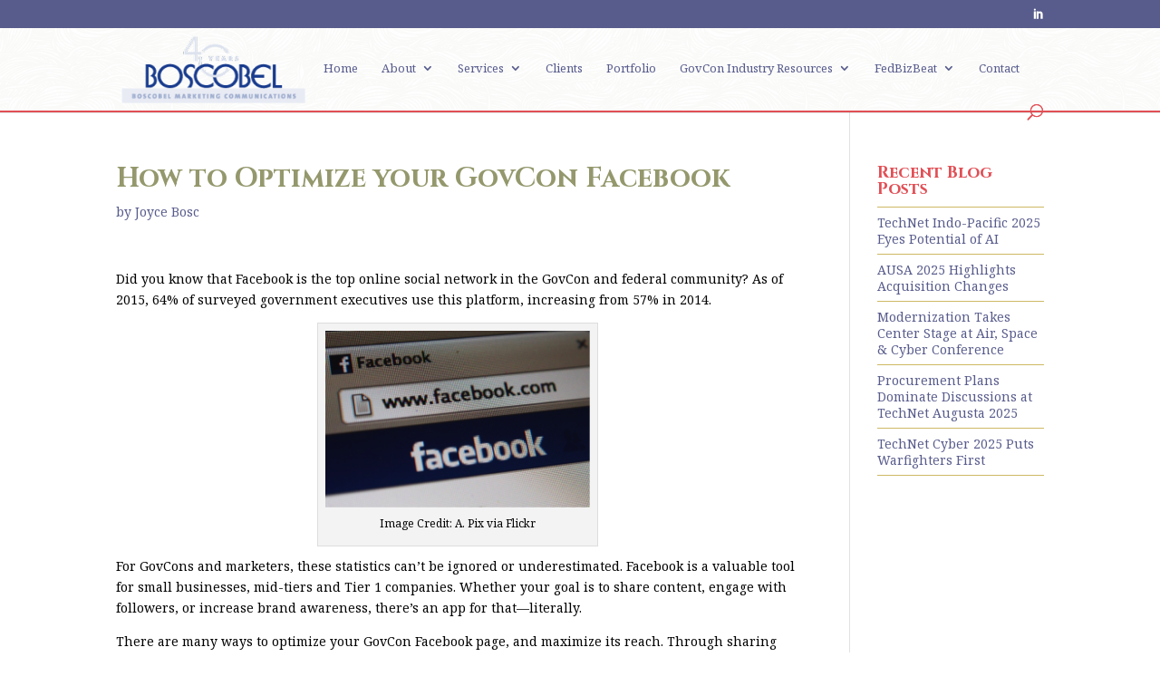

--- FILE ---
content_type: text/html; charset=utf-8
request_url: https://www.google.com/recaptcha/api2/anchor?ar=1&k=6Ld7feAiAAAAAOyRE3dLNplNaN7jTyza3qmdEGB9&co=aHR0cHM6Ly93d3cuYm9zY29iZWwuY29tOjQ0Mw..&hl=en&v=PoyoqOPhxBO7pBk68S4YbpHZ&size=invisible&anchor-ms=20000&execute-ms=30000&cb=6bae0b784bcb
body_size: 48618
content:
<!DOCTYPE HTML><html dir="ltr" lang="en"><head><meta http-equiv="Content-Type" content="text/html; charset=UTF-8">
<meta http-equiv="X-UA-Compatible" content="IE=edge">
<title>reCAPTCHA</title>
<style type="text/css">
/* cyrillic-ext */
@font-face {
  font-family: 'Roboto';
  font-style: normal;
  font-weight: 400;
  font-stretch: 100%;
  src: url(//fonts.gstatic.com/s/roboto/v48/KFO7CnqEu92Fr1ME7kSn66aGLdTylUAMa3GUBHMdazTgWw.woff2) format('woff2');
  unicode-range: U+0460-052F, U+1C80-1C8A, U+20B4, U+2DE0-2DFF, U+A640-A69F, U+FE2E-FE2F;
}
/* cyrillic */
@font-face {
  font-family: 'Roboto';
  font-style: normal;
  font-weight: 400;
  font-stretch: 100%;
  src: url(//fonts.gstatic.com/s/roboto/v48/KFO7CnqEu92Fr1ME7kSn66aGLdTylUAMa3iUBHMdazTgWw.woff2) format('woff2');
  unicode-range: U+0301, U+0400-045F, U+0490-0491, U+04B0-04B1, U+2116;
}
/* greek-ext */
@font-face {
  font-family: 'Roboto';
  font-style: normal;
  font-weight: 400;
  font-stretch: 100%;
  src: url(//fonts.gstatic.com/s/roboto/v48/KFO7CnqEu92Fr1ME7kSn66aGLdTylUAMa3CUBHMdazTgWw.woff2) format('woff2');
  unicode-range: U+1F00-1FFF;
}
/* greek */
@font-face {
  font-family: 'Roboto';
  font-style: normal;
  font-weight: 400;
  font-stretch: 100%;
  src: url(//fonts.gstatic.com/s/roboto/v48/KFO7CnqEu92Fr1ME7kSn66aGLdTylUAMa3-UBHMdazTgWw.woff2) format('woff2');
  unicode-range: U+0370-0377, U+037A-037F, U+0384-038A, U+038C, U+038E-03A1, U+03A3-03FF;
}
/* math */
@font-face {
  font-family: 'Roboto';
  font-style: normal;
  font-weight: 400;
  font-stretch: 100%;
  src: url(//fonts.gstatic.com/s/roboto/v48/KFO7CnqEu92Fr1ME7kSn66aGLdTylUAMawCUBHMdazTgWw.woff2) format('woff2');
  unicode-range: U+0302-0303, U+0305, U+0307-0308, U+0310, U+0312, U+0315, U+031A, U+0326-0327, U+032C, U+032F-0330, U+0332-0333, U+0338, U+033A, U+0346, U+034D, U+0391-03A1, U+03A3-03A9, U+03B1-03C9, U+03D1, U+03D5-03D6, U+03F0-03F1, U+03F4-03F5, U+2016-2017, U+2034-2038, U+203C, U+2040, U+2043, U+2047, U+2050, U+2057, U+205F, U+2070-2071, U+2074-208E, U+2090-209C, U+20D0-20DC, U+20E1, U+20E5-20EF, U+2100-2112, U+2114-2115, U+2117-2121, U+2123-214F, U+2190, U+2192, U+2194-21AE, U+21B0-21E5, U+21F1-21F2, U+21F4-2211, U+2213-2214, U+2216-22FF, U+2308-230B, U+2310, U+2319, U+231C-2321, U+2336-237A, U+237C, U+2395, U+239B-23B7, U+23D0, U+23DC-23E1, U+2474-2475, U+25AF, U+25B3, U+25B7, U+25BD, U+25C1, U+25CA, U+25CC, U+25FB, U+266D-266F, U+27C0-27FF, U+2900-2AFF, U+2B0E-2B11, U+2B30-2B4C, U+2BFE, U+3030, U+FF5B, U+FF5D, U+1D400-1D7FF, U+1EE00-1EEFF;
}
/* symbols */
@font-face {
  font-family: 'Roboto';
  font-style: normal;
  font-weight: 400;
  font-stretch: 100%;
  src: url(//fonts.gstatic.com/s/roboto/v48/KFO7CnqEu92Fr1ME7kSn66aGLdTylUAMaxKUBHMdazTgWw.woff2) format('woff2');
  unicode-range: U+0001-000C, U+000E-001F, U+007F-009F, U+20DD-20E0, U+20E2-20E4, U+2150-218F, U+2190, U+2192, U+2194-2199, U+21AF, U+21E6-21F0, U+21F3, U+2218-2219, U+2299, U+22C4-22C6, U+2300-243F, U+2440-244A, U+2460-24FF, U+25A0-27BF, U+2800-28FF, U+2921-2922, U+2981, U+29BF, U+29EB, U+2B00-2BFF, U+4DC0-4DFF, U+FFF9-FFFB, U+10140-1018E, U+10190-1019C, U+101A0, U+101D0-101FD, U+102E0-102FB, U+10E60-10E7E, U+1D2C0-1D2D3, U+1D2E0-1D37F, U+1F000-1F0FF, U+1F100-1F1AD, U+1F1E6-1F1FF, U+1F30D-1F30F, U+1F315, U+1F31C, U+1F31E, U+1F320-1F32C, U+1F336, U+1F378, U+1F37D, U+1F382, U+1F393-1F39F, U+1F3A7-1F3A8, U+1F3AC-1F3AF, U+1F3C2, U+1F3C4-1F3C6, U+1F3CA-1F3CE, U+1F3D4-1F3E0, U+1F3ED, U+1F3F1-1F3F3, U+1F3F5-1F3F7, U+1F408, U+1F415, U+1F41F, U+1F426, U+1F43F, U+1F441-1F442, U+1F444, U+1F446-1F449, U+1F44C-1F44E, U+1F453, U+1F46A, U+1F47D, U+1F4A3, U+1F4B0, U+1F4B3, U+1F4B9, U+1F4BB, U+1F4BF, U+1F4C8-1F4CB, U+1F4D6, U+1F4DA, U+1F4DF, U+1F4E3-1F4E6, U+1F4EA-1F4ED, U+1F4F7, U+1F4F9-1F4FB, U+1F4FD-1F4FE, U+1F503, U+1F507-1F50B, U+1F50D, U+1F512-1F513, U+1F53E-1F54A, U+1F54F-1F5FA, U+1F610, U+1F650-1F67F, U+1F687, U+1F68D, U+1F691, U+1F694, U+1F698, U+1F6AD, U+1F6B2, U+1F6B9-1F6BA, U+1F6BC, U+1F6C6-1F6CF, U+1F6D3-1F6D7, U+1F6E0-1F6EA, U+1F6F0-1F6F3, U+1F6F7-1F6FC, U+1F700-1F7FF, U+1F800-1F80B, U+1F810-1F847, U+1F850-1F859, U+1F860-1F887, U+1F890-1F8AD, U+1F8B0-1F8BB, U+1F8C0-1F8C1, U+1F900-1F90B, U+1F93B, U+1F946, U+1F984, U+1F996, U+1F9E9, U+1FA00-1FA6F, U+1FA70-1FA7C, U+1FA80-1FA89, U+1FA8F-1FAC6, U+1FACE-1FADC, U+1FADF-1FAE9, U+1FAF0-1FAF8, U+1FB00-1FBFF;
}
/* vietnamese */
@font-face {
  font-family: 'Roboto';
  font-style: normal;
  font-weight: 400;
  font-stretch: 100%;
  src: url(//fonts.gstatic.com/s/roboto/v48/KFO7CnqEu92Fr1ME7kSn66aGLdTylUAMa3OUBHMdazTgWw.woff2) format('woff2');
  unicode-range: U+0102-0103, U+0110-0111, U+0128-0129, U+0168-0169, U+01A0-01A1, U+01AF-01B0, U+0300-0301, U+0303-0304, U+0308-0309, U+0323, U+0329, U+1EA0-1EF9, U+20AB;
}
/* latin-ext */
@font-face {
  font-family: 'Roboto';
  font-style: normal;
  font-weight: 400;
  font-stretch: 100%;
  src: url(//fonts.gstatic.com/s/roboto/v48/KFO7CnqEu92Fr1ME7kSn66aGLdTylUAMa3KUBHMdazTgWw.woff2) format('woff2');
  unicode-range: U+0100-02BA, U+02BD-02C5, U+02C7-02CC, U+02CE-02D7, U+02DD-02FF, U+0304, U+0308, U+0329, U+1D00-1DBF, U+1E00-1E9F, U+1EF2-1EFF, U+2020, U+20A0-20AB, U+20AD-20C0, U+2113, U+2C60-2C7F, U+A720-A7FF;
}
/* latin */
@font-face {
  font-family: 'Roboto';
  font-style: normal;
  font-weight: 400;
  font-stretch: 100%;
  src: url(//fonts.gstatic.com/s/roboto/v48/KFO7CnqEu92Fr1ME7kSn66aGLdTylUAMa3yUBHMdazQ.woff2) format('woff2');
  unicode-range: U+0000-00FF, U+0131, U+0152-0153, U+02BB-02BC, U+02C6, U+02DA, U+02DC, U+0304, U+0308, U+0329, U+2000-206F, U+20AC, U+2122, U+2191, U+2193, U+2212, U+2215, U+FEFF, U+FFFD;
}
/* cyrillic-ext */
@font-face {
  font-family: 'Roboto';
  font-style: normal;
  font-weight: 500;
  font-stretch: 100%;
  src: url(//fonts.gstatic.com/s/roboto/v48/KFO7CnqEu92Fr1ME7kSn66aGLdTylUAMa3GUBHMdazTgWw.woff2) format('woff2');
  unicode-range: U+0460-052F, U+1C80-1C8A, U+20B4, U+2DE0-2DFF, U+A640-A69F, U+FE2E-FE2F;
}
/* cyrillic */
@font-face {
  font-family: 'Roboto';
  font-style: normal;
  font-weight: 500;
  font-stretch: 100%;
  src: url(//fonts.gstatic.com/s/roboto/v48/KFO7CnqEu92Fr1ME7kSn66aGLdTylUAMa3iUBHMdazTgWw.woff2) format('woff2');
  unicode-range: U+0301, U+0400-045F, U+0490-0491, U+04B0-04B1, U+2116;
}
/* greek-ext */
@font-face {
  font-family: 'Roboto';
  font-style: normal;
  font-weight: 500;
  font-stretch: 100%;
  src: url(//fonts.gstatic.com/s/roboto/v48/KFO7CnqEu92Fr1ME7kSn66aGLdTylUAMa3CUBHMdazTgWw.woff2) format('woff2');
  unicode-range: U+1F00-1FFF;
}
/* greek */
@font-face {
  font-family: 'Roboto';
  font-style: normal;
  font-weight: 500;
  font-stretch: 100%;
  src: url(//fonts.gstatic.com/s/roboto/v48/KFO7CnqEu92Fr1ME7kSn66aGLdTylUAMa3-UBHMdazTgWw.woff2) format('woff2');
  unicode-range: U+0370-0377, U+037A-037F, U+0384-038A, U+038C, U+038E-03A1, U+03A3-03FF;
}
/* math */
@font-face {
  font-family: 'Roboto';
  font-style: normal;
  font-weight: 500;
  font-stretch: 100%;
  src: url(//fonts.gstatic.com/s/roboto/v48/KFO7CnqEu92Fr1ME7kSn66aGLdTylUAMawCUBHMdazTgWw.woff2) format('woff2');
  unicode-range: U+0302-0303, U+0305, U+0307-0308, U+0310, U+0312, U+0315, U+031A, U+0326-0327, U+032C, U+032F-0330, U+0332-0333, U+0338, U+033A, U+0346, U+034D, U+0391-03A1, U+03A3-03A9, U+03B1-03C9, U+03D1, U+03D5-03D6, U+03F0-03F1, U+03F4-03F5, U+2016-2017, U+2034-2038, U+203C, U+2040, U+2043, U+2047, U+2050, U+2057, U+205F, U+2070-2071, U+2074-208E, U+2090-209C, U+20D0-20DC, U+20E1, U+20E5-20EF, U+2100-2112, U+2114-2115, U+2117-2121, U+2123-214F, U+2190, U+2192, U+2194-21AE, U+21B0-21E5, U+21F1-21F2, U+21F4-2211, U+2213-2214, U+2216-22FF, U+2308-230B, U+2310, U+2319, U+231C-2321, U+2336-237A, U+237C, U+2395, U+239B-23B7, U+23D0, U+23DC-23E1, U+2474-2475, U+25AF, U+25B3, U+25B7, U+25BD, U+25C1, U+25CA, U+25CC, U+25FB, U+266D-266F, U+27C0-27FF, U+2900-2AFF, U+2B0E-2B11, U+2B30-2B4C, U+2BFE, U+3030, U+FF5B, U+FF5D, U+1D400-1D7FF, U+1EE00-1EEFF;
}
/* symbols */
@font-face {
  font-family: 'Roboto';
  font-style: normal;
  font-weight: 500;
  font-stretch: 100%;
  src: url(//fonts.gstatic.com/s/roboto/v48/KFO7CnqEu92Fr1ME7kSn66aGLdTylUAMaxKUBHMdazTgWw.woff2) format('woff2');
  unicode-range: U+0001-000C, U+000E-001F, U+007F-009F, U+20DD-20E0, U+20E2-20E4, U+2150-218F, U+2190, U+2192, U+2194-2199, U+21AF, U+21E6-21F0, U+21F3, U+2218-2219, U+2299, U+22C4-22C6, U+2300-243F, U+2440-244A, U+2460-24FF, U+25A0-27BF, U+2800-28FF, U+2921-2922, U+2981, U+29BF, U+29EB, U+2B00-2BFF, U+4DC0-4DFF, U+FFF9-FFFB, U+10140-1018E, U+10190-1019C, U+101A0, U+101D0-101FD, U+102E0-102FB, U+10E60-10E7E, U+1D2C0-1D2D3, U+1D2E0-1D37F, U+1F000-1F0FF, U+1F100-1F1AD, U+1F1E6-1F1FF, U+1F30D-1F30F, U+1F315, U+1F31C, U+1F31E, U+1F320-1F32C, U+1F336, U+1F378, U+1F37D, U+1F382, U+1F393-1F39F, U+1F3A7-1F3A8, U+1F3AC-1F3AF, U+1F3C2, U+1F3C4-1F3C6, U+1F3CA-1F3CE, U+1F3D4-1F3E0, U+1F3ED, U+1F3F1-1F3F3, U+1F3F5-1F3F7, U+1F408, U+1F415, U+1F41F, U+1F426, U+1F43F, U+1F441-1F442, U+1F444, U+1F446-1F449, U+1F44C-1F44E, U+1F453, U+1F46A, U+1F47D, U+1F4A3, U+1F4B0, U+1F4B3, U+1F4B9, U+1F4BB, U+1F4BF, U+1F4C8-1F4CB, U+1F4D6, U+1F4DA, U+1F4DF, U+1F4E3-1F4E6, U+1F4EA-1F4ED, U+1F4F7, U+1F4F9-1F4FB, U+1F4FD-1F4FE, U+1F503, U+1F507-1F50B, U+1F50D, U+1F512-1F513, U+1F53E-1F54A, U+1F54F-1F5FA, U+1F610, U+1F650-1F67F, U+1F687, U+1F68D, U+1F691, U+1F694, U+1F698, U+1F6AD, U+1F6B2, U+1F6B9-1F6BA, U+1F6BC, U+1F6C6-1F6CF, U+1F6D3-1F6D7, U+1F6E0-1F6EA, U+1F6F0-1F6F3, U+1F6F7-1F6FC, U+1F700-1F7FF, U+1F800-1F80B, U+1F810-1F847, U+1F850-1F859, U+1F860-1F887, U+1F890-1F8AD, U+1F8B0-1F8BB, U+1F8C0-1F8C1, U+1F900-1F90B, U+1F93B, U+1F946, U+1F984, U+1F996, U+1F9E9, U+1FA00-1FA6F, U+1FA70-1FA7C, U+1FA80-1FA89, U+1FA8F-1FAC6, U+1FACE-1FADC, U+1FADF-1FAE9, U+1FAF0-1FAF8, U+1FB00-1FBFF;
}
/* vietnamese */
@font-face {
  font-family: 'Roboto';
  font-style: normal;
  font-weight: 500;
  font-stretch: 100%;
  src: url(//fonts.gstatic.com/s/roboto/v48/KFO7CnqEu92Fr1ME7kSn66aGLdTylUAMa3OUBHMdazTgWw.woff2) format('woff2');
  unicode-range: U+0102-0103, U+0110-0111, U+0128-0129, U+0168-0169, U+01A0-01A1, U+01AF-01B0, U+0300-0301, U+0303-0304, U+0308-0309, U+0323, U+0329, U+1EA0-1EF9, U+20AB;
}
/* latin-ext */
@font-face {
  font-family: 'Roboto';
  font-style: normal;
  font-weight: 500;
  font-stretch: 100%;
  src: url(//fonts.gstatic.com/s/roboto/v48/KFO7CnqEu92Fr1ME7kSn66aGLdTylUAMa3KUBHMdazTgWw.woff2) format('woff2');
  unicode-range: U+0100-02BA, U+02BD-02C5, U+02C7-02CC, U+02CE-02D7, U+02DD-02FF, U+0304, U+0308, U+0329, U+1D00-1DBF, U+1E00-1E9F, U+1EF2-1EFF, U+2020, U+20A0-20AB, U+20AD-20C0, U+2113, U+2C60-2C7F, U+A720-A7FF;
}
/* latin */
@font-face {
  font-family: 'Roboto';
  font-style: normal;
  font-weight: 500;
  font-stretch: 100%;
  src: url(//fonts.gstatic.com/s/roboto/v48/KFO7CnqEu92Fr1ME7kSn66aGLdTylUAMa3yUBHMdazQ.woff2) format('woff2');
  unicode-range: U+0000-00FF, U+0131, U+0152-0153, U+02BB-02BC, U+02C6, U+02DA, U+02DC, U+0304, U+0308, U+0329, U+2000-206F, U+20AC, U+2122, U+2191, U+2193, U+2212, U+2215, U+FEFF, U+FFFD;
}
/* cyrillic-ext */
@font-face {
  font-family: 'Roboto';
  font-style: normal;
  font-weight: 900;
  font-stretch: 100%;
  src: url(//fonts.gstatic.com/s/roboto/v48/KFO7CnqEu92Fr1ME7kSn66aGLdTylUAMa3GUBHMdazTgWw.woff2) format('woff2');
  unicode-range: U+0460-052F, U+1C80-1C8A, U+20B4, U+2DE0-2DFF, U+A640-A69F, U+FE2E-FE2F;
}
/* cyrillic */
@font-face {
  font-family: 'Roboto';
  font-style: normal;
  font-weight: 900;
  font-stretch: 100%;
  src: url(//fonts.gstatic.com/s/roboto/v48/KFO7CnqEu92Fr1ME7kSn66aGLdTylUAMa3iUBHMdazTgWw.woff2) format('woff2');
  unicode-range: U+0301, U+0400-045F, U+0490-0491, U+04B0-04B1, U+2116;
}
/* greek-ext */
@font-face {
  font-family: 'Roboto';
  font-style: normal;
  font-weight: 900;
  font-stretch: 100%;
  src: url(//fonts.gstatic.com/s/roboto/v48/KFO7CnqEu92Fr1ME7kSn66aGLdTylUAMa3CUBHMdazTgWw.woff2) format('woff2');
  unicode-range: U+1F00-1FFF;
}
/* greek */
@font-face {
  font-family: 'Roboto';
  font-style: normal;
  font-weight: 900;
  font-stretch: 100%;
  src: url(//fonts.gstatic.com/s/roboto/v48/KFO7CnqEu92Fr1ME7kSn66aGLdTylUAMa3-UBHMdazTgWw.woff2) format('woff2');
  unicode-range: U+0370-0377, U+037A-037F, U+0384-038A, U+038C, U+038E-03A1, U+03A3-03FF;
}
/* math */
@font-face {
  font-family: 'Roboto';
  font-style: normal;
  font-weight: 900;
  font-stretch: 100%;
  src: url(//fonts.gstatic.com/s/roboto/v48/KFO7CnqEu92Fr1ME7kSn66aGLdTylUAMawCUBHMdazTgWw.woff2) format('woff2');
  unicode-range: U+0302-0303, U+0305, U+0307-0308, U+0310, U+0312, U+0315, U+031A, U+0326-0327, U+032C, U+032F-0330, U+0332-0333, U+0338, U+033A, U+0346, U+034D, U+0391-03A1, U+03A3-03A9, U+03B1-03C9, U+03D1, U+03D5-03D6, U+03F0-03F1, U+03F4-03F5, U+2016-2017, U+2034-2038, U+203C, U+2040, U+2043, U+2047, U+2050, U+2057, U+205F, U+2070-2071, U+2074-208E, U+2090-209C, U+20D0-20DC, U+20E1, U+20E5-20EF, U+2100-2112, U+2114-2115, U+2117-2121, U+2123-214F, U+2190, U+2192, U+2194-21AE, U+21B0-21E5, U+21F1-21F2, U+21F4-2211, U+2213-2214, U+2216-22FF, U+2308-230B, U+2310, U+2319, U+231C-2321, U+2336-237A, U+237C, U+2395, U+239B-23B7, U+23D0, U+23DC-23E1, U+2474-2475, U+25AF, U+25B3, U+25B7, U+25BD, U+25C1, U+25CA, U+25CC, U+25FB, U+266D-266F, U+27C0-27FF, U+2900-2AFF, U+2B0E-2B11, U+2B30-2B4C, U+2BFE, U+3030, U+FF5B, U+FF5D, U+1D400-1D7FF, U+1EE00-1EEFF;
}
/* symbols */
@font-face {
  font-family: 'Roboto';
  font-style: normal;
  font-weight: 900;
  font-stretch: 100%;
  src: url(//fonts.gstatic.com/s/roboto/v48/KFO7CnqEu92Fr1ME7kSn66aGLdTylUAMaxKUBHMdazTgWw.woff2) format('woff2');
  unicode-range: U+0001-000C, U+000E-001F, U+007F-009F, U+20DD-20E0, U+20E2-20E4, U+2150-218F, U+2190, U+2192, U+2194-2199, U+21AF, U+21E6-21F0, U+21F3, U+2218-2219, U+2299, U+22C4-22C6, U+2300-243F, U+2440-244A, U+2460-24FF, U+25A0-27BF, U+2800-28FF, U+2921-2922, U+2981, U+29BF, U+29EB, U+2B00-2BFF, U+4DC0-4DFF, U+FFF9-FFFB, U+10140-1018E, U+10190-1019C, U+101A0, U+101D0-101FD, U+102E0-102FB, U+10E60-10E7E, U+1D2C0-1D2D3, U+1D2E0-1D37F, U+1F000-1F0FF, U+1F100-1F1AD, U+1F1E6-1F1FF, U+1F30D-1F30F, U+1F315, U+1F31C, U+1F31E, U+1F320-1F32C, U+1F336, U+1F378, U+1F37D, U+1F382, U+1F393-1F39F, U+1F3A7-1F3A8, U+1F3AC-1F3AF, U+1F3C2, U+1F3C4-1F3C6, U+1F3CA-1F3CE, U+1F3D4-1F3E0, U+1F3ED, U+1F3F1-1F3F3, U+1F3F5-1F3F7, U+1F408, U+1F415, U+1F41F, U+1F426, U+1F43F, U+1F441-1F442, U+1F444, U+1F446-1F449, U+1F44C-1F44E, U+1F453, U+1F46A, U+1F47D, U+1F4A3, U+1F4B0, U+1F4B3, U+1F4B9, U+1F4BB, U+1F4BF, U+1F4C8-1F4CB, U+1F4D6, U+1F4DA, U+1F4DF, U+1F4E3-1F4E6, U+1F4EA-1F4ED, U+1F4F7, U+1F4F9-1F4FB, U+1F4FD-1F4FE, U+1F503, U+1F507-1F50B, U+1F50D, U+1F512-1F513, U+1F53E-1F54A, U+1F54F-1F5FA, U+1F610, U+1F650-1F67F, U+1F687, U+1F68D, U+1F691, U+1F694, U+1F698, U+1F6AD, U+1F6B2, U+1F6B9-1F6BA, U+1F6BC, U+1F6C6-1F6CF, U+1F6D3-1F6D7, U+1F6E0-1F6EA, U+1F6F0-1F6F3, U+1F6F7-1F6FC, U+1F700-1F7FF, U+1F800-1F80B, U+1F810-1F847, U+1F850-1F859, U+1F860-1F887, U+1F890-1F8AD, U+1F8B0-1F8BB, U+1F8C0-1F8C1, U+1F900-1F90B, U+1F93B, U+1F946, U+1F984, U+1F996, U+1F9E9, U+1FA00-1FA6F, U+1FA70-1FA7C, U+1FA80-1FA89, U+1FA8F-1FAC6, U+1FACE-1FADC, U+1FADF-1FAE9, U+1FAF0-1FAF8, U+1FB00-1FBFF;
}
/* vietnamese */
@font-face {
  font-family: 'Roboto';
  font-style: normal;
  font-weight: 900;
  font-stretch: 100%;
  src: url(//fonts.gstatic.com/s/roboto/v48/KFO7CnqEu92Fr1ME7kSn66aGLdTylUAMa3OUBHMdazTgWw.woff2) format('woff2');
  unicode-range: U+0102-0103, U+0110-0111, U+0128-0129, U+0168-0169, U+01A0-01A1, U+01AF-01B0, U+0300-0301, U+0303-0304, U+0308-0309, U+0323, U+0329, U+1EA0-1EF9, U+20AB;
}
/* latin-ext */
@font-face {
  font-family: 'Roboto';
  font-style: normal;
  font-weight: 900;
  font-stretch: 100%;
  src: url(//fonts.gstatic.com/s/roboto/v48/KFO7CnqEu92Fr1ME7kSn66aGLdTylUAMa3KUBHMdazTgWw.woff2) format('woff2');
  unicode-range: U+0100-02BA, U+02BD-02C5, U+02C7-02CC, U+02CE-02D7, U+02DD-02FF, U+0304, U+0308, U+0329, U+1D00-1DBF, U+1E00-1E9F, U+1EF2-1EFF, U+2020, U+20A0-20AB, U+20AD-20C0, U+2113, U+2C60-2C7F, U+A720-A7FF;
}
/* latin */
@font-face {
  font-family: 'Roboto';
  font-style: normal;
  font-weight: 900;
  font-stretch: 100%;
  src: url(//fonts.gstatic.com/s/roboto/v48/KFO7CnqEu92Fr1ME7kSn66aGLdTylUAMa3yUBHMdazQ.woff2) format('woff2');
  unicode-range: U+0000-00FF, U+0131, U+0152-0153, U+02BB-02BC, U+02C6, U+02DA, U+02DC, U+0304, U+0308, U+0329, U+2000-206F, U+20AC, U+2122, U+2191, U+2193, U+2212, U+2215, U+FEFF, U+FFFD;
}

</style>
<link rel="stylesheet" type="text/css" href="https://www.gstatic.com/recaptcha/releases/PoyoqOPhxBO7pBk68S4YbpHZ/styles__ltr.css">
<script nonce="33ZFmcxCwB1tdoRpM6NlNw" type="text/javascript">window['__recaptcha_api'] = 'https://www.google.com/recaptcha/api2/';</script>
<script type="text/javascript" src="https://www.gstatic.com/recaptcha/releases/PoyoqOPhxBO7pBk68S4YbpHZ/recaptcha__en.js" nonce="33ZFmcxCwB1tdoRpM6NlNw">
      
    </script></head>
<body><div id="rc-anchor-alert" class="rc-anchor-alert"></div>
<input type="hidden" id="recaptcha-token" value="[base64]">
<script type="text/javascript" nonce="33ZFmcxCwB1tdoRpM6NlNw">
      recaptcha.anchor.Main.init("[\x22ainput\x22,[\x22bgdata\x22,\x22\x22,\[base64]/[base64]/[base64]/[base64]/[base64]/UltsKytdPUU6KEU8MjA0OD9SW2wrK109RT4+NnwxOTI6KChFJjY0NTEyKT09NTUyOTYmJk0rMTxjLmxlbmd0aCYmKGMuY2hhckNvZGVBdChNKzEpJjY0NTEyKT09NTYzMjA/[base64]/[base64]/[base64]/[base64]/[base64]/[base64]/[base64]\x22,\[base64]\\u003d\x22,\x22w4c9wpYqw6Rnw7IIwq3DosOFw7vCuMOqFsKrw6tfw5fCthkAb8OzC8Kfw6LDpMKrwpfDgsKFRMKzw67Crw1cwqNvwrN5Zh/DvmbDhBVpUi0Gw59fJ8O3EcKsw6lGB8KlL8ObXS4Nw77Co8KFw4fDgG/DmA/[base64]/DgxPCncOawrbCvCVFPcKND8OmwpjDg3rCjkLCqcKUGkgLw7lYC2PDisOlSsOtw43Dh1LCtsKrw4Y8T1dkw5zCjcOYwp0jw5XDgmXDmCfDonkpw6bDkMKqw4/DhMKnw4TCuSABw5UvaMK/[base64]/DtERfw5hpwrfCnXNkwrvCnFTDusK3w4ptw43DusOQwocScMO6O8OlwoDDnsKjwrVlbW4qw5h+w7XCtirCsAQVTQowKnzCv8KZS8K1wqhVEcOHc8KaUzx0QcOkIBY/woJsw7kOfcK5ZcO+wrjCq0LCvRMKEsKCwq3DhD8oZMKoKcO2ancGw6HDhcOVKkHDp8KJw64qQDnDjcKiw6VFdMKIcgXDiV5rwoJ+wp3DksOWUsOxwrLCqsKfwr/Conx7w47CjsK4GzbDmcODw5ZGN8KTMA8ALMKtdMOpw4zDikAxNsOybsOow43CliHCnsOcWsONPA3CrcK0PsKVw4E1QigVa8KDN8O/w4LCp8KjwpdXaMKlS8OUw7hFw5/Dh8KCEHbDtQ02woJ/F3xKw7DDiC7Ci8Olf1JYwpseGmfDr8OuwqzCjsOPwrTCl8KYwoTDrSYhwqzCk33Cm8KSwpcWfQ/DgMOKwpHCtcK7wrJ2wqPDtRwZUHjDiCrCtE4uVm7DvCo7wqfCuwIsN8O7D3BhZsKPwqHDiMOew6LDiFEvT8KcG8KoM8O9w40xIcK9EMKnwqrDrkTCt8OcwrtywofCpTMnFnTChcOrwpl0Jmc/w5RBw6M7QsKdw7DCgWo3w5YGPijDnsK+w7xxw7fDgsKXe8KhWyZ3BDtwWMOuwp/Ch8KQewBsw6klw47DoMOIw5Ezw7jDhRk+w4HCizvCnUXCj8KiwrkEwo/[base64]/Ck8ODw5/DnMKrPMOmwqPDsRnChMOKw7PDpzzDjEvCgcO/TcK9w68xZz54wrM2LDUUw47Cr8KQw5zDucOdwp/[base64]/wrPDlcKpYzHChMOWZMOdw64mwqnCoMKVw7dKPcOTHsKsw7gKwqXDvcO4ZHzCosK2w7nDv1cKwokEHMK7wrtzfm7DgcKPA01Ew4TCr3lgwrXDoEXClxDClyHCvjoowrrDpcKZwqLCt8OdwqZxSMOuaMOVasKfCW/CpcK5LRRCwovDh0d4wqQcKiwBO0dUw7zCkcOCwr/[base64]/DvHgsZ8K9d8O7w5UCw6lqGBRUwrNIw6A1YMOIH8KLwphQLMOfw73CpsK9EwF2w7BLw4bDihVVw7/[base64]/[base64]/Dm8OjwpTCh8ORDcOZwprDiMKHwq3DgkQGwqEYwqMRLngHUhlLwpnDsmTCklbDmA/DvhPCtmLDigfDmMO8w785D2bCnkRjK8OkwrsbwojDk8KxwqViw5Y7GsKfD8K2wrcaJsKaworCkcKPw4FZw5pcw6k0wr9lOsOhw4FRSh/DsGkvw7TCtxvDm8ORw5MtO1rComRhwq9jwqE/I8OTSMOAwqg8w5Ryw7xXwoxiXlDCrg7CuyTDr3VKwpfDksKGY8OCw7XDv8KqwqDDl8K/wqXCsMKFw7nDscObM2BRaHtXwovCuC9NSMKtPsOILMK8woM7w7vDpC5fwpkVwo99wrJoI0YOw5AQf2YrXsK1PsOgME0Gw6HCrsOYw5zDrxwzIsOMehjCgcOcDcK1dX/[base64]/DjcKVcMOjwopxwoXCjMKZw6rCtGYVwpTCg8KhLcKHwozCoMK6FHXCiX7CrMKgwqbDksKpYsONQXzCtMKnwrDDrQPCg8ORChPCv8KlYUYkw6ktw6PDjnLDlU3DicKuw7ohHBjDlHXDqsK/SsOZT8ONYcKMYzPDpVMxwpd5QsKfKhglIQFtwqrDgcOEMlDDscOIw4nDucOmeAgXdTfCs8Osf8OTdQoZCGNjwp7CijQtw7DCoMO4IApyw6zCjMK3wq5Dw7Afw5XCoGJ2w6AhBzJEw4LDisKEw4/CjUbDmR1vd8K+LMOxwrbCtcOPw7sgQmNRfVwYS8OeFMKUIcODV3/ClsKtOsKhNMKdw4XDlT7CnV05fVxmw4nDl8OiPTXCp8KiBWvCssK2bQbDnAbDhS3DtDPCucO0w4UuwrnClR52LVLClsOfIcKqwpNDKWTCh8KnSSAFwpx5ei4ePH8cw6/[base64]/[base64]/woNKwp3DgcK1w7AVw6DCtsK0w4lSw7x0wo3DrsOyw6rCsRnDtTDCq8O2KjrCuMOTMMOMw7LCtF7CkMObw5RDQMO/w4otPMOvTcKJwrAyPMKIw6jDtcOwYzfCsELCoVg8w7crVVI9OBrDrE7CnMO2HQNuw48VwrFUw4rDpMO+w7lfHsOCw5ZrwrsVwpXCnBbDqVHCscKuwr/Dn3bCncO8wrzCjgHCtcOnQcKZGyDCk2nCqnPDq8KRM2Abw4jDr8Osw6RcTiBDwo/[base64]/DuDxQwq/DuMO7wp/DucKkwqonwqB9FhsPBMOCw7bDpRfCmkBARjTDicOrY8Oaw67DkcKqw4jDu8Ksw6DCrCN/wqpzGsK3YsOgw7zCiUgRwp8OEcKxNcKYwonCmcOPwoNbIsKSwo8SAMO6cRNBw5XCjsO4woPDulM+b3cwQ8O4w5nDgmUAw4NIDsOuwodTH8K2w7vDlTtOwrkMw7FNwoAMw4zCsxrCn8OnJV7DtRzDrsOTTRnCqcO0TkDCrMOsZx0qw7/[base64]/Ck8OxI8KuLcKQNEfDlsKFwoLDtC/CrXw4VMO+wr3DjcOywqNMw54dwobColfDuW11XsOgwofDl8KiKhRbfsOowrtIwpTDmgjCqsOjdRoiw5AGw6o/d8KYERkwWcK5D8ODwqbDhhYxwoUHwobDu3VEwrE5w5PCvMK4X8OLwq7Dmjc8wrZSP2F5w6PDgcKnw7HDjMKCXVfDv2bCncKeOx4dGkTDosKkDMOYXxNJJioKDnHDksOXB3EhAEwywozDpjjDv8Kpw60Ywr/DoX4hw7cywotuVF7DgsK8BsOowr/DhcKZUcK7DMOyMBQ7JC1mUytLw63CkFDCvWB1NgHDssKJL2HDkMOaUXHCl1x/[base64]/DhsK/MsKiMWzDuMK+ajAjYE0iWsOyZngxw45qBsKhw7Bowo/ChyUcw67CgcKWw7vCt8KBBcKcKywCN0wwcCHDu8OEBkRVB8KWdVnDsMKBw7zDqUgMw6HCjMOUTS4bwrkdE8KJZ8K5HzbChMKKwotuJG3CmsOZK8Okw5IiwpnDpxnCoQbDiQNUw7cgwqPDmsOCwr8VICjDicODwojDvi9Mw6PDqMKBD8Odw6vDoxLDj8O/woPCrMK8woDDgsOewrPClkjDnMOpw7lLZydqwoXCusOPw6TDnAo+CA7CpnscUMKGKsKgw7jDuMKswotzwo9XK8O4XzTCiAvDjFrCo8KnYMOxw6NDFsO+XsOOwpXCv8ODMsOiGMO1w77CrBkFCsKtMBDCjF/CrCbDlxx3w5hUAQnDj8K4wrDCvsKqZsKyW8KbY8KNPcOmFl4EwpQPchU8wq/Co8OBDgLDrMKiV8K1wocuwqI8WMOXwq3CvMK5P8OSRiHDkcOIXQFSQmzCoE0Zw7AYwrvDisKsS8KrUcKYwpt7wpcTP3BAKgjDocK+wr7DrcK5c21pCsKFNhZUwphFH2hPF8OiasOyCwHChj/Csi9Kwq/CkjbDkSTCnUNyw41xYW4eC8KyD8K3DwxJAj5kA8ONwpjDvBnDoMOpw4bDskrCicKnw4oXGUXDv8OnGsKkL3F1w6ghwqzCksKYw5PCtcKawqcOD8KZwq08VcOEAE1je23CqVbClTvDtsOawq/Cq8K/[base64]/DtcKHUm3Cqxg5NRDCvMOSf8O7w6vCmMOqwqEbCVrDkMO2w6/[base64]/Cj0jDqcKaw5ZXw7p0w5bDjmLCvsO2wpbDpMO9ITsCw7HCpUrDo8OxXy7DocOaPMK2wrbCjzrClsOdU8OKJCXDui1VwqDDisKPEMKPwqjCsMKqwoXDvSxWw6LCmTRIwr1+wqEVwqjCjcO6cX/Dt2g/WAoHfxwRM8OYw6AsBsOow7I6w6nDp8KkRsOUwqp4MCQJw5ZbED92w61uG8OXJQcXwrfDscOtwrAVcMOxOMO2w7/[base64]/w53Ch8OvDxpuwpvClcKtYHQaw57DjRjDpArDocKZJMOrJyUxw5jDo2TDgATDsHZKw7ZPOsO2wpXDgg9swoBIwqwFbsObwpQxHw7DunvDuMOjwphpLcKRw7pYw6hlw7tPw5x8woQcw6vCu8KsDV7CtXxIw7Y2wrfDpn/Djl5ew75ewrxZw6Iow5HDuRp+TsKuX8Ksw6XCjcOCwrZow7jDpcK2wpbDgFl0wqAow73CsDjCslDCkV7Cli7DkMO1wrPDu8O7fVB/wrArwo3Di23CnMKGwrPCjwJGCE/DusK8RmgIF8KDZxwPwojDvyTCsMKEFivCpsOsNsKIwojClcO4w7rDjMK/wqnCuU1MwrgDP8KDw6Qgwp1cwqrChwHDiMO+cCvCqMOBbEbDi8ONb1ZiDMOwY8Kbwo7CrsOFw6bDm0w0HkzCq8KAwptmwrPDuhXCpMK8w4fDpcO2wqEYw5PDv8OQbXnDjAp8VD/DqA5ew4xBFHjDkRbCm8KfSz7DgsKHwqYFCR1YQcO0E8KZw4/[base64]/ChlfDjSl7CsKMw57CuMOnwqXDpMK2d8OAwpzDoXA6KRfCkybDnj9oAsKWwobDuCrDsn4DKsOzwqlHwpZpQAXDtVY7Y8ODwpvCo8OCwp1YacKxXsKlw5RQwpc9wrHDoMKrwr8gQGfCkcKowpsOwrYAF8K8YMKzw7vDoQ4rQcOrK8KPw7TDqcOxSj9uw6/[base64]/[base64]/CsyVcwr/[base64]/CvAtOwqZ0w47CqiAUDU8GDSPCs8OgUMOmchpJwqJjc8Oyw5UvTsKhw6U/w67DoCQERcKpSXpqC8KfM0DCtC3CvMOpMFHCljwuw6xJUAlCw4/DllXDr2FuNxMfw5vDjG1Awqh8wotIw5tlLcKaw6jDr3jDtMOxw5/DocOvw5lFPMOVwpUpw6YywqNbeMO8AcKjw6HCmcKdw7XDhUTChsOcw5vCtsO4w70BY1Ivw6jCmnDCkcKSIyR4esKsdCRTwqTDpMOGw5vClh1Dwpk0w7pUwp/[base64]/[base64]/w6nCgR7DhSx6NRHDvMKlw4DClsKGwotQw7/CihPCpMOCw57CmWLCnjXDtMOlXDFIAcOSwrRuwr/Dm29jw79xwr9HHcOFw5IzYzzCp8KwwrVtwrtKOMOyTsKVw5RTwqFCwpZDw7zCjBnDqsOEcGrDsBV9w5bDucOLw51YCATDjsKkw7lcwrdqBBfCiWt4w6bCs3cMwoMCw4fCojPCvcKoWxMAw6gKw6BuGMOCw7BwwovDucKkVkkoUEQZQDMAFW/[base64]/B8K7RE/Cp1LDlDd9XHbDrycsw5l0wqA+dhsPX17DvcO9wqhsa8OmOSQYAcKLQk9swoowwp/[base64]/DtmBjw4DCosO4wpnCicO4QsKIIFdWSMKiw6dnWC3CukbDjAbDssO6LGQ7wpRAVx96RsK8wqDCmMOJRnfCuxcrQQIAC2LDmkoPFyfDunzDuAl0EG/[base64]/[base64]/[base64]/ClVDChcKZw5xow5rDmcKcZMOBaMOMwrgTwqM8FCzDhMO/[base64]/DhMK0bx5ywrPDuMOjf8OZw7vDnF1weWPCn8OrasK/w5XDuQ7CssOXwoTDh8OQalRQaMK8wq11w5nCgMKtw7zCoxzDl8O2wrsLZ8KDwqZwOMOCwphVLsK3GsK1w5h8BsKREsOrwrXDriUSw5JGwroPwqZZFMOnw5xWw6odw7F9wp7DrsO4wp1/[base64]/PMKWMDcVAsOpacKUMTPDkV/DshJoWcKcwqzDnsKPw4nDklTDsMOTw6jDiH7CgQxxw7YIw5Y3wqs3w5XDp8KHwpXDjMOrwp1/[base64]/fcOpW8O/MRDCv33CocKPwqgOQwnDgwBLwrvCqsOJwrbDuMKUw7nDlcOOw7tEw53CgCvCkcKGEsOZwo1Hwo9Zw4FuE8KEF0PCpU9tw4LCgMO1aQfCpQRxwr0MGcKkw6zDg0/CisKjbh7DgcKLXGXDoMOtFyPCvBfDi0ona8Kqw4Iuw7zDjyvCnsK6wqLDvsKmXcONwrNjw5/DoMOVwp4Bw5PCgMKWQ8Oow6MRX8OcXgFHw47CncOnwoN8CWfDinnCq2g6WCNOw6nCtMOjwo3ClMKOTcKDw7nDllcQGsKJwptEwrLCosKaJ0DCoMKow7zCqzAEw4/CrldwwqcdCMKpw4ABKsOFQsK6CcOQLsOow7vDi13CkcKyVmI+F0PDusOCbsOSTHdlayYgw7RSwoBPfMOtw5EcWkhNe8OJGcKLw7jDqjbDjMOlwrrCqQPDsDbDpMKIXMOwwppWRcKAWMKEYhHDj8OVwqjDlWJFwo/[base64]/DimXCjcO5eMOVNlfDp8OcG8K4AcOww70Pw5wow5E5eSDCi1HChzTCvsOtAU1NIjzCkEk3wrUsTi7Cu8O/Qj0eO8KYwqpuw7/Ct0TCq8K0w4lyw47CkcO8wpp5UcOGwo1/wrXDmMOIaQjCvWvDl8O0wr99CRHCq8O6Zj3Dg8OjE8KFZgoSVcO+wozDrcKBFlPDlMODwogqXFzDs8OrL3bCrcK+UQ7DuMKYwpdbwq7DoEvDiwdDw6kYNcOzwrsFw5BjKMOzX3gWKFk/[base64]/NcOMwo0LH3VjwqDDsElJwpnDrMKCGMKIUHLDuyE7bU/ClUFjfcKySMKyAcOzwpbDi8KcKy8iWcKtdm/DiMKRwoVVYVUqScOqFA9rwrfClcKnGsKqBcKsw7bCvsOiAcOKQsKdw7DCn8O/wrN7w7bCpXM2dANfTcKlUMKhWAPDjcOqw5dcDCVPw73CtsK9T8KQCmnCrsOLUnN8wrMQSsOHD8OAwp5rw7omN8OPw4dPwoczwoXCjsOyBh0xDMOVTQjCo3LCg8Ocw5dzwpMqw44BwovCqsKKw4bCriXCsFbDqcO/[base64]/[base64]/FsOEw4fCu8Kmwq9zw6EoRsKUGcOywotxwrHDn8OkGg4AMCDDn8Onw6FLL8OzwrPCmWB9w6/DlT3CsMKLJsKLw4JkIGsTDyNlwrVdfUjDscKrO8OkWMK+cMOuwpDDv8ObanhWCRPChsOkVW3CriTDgAIyw7tLC8OTwoYEwpnCqXRHw4fDi8K4wrFiH8KcwqXCnXHDusO+wqR0H3EDwo/CiMOnwrXChQIoW0k4NCnCg8Oowq/[base64]/Dl8KfYBHCv19kKghMB8KNw5rDvWDCq8Onw4QxdVtOwoA0XcKZY8KswpM+GA0mR8KCw7d4PighIBfDtkfDocOqOsOLw7srw7RoR8Ofw4cyNcOlwroFBhXDpsKjDMOkw6TDpsO6woDCtC/DnMOPw5lVO8O/b8KNeS7DnWnCvMKaOhPDvcKEZcOJPVrCkMKLBCcUw7vDqMK9HMOGMmLCsAzDlsKUwrDChWU1TC8EwpVSw7oYwo3CpAXDk8KuwqHDtyIgOQcPwrEMJwkYQm/ClsO3HcKnZhVjB2XDtcKAIQbDnMKRaGDDlcOePMOswrwvwqZZUj7CisK3wpfDp8Okw6bDpMK8w4zCmcORwoHCmcODT8OJaD7Dr2/[base64]/DhcOYHDvCg8OCwqQew43CqjrCh8OdUcOKwqTDhMK6wr4JHMKOBMO+w6DCoBzCh8O4w6XCgnDDgCggVMOKYsKQc8KRw5cCwq/DkDURJcOrw5vCjmEhGcOgwqbDp8OSDsKGw5jDlMOgw7twQl9Kwo8xIsKcw6jDmR0ewpvDkWPCszHDpMKWwpgKLcKUwrtJNDFrw4LDsE0+DnM/UMKhZ8OxTBXCsFTCsFEfJgRXw7DClFRKHsOUH8K2WgLDvg1WMsKRwrB/[base64]/DmpNwos2N3LDhghuwpjDjsOpB8K/G8KuDcKHw4/DicO7wpFEw6h2QgfCgEddSXtgw5ZMccKqwqcmwqPDlB8zK8O1GDhdcMKCwpfDpApJwpVVA3zDgw7Cly7CgGnDjMKRWcKcwpAETmJDw48nw4VHwrE4QF/Cj8KCHVTDn2NkGsKIwrrCo2Z0Y0nDtR7Ck8KkwogpwqcCDxAgTsKVwooWw5low5AtR0FfE8OYwqtCw4fDosO8F8OEc29xRcOaHxs+VzjDhMKOHMOpB8KwBsKUw7nDiMONw4A3wqR8w7fChndhUE5gwrrDlcKhwq1rw6YtTXIrw5DDtBnDrcOsbEvCh8O0w7bCmQ/Ctn3DkcKrK8OCH8OyQcKvw6FEwoZIDX/CjMOTJsOLKDdyb8KeIMKNw4zCkMOsw4FjNGTCjsOhwpp0UcK2w4PDqBHDs3Rgwq0vw4x4wqDCh20cw6LDoibCgsOgWXBRNHogwrzDnkgOwolgKA4dZglqwr9xw53CpzLDlwbCswhxw6xqw5Miwrd/HMKuE3HClWPDncOqw41SHEUvw73CgzUpQsKySMKqHsOZFWwIMMKYCSwEwpcJwrBdfsOFwrHCrcOMGsO5w4LDljlHKGzDgn3DgMKANhDDqcObXBBOO8OqwrYjOUfDgGbCuCPDucKgAnvDscO9wqk/PxwdFAbDmgPCkcOMCR1Lw7p0DjDDhcKbw7ZAwpEQZsKdw5kkwrDChMOkw6oyKVJWbxTDlcK5Q0rDl8Oyw7bCpcKRw58cO8KKYEtfNDnDhsOPwrlXC2fCssKQw5NdIj9Rwo4tFELCpBTCunBCw4/DmlbDo8KLQ8K0wo5uw4sHBRteZjtbw6TDvgxsw77ClgfCjQVpRBPCv8O3cATCusK0QMOxwrAQwobDm0dZwoM6w58Gw6bDrMO/SWXCr8KLw7/DgjnDvMKGw4/DqMKBWMKMw7XDiDEtOMOsw7ViBEhUwpzCgRnDli9DKE/[base64]/w7LCl8Knw5LDp8OcNMKqFgsMw7RNRHrClMOmwo9Dwp/[base64]/CocOpw5LDjGJ3NcO/wonCgsKQT8OCw7AgworDkMOvGcKhVsO8wrXDtcOwOE8GwosmI8O8EMOww7fDkcKLFTlUa8KEd8Orw70jwpzDmcORLsKIdcKeIEvDnsKmwrFXasKkPSJ6TcOFw6RewpoGb8OQD8O/wq5mwoMUw7LDk8O2ZQjDjcOVwrkLGSXDn8OhPMO3alHCsXDCr8O6TVE9DMO5D8K4GTgIbMOKAcOgfsKaDsKLJSYYHEUBSMO5AQgdSgDDplRFw51YEyVwQMOvbVzCvllzwqR2w7Z1bW9Xw7nCn8K0Pzddwr9pw7hgw6TDpj/DpnXDtsK7dhzCu3bCjMO4fsK9w40TZcKgLhPCnsK4w7jDmWPDmlTDsUIyw7zCiQHDjsOifsOZeCJ+A1XCu8KXw6BIw5xmw51qw47DvsK3XsKHXMKnw7haWwBAVcOSU1hywq0iFk9awqJIwot0FVY1Iz98wrnDkCfDh0jDhcOCwo8/w4TCkRHDhMOkaELDm1p3wprCjDhpS2nDmQBnwrjDuxkewqvCtcOvw6fDli3ChzjCq1RebBoZw5vChSQAwpzCvcK4woTDun0QwqQbOxjCjxtgwojDt8OgDAPCl8OiQBDCjzDCnsOdw5bCmMKgwoLDkcOHam7CqsOqGgg2KsKGwpvChDg0GCk+NsKPWcKYa3/CiknCt8OQfX/[base64]/e0/[base64]/ZxDCghkZw7DDl3ECBU1UIR5OwpprUjBmw5PDgxFgVj7DsRDCpsKjwpc3w7LCk8OLFcO1wrMqwo/Cl0tGwr3DiGXChy96wppWwoJPPMK9YMORBsKYw45OwovCrUN6wq7DmjNMw753w5RnJMOcw6xbP8KdAcOrwppfCsOEOWbCiRrCj8Kjw54IKsOFwq7DvS/[base64]/[base64]/DgcOaR1l6w4FZwr8RQ8K8w6nCs8KiZmPDisO7w44fw60FwpxlRzrCjsO3w6Q3wrnDsCnCiRnCosO/EcKNYxpsfRxTw6DDvTE9w6HDkcKOwqLDiyBUJWPCpMO+CcKmwohBR0pWTcO+HsODHStPeW7DscOfQFpzwpxKw6x4OcK9wo/DvMOxCsKrw6EiTcKewpLCh0/DmCtMZ3lXL8O/w5UUw4N2eFUpw73DvnrCscO5K8OjXj3CisKdw6AOw5VMZ8OOIVDDhFzCvMOiwqJRRsKXSncRw5fCtMOfw7N4w53Ct8KNVsOrKjVfw5RsOS94wpBqwrzCnwTDlg/CksKSwr3CocKmZhPDqsKweU1qw47ChRYMwoo/bTBmw67Cg8OQw6LCi8OkZMKew7TDmsOyeMOaDsOlA8KJwpwaZ8OdPMKpFcO4MXHCk03DlXPCiMOWOwLCn8K/fAzDg8O1C8OSRsKbFMOawr3DgyjDg8OIwqI8KcKKX8OyCEIwWMOnw7rChcK7wq5Gw5zCqmXCusOKYxrCgMKZJG1iwpPDl8OawqsbwoHCvhzCqcO4w5pswrbCm8KzN8K/[base64]/Di8OZwrxgKVgow5kKw4rCvsObwqfDhcKNw7wqPMO0w4tGwpXDhMOxDcKrwr8NF1/CpzHDr8O+w7nDj3IWwrZGR8OSw6HDi8KzB8Oqw6dfw7TChGMECipUIHUIMl/[base64]/[base64]/[base64]/DhMOXL2AMw5LDgXbCmcOqOBDDksO+wq/Du8OgwrTDjzrDhsKbwpTCq0tdAUY/Fht/JMKFA2Umcxp1IgXCrhDDnRlWwpLDp1IJGMKhwoMXwoTCh0bDswPDqcO+wpJHNBA1WsOFFz3CrsO4XxvDjcOowowTwpouR8OTw6p1T8OTZyZgYcOTwpXDqxRtw7XChkvCvW3CslDDicOgwo9iw7XCvADCvRtHw64pwr/DpcO7wrEdZkjDkMK5djkuSn9Rw60wP3fCoMO9WMKaHW5Awpd6w6VtNcOJdsOVw5zDqMKJw6DDoHwpXMKXKlnCmWVeHgsYwqprQHNXZcKsNmtpal1SXGVYRCZqEMOpPitdwoXDjH/DhsKbw68jw5LDtAfDplZ9VsKzw5vClWQgDsKyHm/[base64]/Dh8OtNMK1wo0HbR/[base64]/CiX7DmRvDkcOnUQE4W8O1Amcdam/DknssPT3CilhvLcO3w4c9KSUNah3CocKdOm8hwoLDlVPCh8Kww641VXDCkMOJJ2vDhxMwb8KwFUQlw5rDkEHDnsKXw4l8w6w9KcO/[base64]/DscK0RcOQLzpvwoEMQcKNPcORMiRbwp9qMl7DrRE5aFMDw5jDlsKzw74nw6nDpsOHSQrCsR/[base64]/[base64]/DqMOFIS7Cvj/DjMO8XMOBdHt5Y8KmPw7Cr8OIQsOZw4VTQsOQblzCjHJqZcOBwq3CrVXDocKqVSYqIkrCtwlvwo4XccKywrXDjGxxw4MSwqXCiFnCsmDCpkXCt8KJwoJWG8K6JMK/w6xSwp3Dr1XDgsODw4fDjcOwI8K3ecKZEB45w6HCtBbCpj/DoltYw6Fhw73CncOhw7lGN8K1XcOMw4/DjMKDVMKLwoLCr3XCqlHCoRDCmWB5w4RHfcKrwq5uFE5wwpvCsllibh/DgTXDsMOZblpswonCoj7ChUocw6dgwqTCssO0wqtgR8KZLMOBY8OGw4ADwpzCmhE+KsKwFsKMwonCg8KOwq3Dq8KxfsKCw6fCr8Opw4/ChcKbw6VCwolHaAtoOcK6w6zDhcOyQBRbEWw1w4EtOh7Cv8OfOsO/w53CgMK1w6TDvMO6BMOSAAjDmMK+GMOVGiDDqsKXw5t6wpbDnsOPwrLDgAjCuGnDkMKXGyfDh1rDrHxdwpbCsMOBw78rw7TCssK8D8KZwo3Cl8KGw7VaJMK3wofDqSXDnW7DnQzDtDnDoMOOecKXworDgsOqwr/[base64]/DtcOhZcOURxzCgMONwovDvwvCvD7DnsKxw6HDogBPw7sBw5Biw6PDrsKjcFlmUBjCtMKHOS/Dh8KSw5fDh2Y5w6jDllDCkcKSwr3ClgjCiis1Hn8Nwo/DpWPDv2JOfcOCwp4tHXrCqCYbecOIw4HDrBsnwpjCisOUcGXCpW3DqMOXYMOwej3DicOGGToPRmomKG5cw5PCtQ3Chiprw7rCtCfCuGBgJcK6wonDgwPDslcQw5HDucKFZy/CtsO4c8OgDlE0azLDhggCwoEywrrDly3CoTAlwp3DjcK3f8KiKMKnwrPDqsK7w6N8IsOqMMOtCCjCqwrDqG4pLAPCiMOiwp8ATm1ww4XCu2sQWwLCnFk5F8KvHHV9w5PChwPCkHcAw7hXwp1RLTPDucK7KGkFBRVHw77DuzN7wojCksKSXT/DscKyw6rCim7DjUzClsKHwqLCtcK4w786VMKhwqzCkUzCk0nCiEzDsjt9wrxbwqjDrhDDiToeIMKGbcKQwqFJw7JPMxvCujg/wpoWL8KGMklow48/[base64]/Cs8OldcOJwrk9JcKuw6J3bjfCusO2ccO5G8OufBTCvmfCqyzDlEjCtsKMFcK6FsOvAGnDnCbDuyjDoMOewo3Cn8Kdw7o+ZsOgw7UZKQHDqVHDgU7CpG3DhgceYl3DqcOsw4HDsMKSwoDCu1J0VSzCt159SsK5w7nCrsKIw5PCiS/DqjsOe1sOGFNkbVbDmhLCusKGwpvCuMKpCMOMwr3DjMOKJnrDlGTCkCzDvsOWPsOKwo3DpcK9w7fDnsKUKwBgwqp+worDmVZZwrjCjcOUw40IwrtLwpzCgcK1dzzDkk3DvMOcw54ew64MO8Kww5rCiEnDisO5w6PDucOYRxjDvsOQw43CkTDCisK/DXLCjnYpw7XCiMO1w4YBTcOzw4LCp0Zjwqwmw5fCmMKYc8Ouem3Cv8OYfCfCrlsPw5/CgyY+wphTw6gBZH/Dgmhpw41/[base64]/Ct8OIEsOuEMOAUUHCtsKTWcKEAcKFGlnDkDIZKkXCgMOZaMK6w6XChMOlcsOuw4BTw59DwpbCkDEgWVzDgnfCjGFNEsOLKsKoQcONbMK7DMK5w6gxw7zDkTvDj8KOQMOFwrTCrE/CgcOGw7AoZG4gw5ktw4TCvyLCqB3DuiIwV8OjRcOKw6p8NMK6w5hBe1LDnUdtwrLDiA/DrGFdVhTCm8KEVMOXYMOlw7EvwoILSMO6alJ0w5HCv8OOw4fDt8OfLkUlAMOvQ8KRw6jDssOjJcKyJMKjwoJIG8OlbMOLAsKNPsOLSMK8wofCqDhRwr5/[base64]/DpTFjwrXDqcOkwqDDicKUwrR4w5rCqkzDizXChcKOwrTClMOQwpXCocO1w5bClcK5b30VAMKpw7ZbwqEOWmfDiFLChcKCwrHDpMOUL8KQwrPDn8OeGW4FUSkGT8K/a8OqwoHDhUTCoB8Pw4LDlMKcwoPDjQjCoQLDszjCqifCgEAuwqMNwp8Gwo1gwqLDvB0qw6RoworCrcKeJMK+w60tScOyw6bCnU/DmFN9EA9LLcOFOH3Ck8O3wpFjAnfCocKmAcOIfQ1owoNxUVVZZjwXwqwma3hiwoIOw55bQsOaw7JpccKLw6vClVBee8KWworCjcOyVcOBcsOjT3DDu8O4wqsww7RGwqN8H8OXw5B8w4LCoMKcE8O5CHzCvsKywpnDhMKaa8OAC8OYw4Qrwp5GRGRqw4zDksOlwobDhi/DvMOMwqF+w5fDrDPCijJsfMOTwrfCh2JhJWfDgVo7QMOoEMK4VsOBDF/DuhZWwp7Co8O/DEPCr3ZqJMOuI8K6woAdVCPDuTBSwojChxMHwrrDkg1AW8OhecO+NlHCnMOawoDDtwPDt3MnBcORw4HDtcOvDivCmsKcMsOUw48tYxjDs3ozw4LDjX8Kw6pHwrpAwpnCsMK3wr/CqD8/wovDrCIIHcKdOQ44UMOeIlRvwpkjwrEhcBXDvmHCp8OWwoFLw63DmsO9w6B4w5Esw4FIwo3DqsO0McOaEg9uSDnCs8Kjw7Utw7rDq8KFwqtkTyVSGWUiw4FTesOzw5wMPcK8RCl2wobCl8Kiw7HDvk4/woQuwoPDjzrCtj1DBMKqw6rCgcKawo8sAA/DunXCg8KTwp0xwq9/w69xw5kdwpQjWC/CuzMHRBIgC8K5XFPDg8OvLGvCoGo4OzBKw6wHwpbCknQEwq4kISHCkw1Bw7HDpQFvw7LChgvDnXcNGsOQwr3DmSRhwpLDjF17woZtasKVZcKOTcKkWcKZKcKKeEd+w5AowrjDuyQ4ChQewrzCusKVPDNRwp3Dp2sfwpUHw5rCqAHClg/CkybDosOHSsKdw71GwpAww7kHZcOSwpPCoFkkV8KFeHvDjVPCk8ONVQTDoBcYUQRPHMKQajcFwpUmwpzDs3NAw73DrsOGw57CpSgiV8KKwrnDvMOowppJwosUCFsQYxbCqhzDmgrDpXzCqcKrH8KjwqHDkizCvGJZw5MsX8K6HHrCj8Kvw6/Cu8KeKMKsex9Bwrd5wqcjw6J2wr0wT8KYKwA3KG1eZ8OTS1fCjMKJw5l6wrjDtBZAw60Awpwgw4R6R3dBEXsSIMOFdgXDoyrDrcOcCyktwqHDpsKmw789w7LCjxM7FVQuw4/[base64]/Dmn1cUktHw65oYMOGY8KJw6UEw7UCAMKGU3dvwoNywpbCjMKBWXFMw5PCncKuwpTCo8OeJF/CpnAtwonDmxkfYcOyEldGTUTDjj/Cqxp/w7QNM19xwpp+UcOFcBZ6woXDiyrDv8KTw6JowojDi8KAwrzCtj1BNcK5wq/CmMKke8OifQ7ClxrDh0LDo8OSXsOww707wpfCvAQYwpU3wqDCj0QKw5zDoWvDrsOOw6PDjMK1N8K9dGBpw7XDjyUmDMKwwpMLw7Rww5JQLT0+S8KTw5ZMPzFAw4dVw5TCn0NuXsOOVU4vMmzDmEXDqhwEwqF/w47Cq8O1PcObRCpndcO8JcK4wrYFwoBXHxPDuix0OMKTbFvCmizDhcOIwqkTbsOoT8OLwqcUwpNgw4rDiDdVw7QIwqhrY8ObKlEjw7PDjMKxaEjClsO1w5x7w6tLwqRELETDtUPCvi7Dtyp9JSc/E8KkEMKRwrcuE0DCj8KUw6LCjcOHI37DtWrCkcKqVsOADxHCh8K7wp4Xw6YjwrLCgGsPwoTDjRDCvcK0woltHykhw7UywrTDrMOFeyXDnQvDqcKob8O8DGNuwoLCox3DhRBcBcOqw68NGcOmSQ9/wpsPbcK7IsK1dcKEUU86wpo3wobDt8O0wpTDrsO/wrJswoHDq8KeYcOQYMOFDULCvnvDpDPClWoNwpvDi8KUw60bwqrCg8KmL8OJwqJWw4jDjcO/w5XDjcOZwqrCv1/[base64]/CjcKPXcOFw4cGYsOmYW/Cr8O9w6TCqCoqw4VJe8OKwpYYT8Otb250wr0+wo3CncKEwq5awohtw64rQynCpMK6wqrDgMOxwqZxe8Orw6TDjC8UwrfDhsK1wonDmk9JLsKMwo1RKzNqVsO5w43DjcOVwrRuTnFGw4NBwpbChD/[base64]/[base64]\x22],null,[\x22conf\x22,null,\x226Ld7feAiAAAAAOyRE3dLNplNaN7jTyza3qmdEGB9\x22,0,null,null,null,1,[21,125,63,73,95,87,41,43,42,83,102,105,109,121],[1017145,478],0,null,null,null,null,0,null,0,null,700,1,null,0,\[base64]/76lBhnEnQkZnOKMAhmv8xEZ\x22,0,0,null,null,1,null,0,0,null,null,null,0],\x22https://www.boscobel.com:443\x22,null,[3,1,1],null,null,null,1,3600,[\x22https://www.google.com/intl/en/policies/privacy/\x22,\x22https://www.google.com/intl/en/policies/terms/\x22],\x22jTPt3WU+Qb1ouRAuoHM+ggysVlq4C3wONDUBEcQOwTA\\u003d\x22,1,0,null,1,1769356746909,0,0,[63,81,164,122,92],null,[102,49],\x22RC-EDXQIONPr2MWfQ\x22,null,null,null,null,null,\x220dAFcWeA54hSV75nfaYNM-TtzFPoSX5drdevW4Q0fp2DnezAr1ClFhEg1hjOtrlGskILOx12ogF5PW2dT4xgJwfx8fCxJo4tvSmg\x22,1769439546808]");
    </script></body></html>

--- FILE ---
content_type: text/html; charset=utf-8
request_url: https://www.google.com/recaptcha/api2/anchor?ar=1&k=6Ld7feAiAAAAAOyRE3dLNplNaN7jTyza3qmdEGB9&co=aHR0cHM6Ly93d3cuYm9zY29iZWwuY29tOjQ0Mw..&hl=en&v=PoyoqOPhxBO7pBk68S4YbpHZ&size=invisible&anchor-ms=20000&execute-ms=30000&cb=bbcl7adadycc
body_size: 48489
content:
<!DOCTYPE HTML><html dir="ltr" lang="en"><head><meta http-equiv="Content-Type" content="text/html; charset=UTF-8">
<meta http-equiv="X-UA-Compatible" content="IE=edge">
<title>reCAPTCHA</title>
<style type="text/css">
/* cyrillic-ext */
@font-face {
  font-family: 'Roboto';
  font-style: normal;
  font-weight: 400;
  font-stretch: 100%;
  src: url(//fonts.gstatic.com/s/roboto/v48/KFO7CnqEu92Fr1ME7kSn66aGLdTylUAMa3GUBHMdazTgWw.woff2) format('woff2');
  unicode-range: U+0460-052F, U+1C80-1C8A, U+20B4, U+2DE0-2DFF, U+A640-A69F, U+FE2E-FE2F;
}
/* cyrillic */
@font-face {
  font-family: 'Roboto';
  font-style: normal;
  font-weight: 400;
  font-stretch: 100%;
  src: url(//fonts.gstatic.com/s/roboto/v48/KFO7CnqEu92Fr1ME7kSn66aGLdTylUAMa3iUBHMdazTgWw.woff2) format('woff2');
  unicode-range: U+0301, U+0400-045F, U+0490-0491, U+04B0-04B1, U+2116;
}
/* greek-ext */
@font-face {
  font-family: 'Roboto';
  font-style: normal;
  font-weight: 400;
  font-stretch: 100%;
  src: url(//fonts.gstatic.com/s/roboto/v48/KFO7CnqEu92Fr1ME7kSn66aGLdTylUAMa3CUBHMdazTgWw.woff2) format('woff2');
  unicode-range: U+1F00-1FFF;
}
/* greek */
@font-face {
  font-family: 'Roboto';
  font-style: normal;
  font-weight: 400;
  font-stretch: 100%;
  src: url(//fonts.gstatic.com/s/roboto/v48/KFO7CnqEu92Fr1ME7kSn66aGLdTylUAMa3-UBHMdazTgWw.woff2) format('woff2');
  unicode-range: U+0370-0377, U+037A-037F, U+0384-038A, U+038C, U+038E-03A1, U+03A3-03FF;
}
/* math */
@font-face {
  font-family: 'Roboto';
  font-style: normal;
  font-weight: 400;
  font-stretch: 100%;
  src: url(//fonts.gstatic.com/s/roboto/v48/KFO7CnqEu92Fr1ME7kSn66aGLdTylUAMawCUBHMdazTgWw.woff2) format('woff2');
  unicode-range: U+0302-0303, U+0305, U+0307-0308, U+0310, U+0312, U+0315, U+031A, U+0326-0327, U+032C, U+032F-0330, U+0332-0333, U+0338, U+033A, U+0346, U+034D, U+0391-03A1, U+03A3-03A9, U+03B1-03C9, U+03D1, U+03D5-03D6, U+03F0-03F1, U+03F4-03F5, U+2016-2017, U+2034-2038, U+203C, U+2040, U+2043, U+2047, U+2050, U+2057, U+205F, U+2070-2071, U+2074-208E, U+2090-209C, U+20D0-20DC, U+20E1, U+20E5-20EF, U+2100-2112, U+2114-2115, U+2117-2121, U+2123-214F, U+2190, U+2192, U+2194-21AE, U+21B0-21E5, U+21F1-21F2, U+21F4-2211, U+2213-2214, U+2216-22FF, U+2308-230B, U+2310, U+2319, U+231C-2321, U+2336-237A, U+237C, U+2395, U+239B-23B7, U+23D0, U+23DC-23E1, U+2474-2475, U+25AF, U+25B3, U+25B7, U+25BD, U+25C1, U+25CA, U+25CC, U+25FB, U+266D-266F, U+27C0-27FF, U+2900-2AFF, U+2B0E-2B11, U+2B30-2B4C, U+2BFE, U+3030, U+FF5B, U+FF5D, U+1D400-1D7FF, U+1EE00-1EEFF;
}
/* symbols */
@font-face {
  font-family: 'Roboto';
  font-style: normal;
  font-weight: 400;
  font-stretch: 100%;
  src: url(//fonts.gstatic.com/s/roboto/v48/KFO7CnqEu92Fr1ME7kSn66aGLdTylUAMaxKUBHMdazTgWw.woff2) format('woff2');
  unicode-range: U+0001-000C, U+000E-001F, U+007F-009F, U+20DD-20E0, U+20E2-20E4, U+2150-218F, U+2190, U+2192, U+2194-2199, U+21AF, U+21E6-21F0, U+21F3, U+2218-2219, U+2299, U+22C4-22C6, U+2300-243F, U+2440-244A, U+2460-24FF, U+25A0-27BF, U+2800-28FF, U+2921-2922, U+2981, U+29BF, U+29EB, U+2B00-2BFF, U+4DC0-4DFF, U+FFF9-FFFB, U+10140-1018E, U+10190-1019C, U+101A0, U+101D0-101FD, U+102E0-102FB, U+10E60-10E7E, U+1D2C0-1D2D3, U+1D2E0-1D37F, U+1F000-1F0FF, U+1F100-1F1AD, U+1F1E6-1F1FF, U+1F30D-1F30F, U+1F315, U+1F31C, U+1F31E, U+1F320-1F32C, U+1F336, U+1F378, U+1F37D, U+1F382, U+1F393-1F39F, U+1F3A7-1F3A8, U+1F3AC-1F3AF, U+1F3C2, U+1F3C4-1F3C6, U+1F3CA-1F3CE, U+1F3D4-1F3E0, U+1F3ED, U+1F3F1-1F3F3, U+1F3F5-1F3F7, U+1F408, U+1F415, U+1F41F, U+1F426, U+1F43F, U+1F441-1F442, U+1F444, U+1F446-1F449, U+1F44C-1F44E, U+1F453, U+1F46A, U+1F47D, U+1F4A3, U+1F4B0, U+1F4B3, U+1F4B9, U+1F4BB, U+1F4BF, U+1F4C8-1F4CB, U+1F4D6, U+1F4DA, U+1F4DF, U+1F4E3-1F4E6, U+1F4EA-1F4ED, U+1F4F7, U+1F4F9-1F4FB, U+1F4FD-1F4FE, U+1F503, U+1F507-1F50B, U+1F50D, U+1F512-1F513, U+1F53E-1F54A, U+1F54F-1F5FA, U+1F610, U+1F650-1F67F, U+1F687, U+1F68D, U+1F691, U+1F694, U+1F698, U+1F6AD, U+1F6B2, U+1F6B9-1F6BA, U+1F6BC, U+1F6C6-1F6CF, U+1F6D3-1F6D7, U+1F6E0-1F6EA, U+1F6F0-1F6F3, U+1F6F7-1F6FC, U+1F700-1F7FF, U+1F800-1F80B, U+1F810-1F847, U+1F850-1F859, U+1F860-1F887, U+1F890-1F8AD, U+1F8B0-1F8BB, U+1F8C0-1F8C1, U+1F900-1F90B, U+1F93B, U+1F946, U+1F984, U+1F996, U+1F9E9, U+1FA00-1FA6F, U+1FA70-1FA7C, U+1FA80-1FA89, U+1FA8F-1FAC6, U+1FACE-1FADC, U+1FADF-1FAE9, U+1FAF0-1FAF8, U+1FB00-1FBFF;
}
/* vietnamese */
@font-face {
  font-family: 'Roboto';
  font-style: normal;
  font-weight: 400;
  font-stretch: 100%;
  src: url(//fonts.gstatic.com/s/roboto/v48/KFO7CnqEu92Fr1ME7kSn66aGLdTylUAMa3OUBHMdazTgWw.woff2) format('woff2');
  unicode-range: U+0102-0103, U+0110-0111, U+0128-0129, U+0168-0169, U+01A0-01A1, U+01AF-01B0, U+0300-0301, U+0303-0304, U+0308-0309, U+0323, U+0329, U+1EA0-1EF9, U+20AB;
}
/* latin-ext */
@font-face {
  font-family: 'Roboto';
  font-style: normal;
  font-weight: 400;
  font-stretch: 100%;
  src: url(//fonts.gstatic.com/s/roboto/v48/KFO7CnqEu92Fr1ME7kSn66aGLdTylUAMa3KUBHMdazTgWw.woff2) format('woff2');
  unicode-range: U+0100-02BA, U+02BD-02C5, U+02C7-02CC, U+02CE-02D7, U+02DD-02FF, U+0304, U+0308, U+0329, U+1D00-1DBF, U+1E00-1E9F, U+1EF2-1EFF, U+2020, U+20A0-20AB, U+20AD-20C0, U+2113, U+2C60-2C7F, U+A720-A7FF;
}
/* latin */
@font-face {
  font-family: 'Roboto';
  font-style: normal;
  font-weight: 400;
  font-stretch: 100%;
  src: url(//fonts.gstatic.com/s/roboto/v48/KFO7CnqEu92Fr1ME7kSn66aGLdTylUAMa3yUBHMdazQ.woff2) format('woff2');
  unicode-range: U+0000-00FF, U+0131, U+0152-0153, U+02BB-02BC, U+02C6, U+02DA, U+02DC, U+0304, U+0308, U+0329, U+2000-206F, U+20AC, U+2122, U+2191, U+2193, U+2212, U+2215, U+FEFF, U+FFFD;
}
/* cyrillic-ext */
@font-face {
  font-family: 'Roboto';
  font-style: normal;
  font-weight: 500;
  font-stretch: 100%;
  src: url(//fonts.gstatic.com/s/roboto/v48/KFO7CnqEu92Fr1ME7kSn66aGLdTylUAMa3GUBHMdazTgWw.woff2) format('woff2');
  unicode-range: U+0460-052F, U+1C80-1C8A, U+20B4, U+2DE0-2DFF, U+A640-A69F, U+FE2E-FE2F;
}
/* cyrillic */
@font-face {
  font-family: 'Roboto';
  font-style: normal;
  font-weight: 500;
  font-stretch: 100%;
  src: url(//fonts.gstatic.com/s/roboto/v48/KFO7CnqEu92Fr1ME7kSn66aGLdTylUAMa3iUBHMdazTgWw.woff2) format('woff2');
  unicode-range: U+0301, U+0400-045F, U+0490-0491, U+04B0-04B1, U+2116;
}
/* greek-ext */
@font-face {
  font-family: 'Roboto';
  font-style: normal;
  font-weight: 500;
  font-stretch: 100%;
  src: url(//fonts.gstatic.com/s/roboto/v48/KFO7CnqEu92Fr1ME7kSn66aGLdTylUAMa3CUBHMdazTgWw.woff2) format('woff2');
  unicode-range: U+1F00-1FFF;
}
/* greek */
@font-face {
  font-family: 'Roboto';
  font-style: normal;
  font-weight: 500;
  font-stretch: 100%;
  src: url(//fonts.gstatic.com/s/roboto/v48/KFO7CnqEu92Fr1ME7kSn66aGLdTylUAMa3-UBHMdazTgWw.woff2) format('woff2');
  unicode-range: U+0370-0377, U+037A-037F, U+0384-038A, U+038C, U+038E-03A1, U+03A3-03FF;
}
/* math */
@font-face {
  font-family: 'Roboto';
  font-style: normal;
  font-weight: 500;
  font-stretch: 100%;
  src: url(//fonts.gstatic.com/s/roboto/v48/KFO7CnqEu92Fr1ME7kSn66aGLdTylUAMawCUBHMdazTgWw.woff2) format('woff2');
  unicode-range: U+0302-0303, U+0305, U+0307-0308, U+0310, U+0312, U+0315, U+031A, U+0326-0327, U+032C, U+032F-0330, U+0332-0333, U+0338, U+033A, U+0346, U+034D, U+0391-03A1, U+03A3-03A9, U+03B1-03C9, U+03D1, U+03D5-03D6, U+03F0-03F1, U+03F4-03F5, U+2016-2017, U+2034-2038, U+203C, U+2040, U+2043, U+2047, U+2050, U+2057, U+205F, U+2070-2071, U+2074-208E, U+2090-209C, U+20D0-20DC, U+20E1, U+20E5-20EF, U+2100-2112, U+2114-2115, U+2117-2121, U+2123-214F, U+2190, U+2192, U+2194-21AE, U+21B0-21E5, U+21F1-21F2, U+21F4-2211, U+2213-2214, U+2216-22FF, U+2308-230B, U+2310, U+2319, U+231C-2321, U+2336-237A, U+237C, U+2395, U+239B-23B7, U+23D0, U+23DC-23E1, U+2474-2475, U+25AF, U+25B3, U+25B7, U+25BD, U+25C1, U+25CA, U+25CC, U+25FB, U+266D-266F, U+27C0-27FF, U+2900-2AFF, U+2B0E-2B11, U+2B30-2B4C, U+2BFE, U+3030, U+FF5B, U+FF5D, U+1D400-1D7FF, U+1EE00-1EEFF;
}
/* symbols */
@font-face {
  font-family: 'Roboto';
  font-style: normal;
  font-weight: 500;
  font-stretch: 100%;
  src: url(//fonts.gstatic.com/s/roboto/v48/KFO7CnqEu92Fr1ME7kSn66aGLdTylUAMaxKUBHMdazTgWw.woff2) format('woff2');
  unicode-range: U+0001-000C, U+000E-001F, U+007F-009F, U+20DD-20E0, U+20E2-20E4, U+2150-218F, U+2190, U+2192, U+2194-2199, U+21AF, U+21E6-21F0, U+21F3, U+2218-2219, U+2299, U+22C4-22C6, U+2300-243F, U+2440-244A, U+2460-24FF, U+25A0-27BF, U+2800-28FF, U+2921-2922, U+2981, U+29BF, U+29EB, U+2B00-2BFF, U+4DC0-4DFF, U+FFF9-FFFB, U+10140-1018E, U+10190-1019C, U+101A0, U+101D0-101FD, U+102E0-102FB, U+10E60-10E7E, U+1D2C0-1D2D3, U+1D2E0-1D37F, U+1F000-1F0FF, U+1F100-1F1AD, U+1F1E6-1F1FF, U+1F30D-1F30F, U+1F315, U+1F31C, U+1F31E, U+1F320-1F32C, U+1F336, U+1F378, U+1F37D, U+1F382, U+1F393-1F39F, U+1F3A7-1F3A8, U+1F3AC-1F3AF, U+1F3C2, U+1F3C4-1F3C6, U+1F3CA-1F3CE, U+1F3D4-1F3E0, U+1F3ED, U+1F3F1-1F3F3, U+1F3F5-1F3F7, U+1F408, U+1F415, U+1F41F, U+1F426, U+1F43F, U+1F441-1F442, U+1F444, U+1F446-1F449, U+1F44C-1F44E, U+1F453, U+1F46A, U+1F47D, U+1F4A3, U+1F4B0, U+1F4B3, U+1F4B9, U+1F4BB, U+1F4BF, U+1F4C8-1F4CB, U+1F4D6, U+1F4DA, U+1F4DF, U+1F4E3-1F4E6, U+1F4EA-1F4ED, U+1F4F7, U+1F4F9-1F4FB, U+1F4FD-1F4FE, U+1F503, U+1F507-1F50B, U+1F50D, U+1F512-1F513, U+1F53E-1F54A, U+1F54F-1F5FA, U+1F610, U+1F650-1F67F, U+1F687, U+1F68D, U+1F691, U+1F694, U+1F698, U+1F6AD, U+1F6B2, U+1F6B9-1F6BA, U+1F6BC, U+1F6C6-1F6CF, U+1F6D3-1F6D7, U+1F6E0-1F6EA, U+1F6F0-1F6F3, U+1F6F7-1F6FC, U+1F700-1F7FF, U+1F800-1F80B, U+1F810-1F847, U+1F850-1F859, U+1F860-1F887, U+1F890-1F8AD, U+1F8B0-1F8BB, U+1F8C0-1F8C1, U+1F900-1F90B, U+1F93B, U+1F946, U+1F984, U+1F996, U+1F9E9, U+1FA00-1FA6F, U+1FA70-1FA7C, U+1FA80-1FA89, U+1FA8F-1FAC6, U+1FACE-1FADC, U+1FADF-1FAE9, U+1FAF0-1FAF8, U+1FB00-1FBFF;
}
/* vietnamese */
@font-face {
  font-family: 'Roboto';
  font-style: normal;
  font-weight: 500;
  font-stretch: 100%;
  src: url(//fonts.gstatic.com/s/roboto/v48/KFO7CnqEu92Fr1ME7kSn66aGLdTylUAMa3OUBHMdazTgWw.woff2) format('woff2');
  unicode-range: U+0102-0103, U+0110-0111, U+0128-0129, U+0168-0169, U+01A0-01A1, U+01AF-01B0, U+0300-0301, U+0303-0304, U+0308-0309, U+0323, U+0329, U+1EA0-1EF9, U+20AB;
}
/* latin-ext */
@font-face {
  font-family: 'Roboto';
  font-style: normal;
  font-weight: 500;
  font-stretch: 100%;
  src: url(//fonts.gstatic.com/s/roboto/v48/KFO7CnqEu92Fr1ME7kSn66aGLdTylUAMa3KUBHMdazTgWw.woff2) format('woff2');
  unicode-range: U+0100-02BA, U+02BD-02C5, U+02C7-02CC, U+02CE-02D7, U+02DD-02FF, U+0304, U+0308, U+0329, U+1D00-1DBF, U+1E00-1E9F, U+1EF2-1EFF, U+2020, U+20A0-20AB, U+20AD-20C0, U+2113, U+2C60-2C7F, U+A720-A7FF;
}
/* latin */
@font-face {
  font-family: 'Roboto';
  font-style: normal;
  font-weight: 500;
  font-stretch: 100%;
  src: url(//fonts.gstatic.com/s/roboto/v48/KFO7CnqEu92Fr1ME7kSn66aGLdTylUAMa3yUBHMdazQ.woff2) format('woff2');
  unicode-range: U+0000-00FF, U+0131, U+0152-0153, U+02BB-02BC, U+02C6, U+02DA, U+02DC, U+0304, U+0308, U+0329, U+2000-206F, U+20AC, U+2122, U+2191, U+2193, U+2212, U+2215, U+FEFF, U+FFFD;
}
/* cyrillic-ext */
@font-face {
  font-family: 'Roboto';
  font-style: normal;
  font-weight: 900;
  font-stretch: 100%;
  src: url(//fonts.gstatic.com/s/roboto/v48/KFO7CnqEu92Fr1ME7kSn66aGLdTylUAMa3GUBHMdazTgWw.woff2) format('woff2');
  unicode-range: U+0460-052F, U+1C80-1C8A, U+20B4, U+2DE0-2DFF, U+A640-A69F, U+FE2E-FE2F;
}
/* cyrillic */
@font-face {
  font-family: 'Roboto';
  font-style: normal;
  font-weight: 900;
  font-stretch: 100%;
  src: url(//fonts.gstatic.com/s/roboto/v48/KFO7CnqEu92Fr1ME7kSn66aGLdTylUAMa3iUBHMdazTgWw.woff2) format('woff2');
  unicode-range: U+0301, U+0400-045F, U+0490-0491, U+04B0-04B1, U+2116;
}
/* greek-ext */
@font-face {
  font-family: 'Roboto';
  font-style: normal;
  font-weight: 900;
  font-stretch: 100%;
  src: url(//fonts.gstatic.com/s/roboto/v48/KFO7CnqEu92Fr1ME7kSn66aGLdTylUAMa3CUBHMdazTgWw.woff2) format('woff2');
  unicode-range: U+1F00-1FFF;
}
/* greek */
@font-face {
  font-family: 'Roboto';
  font-style: normal;
  font-weight: 900;
  font-stretch: 100%;
  src: url(//fonts.gstatic.com/s/roboto/v48/KFO7CnqEu92Fr1ME7kSn66aGLdTylUAMa3-UBHMdazTgWw.woff2) format('woff2');
  unicode-range: U+0370-0377, U+037A-037F, U+0384-038A, U+038C, U+038E-03A1, U+03A3-03FF;
}
/* math */
@font-face {
  font-family: 'Roboto';
  font-style: normal;
  font-weight: 900;
  font-stretch: 100%;
  src: url(//fonts.gstatic.com/s/roboto/v48/KFO7CnqEu92Fr1ME7kSn66aGLdTylUAMawCUBHMdazTgWw.woff2) format('woff2');
  unicode-range: U+0302-0303, U+0305, U+0307-0308, U+0310, U+0312, U+0315, U+031A, U+0326-0327, U+032C, U+032F-0330, U+0332-0333, U+0338, U+033A, U+0346, U+034D, U+0391-03A1, U+03A3-03A9, U+03B1-03C9, U+03D1, U+03D5-03D6, U+03F0-03F1, U+03F4-03F5, U+2016-2017, U+2034-2038, U+203C, U+2040, U+2043, U+2047, U+2050, U+2057, U+205F, U+2070-2071, U+2074-208E, U+2090-209C, U+20D0-20DC, U+20E1, U+20E5-20EF, U+2100-2112, U+2114-2115, U+2117-2121, U+2123-214F, U+2190, U+2192, U+2194-21AE, U+21B0-21E5, U+21F1-21F2, U+21F4-2211, U+2213-2214, U+2216-22FF, U+2308-230B, U+2310, U+2319, U+231C-2321, U+2336-237A, U+237C, U+2395, U+239B-23B7, U+23D0, U+23DC-23E1, U+2474-2475, U+25AF, U+25B3, U+25B7, U+25BD, U+25C1, U+25CA, U+25CC, U+25FB, U+266D-266F, U+27C0-27FF, U+2900-2AFF, U+2B0E-2B11, U+2B30-2B4C, U+2BFE, U+3030, U+FF5B, U+FF5D, U+1D400-1D7FF, U+1EE00-1EEFF;
}
/* symbols */
@font-face {
  font-family: 'Roboto';
  font-style: normal;
  font-weight: 900;
  font-stretch: 100%;
  src: url(//fonts.gstatic.com/s/roboto/v48/KFO7CnqEu92Fr1ME7kSn66aGLdTylUAMaxKUBHMdazTgWw.woff2) format('woff2');
  unicode-range: U+0001-000C, U+000E-001F, U+007F-009F, U+20DD-20E0, U+20E2-20E4, U+2150-218F, U+2190, U+2192, U+2194-2199, U+21AF, U+21E6-21F0, U+21F3, U+2218-2219, U+2299, U+22C4-22C6, U+2300-243F, U+2440-244A, U+2460-24FF, U+25A0-27BF, U+2800-28FF, U+2921-2922, U+2981, U+29BF, U+29EB, U+2B00-2BFF, U+4DC0-4DFF, U+FFF9-FFFB, U+10140-1018E, U+10190-1019C, U+101A0, U+101D0-101FD, U+102E0-102FB, U+10E60-10E7E, U+1D2C0-1D2D3, U+1D2E0-1D37F, U+1F000-1F0FF, U+1F100-1F1AD, U+1F1E6-1F1FF, U+1F30D-1F30F, U+1F315, U+1F31C, U+1F31E, U+1F320-1F32C, U+1F336, U+1F378, U+1F37D, U+1F382, U+1F393-1F39F, U+1F3A7-1F3A8, U+1F3AC-1F3AF, U+1F3C2, U+1F3C4-1F3C6, U+1F3CA-1F3CE, U+1F3D4-1F3E0, U+1F3ED, U+1F3F1-1F3F3, U+1F3F5-1F3F7, U+1F408, U+1F415, U+1F41F, U+1F426, U+1F43F, U+1F441-1F442, U+1F444, U+1F446-1F449, U+1F44C-1F44E, U+1F453, U+1F46A, U+1F47D, U+1F4A3, U+1F4B0, U+1F4B3, U+1F4B9, U+1F4BB, U+1F4BF, U+1F4C8-1F4CB, U+1F4D6, U+1F4DA, U+1F4DF, U+1F4E3-1F4E6, U+1F4EA-1F4ED, U+1F4F7, U+1F4F9-1F4FB, U+1F4FD-1F4FE, U+1F503, U+1F507-1F50B, U+1F50D, U+1F512-1F513, U+1F53E-1F54A, U+1F54F-1F5FA, U+1F610, U+1F650-1F67F, U+1F687, U+1F68D, U+1F691, U+1F694, U+1F698, U+1F6AD, U+1F6B2, U+1F6B9-1F6BA, U+1F6BC, U+1F6C6-1F6CF, U+1F6D3-1F6D7, U+1F6E0-1F6EA, U+1F6F0-1F6F3, U+1F6F7-1F6FC, U+1F700-1F7FF, U+1F800-1F80B, U+1F810-1F847, U+1F850-1F859, U+1F860-1F887, U+1F890-1F8AD, U+1F8B0-1F8BB, U+1F8C0-1F8C1, U+1F900-1F90B, U+1F93B, U+1F946, U+1F984, U+1F996, U+1F9E9, U+1FA00-1FA6F, U+1FA70-1FA7C, U+1FA80-1FA89, U+1FA8F-1FAC6, U+1FACE-1FADC, U+1FADF-1FAE9, U+1FAF0-1FAF8, U+1FB00-1FBFF;
}
/* vietnamese */
@font-face {
  font-family: 'Roboto';
  font-style: normal;
  font-weight: 900;
  font-stretch: 100%;
  src: url(//fonts.gstatic.com/s/roboto/v48/KFO7CnqEu92Fr1ME7kSn66aGLdTylUAMa3OUBHMdazTgWw.woff2) format('woff2');
  unicode-range: U+0102-0103, U+0110-0111, U+0128-0129, U+0168-0169, U+01A0-01A1, U+01AF-01B0, U+0300-0301, U+0303-0304, U+0308-0309, U+0323, U+0329, U+1EA0-1EF9, U+20AB;
}
/* latin-ext */
@font-face {
  font-family: 'Roboto';
  font-style: normal;
  font-weight: 900;
  font-stretch: 100%;
  src: url(//fonts.gstatic.com/s/roboto/v48/KFO7CnqEu92Fr1ME7kSn66aGLdTylUAMa3KUBHMdazTgWw.woff2) format('woff2');
  unicode-range: U+0100-02BA, U+02BD-02C5, U+02C7-02CC, U+02CE-02D7, U+02DD-02FF, U+0304, U+0308, U+0329, U+1D00-1DBF, U+1E00-1E9F, U+1EF2-1EFF, U+2020, U+20A0-20AB, U+20AD-20C0, U+2113, U+2C60-2C7F, U+A720-A7FF;
}
/* latin */
@font-face {
  font-family: 'Roboto';
  font-style: normal;
  font-weight: 900;
  font-stretch: 100%;
  src: url(//fonts.gstatic.com/s/roboto/v48/KFO7CnqEu92Fr1ME7kSn66aGLdTylUAMa3yUBHMdazQ.woff2) format('woff2');
  unicode-range: U+0000-00FF, U+0131, U+0152-0153, U+02BB-02BC, U+02C6, U+02DA, U+02DC, U+0304, U+0308, U+0329, U+2000-206F, U+20AC, U+2122, U+2191, U+2193, U+2212, U+2215, U+FEFF, U+FFFD;
}

</style>
<link rel="stylesheet" type="text/css" href="https://www.gstatic.com/recaptcha/releases/PoyoqOPhxBO7pBk68S4YbpHZ/styles__ltr.css">
<script nonce="Mxdd7n4l22OVfyxOLxm6rQ" type="text/javascript">window['__recaptcha_api'] = 'https://www.google.com/recaptcha/api2/';</script>
<script type="text/javascript" src="https://www.gstatic.com/recaptcha/releases/PoyoqOPhxBO7pBk68S4YbpHZ/recaptcha__en.js" nonce="Mxdd7n4l22OVfyxOLxm6rQ">
      
    </script></head>
<body><div id="rc-anchor-alert" class="rc-anchor-alert"></div>
<input type="hidden" id="recaptcha-token" value="[base64]">
<script type="text/javascript" nonce="Mxdd7n4l22OVfyxOLxm6rQ">
      recaptcha.anchor.Main.init("[\x22ainput\x22,[\x22bgdata\x22,\x22\x22,\[base64]/[base64]/[base64]/[base64]/[base64]/UltsKytdPUU6KEU8MjA0OD9SW2wrK109RT4+NnwxOTI6KChFJjY0NTEyKT09NTUyOTYmJk0rMTxjLmxlbmd0aCYmKGMuY2hhckNvZGVBdChNKzEpJjY0NTEyKT09NTYzMjA/[base64]/[base64]/[base64]/[base64]/[base64]/[base64]/[base64]\x22,\[base64]\\u003d\x22,\x22wpLCiMKFw7zDhcOIwqvDt8Odw5PCo1BuV8KMwpw4QTwFw57Dnh7DrcORw63DosOrasOwwrzCvMKBwoHCjQ5Ewrk3f8O2wqlmwqJmw4jDrMOxLWHCkVrCpjpIwpQsK8ORwpvDrcKUY8Orw5vCgMKAw75zEDXDgMK0wr/CqMOdaWHDuFNKwojDviMaw4XCln/CgUlHcGF9QMOeAFl6VGnDs37Cv8OIwq7ClcOWNU/Ci0HCsSkiXwzCtsOMw7liw6tBwr59wr5qYCvCoGbDnsO8Y8ONKcKQeyApwrvCsGkHw4zCqmrCrsOkZcO4bTvCpMOBwr7DqsK2w4oBw4XCpsOSwrHCh3J/wrhRN2rDg8K0w7DCr8KQfgkYNyomwqkpQsKNwpNMLMO5wqrDocOxwrzDmMKjw6Nzw67DtsOHw55xwrtjwo7CkwA2R8K/bX56wrjDrsOFwppHw4pow4DDvTA0Q8K9GMOtGVwuAnFqKnkFQwXCjyPDowTCksKwwqchwqLDrMOhUGAdbStkwpdtLMOewr3DtMO0woFNY8KEw4UuZsOEwoo6asOzHlDCmsKlUD7CqsO7BWs6GcO1w4B0eg15MXLCmcOqXkA0PCLCkWsmw4PCpTV/[base64]/Dq8OfwpLCrcK5Y8ODHMKDQMOMw4hDwolgw49Ow63CmcO4w4x3UMKAeETCggzCkx3DnsKzwrbDulzClsKUX25YayHCkB/DrMKrKcKQe3PCg8KuC0ojd8OrdVPCucOzMcKAw4N5TVoGw7XDtcKnwpbDhwZ0wpfDsMK9KMKXHcOIZiTDtjBhdx/DgFbCsB7DgAM8wohHB8OSw6dYB8OmfMK1GcONwoJmDR/DmsKiw6l4NMOFwrJDwovCp0h2w6/DsAFwSUtvJzrCo8KSw4dYwo/DicO9w7JPw7fDq0EDw7RXQsKpSsOYUMKvwpPCv8KtDD/CpWUTwrRswq8Rw4Uow7FrA8O3w4nCpBEEK8OAFEnDosKIBFPDkl0+KGnDlADDs37DnMKmwp5sw7deGwjDt2IRwqzCucOJw4lTSsKfTz7CoTXDqsOEw4IGc8KTwrpRcMOWwoTChMKww73DvMK7wqlDw4p2R8Odw4kVw7nCuA5wKcOhwr/CvghAwpvCv8ODFiVMw4prwr7CpMKqwo8KfsOpwqsqwpLDmcOmW8K1McOJw7wrWyDCq8O+w7t3IzvCkFjDsAsmw73Cmn4EwrnDjMOGHcK/IgVOwqzDkcKlPGHDjcKgO13DrEvDqDTDmSMwRMOWFcKDZ8Omw7djw5Ezw6TDmsORwoHCgyjClcOBwpoSw7HDrAPDgnRlNxYENBXCh8OSwpo9WsO0wrh7w7MrwqQrLMKxw5HCmsK0dRwofsOGwpBmwo/[base64]/CjMK7C8OCwqFGFsO6fcO9wrQhwprDpMOowpLDr0PDgwnCvHfDhQfCs8OWXHnDscOFw4J0ZVLCmj7Cg3/DlCTDgx8dwrvCuMKiPFkUwpBxwo7DpcKQwrcXIcO+V8KDw7VCwqJic8KSw5rCvcO6w7ZCfsOYYRrCliDDpcKgd2rClAphCcO9wpEiw7/CoMKxFgbCigEJFsKmJsKeDS0Bw5IGNsOpE8OLY8OWwqdewoZ/asOGw6I/CDBlwqF7RsKCwpZow49Jw5jCh21EIcO2wq8uw4I1w6HCgsOKwqDCs8OcVsK0WDAXw6tOQ8O2wo7CvCLCtsKDwqbDuMKRLgnDrg7ChMKDYMO9CX41A0Afw7jDlsO3w5YjwrdIw51mw7RqG3BRPmkpwo7CiUBqHcOBwoXCjcK5fQjDicKie1kCwpprFMO1wo/DicOTw4JZLXI5wrZfQ8K0Ay/[base64]/[base64]/YMOyw5llHMOGVEE3wobCsMKBXcOXwoLDnEN0E8OZw6zCqcO6UgjCpcOHBcOgwrvDt8K6JcKHccO+w5/CikNYw6c2wozDil1qe8KZFghpw7HCtTfCvMO/esOKHsK/w5HChcONc8KnwqPCnsOmwo9PJhMKwoLCnMKqw6pOe8KCdsKiwrdGesK0woxPw6XCoMKzWMOuw7fDosKfP2LDoiPDpsKNw4DCkcO7a1lQBMOPVMOPwrA+w44QKVkcKGRtwr7Cq37Cu8KfUyTDpX7CqkUTWlvDt3MCBcOHfMKFO23Cr1PDtcKmwrpbwpwMGD/Co8Kyw5cWI3vCuy/Dj3R6GMO2w5vDnxJ3w7rChsKRAnUfw77CmsOxZVLCimwmw518WsKTVMKzw4LDnHvDk8KxwqXCuMK7wpcveMOewrXCni8aw7/DisOhRCHCuywVRH/CmkLDksKfw5AxHGXDuEzCqcKewpI1woPCj1nDhSQTw4rCqyPClcOVKVI9A2TCnCDDkcO7wrfCq8OtVFvCrFHDpsONUcOsw6nClx5qw6kwPcKUQVFrbcOKw446w6vDrU1ZLMKpJAxaw6/DocK7wq3DmcKBwrXCiMO3w7sIOMKcwoEuwo/ChsOTRXITw5bCnsK+wpTCnMK8ScKnwrYQNH5ow4IzwopdOWBcw544J8Knwr0NBjPCtQdhD1jCqcK/w6TDuMOrw4xPOXrChijCm2XDkcO4LjbChRvCnMKhwpFuw7fDkMKGdsKFwrB7Mypgwq/Du8KEYj5FPsOHc8OdfVbCm8O4wrNnNMOaNTAAw5rChMOqC8O/[base64]/DjsOEwp1BMATCjcOpw4XCgsKBX8KTw5U4D23CoH1/LhXDhcKfChzDuwfDqwRfwp4pWzvCsFYAw7LDjyMuwoHCtcO9w5nCqhTDv8KPw45hwoHDlcO/[base64]/wpTDosKQw7nCksKAYsKGHjg/[base64]/wobCvsK1d8KyHDPDkF/[base64]/DuTnCkcK2w6PDpi7DiHsidMKyGBHDi1jCmsOMw5sYQcKnY18SRsK6w7HCtwLDpcK6JMO9w6zDv8Kvw5UhQB/CgF7DmQIXw7pHwpbDosK8w4XClcK0w5jDgChPWMKcVWEGSmTDi1Qow4LDu3/DqmLCgsOmwqZOw4IdFMKyasOASMKiwqZPejzDqMK7w5VtTsOUWT7ClMOrwr/[base64]/[base64]/w5wFwq7DiMO6PXJOwr1nPgDDmsKSRMK/w7PCrMOhD8OLFXrCny/Cg8OnZSrCmsKpw6fDrcOub8KAa8O5J8KeSBrDrMK8WREzwrVWM8OMw7EJwoXDq8OVBRhAwqQ/[base64]/Cs8OuA8O8RsK+w7HCuMKewpYHw7DCp8OPLn7CuSPDnFHCvldrw7XDi0gHYCISV8ODUcOqw77DpMKPQcOIwpked8Oyw6DDu8OVw4HDgMKtw4TCty/CqknCrkVbZnfDrjTCmS7CvcO4L8OwZkw7CUfCm8OJKGjDpsO/[base64]/DjARJZgYOw47CsUDDk3d8ISJ4HcK7wqReLsOiw6vDmxkRC8OPwrLCpsKhbcOOH8OWwodZcMOzAxQHU8Otw6TCosORwq5kwodLQHTDpyHDoMKVw7DDm8O+Kzx4f2cHKkXDnk/Cnz/DiFZFworCkH/[base64]/ClG4KdMOcw5Y0wrVbw77Do8OhwovCnMKMGsOrbg/[base64]/CgMOSw5VMw7Nfw53CvEZEwqZ8w6HCtXrDu8K9w7vDsMOUS8Oywo1gOB9XwpLCs8O2w4I7w7DCr8KXEwTDvhHDsW7CrMOkT8Ohw5Vqw6pwwr1pwocrwpkNw6TDl8Kja8OewpPDgMOnT8OwEMO4FMODIcKkw5fCp3pJw7gSwp19worDkGvCvEvCiy/Cm3LDoh3DmQQgXVJTwrbCiDnDpcKADRo3KAnDj8KnWSjDqyfDtBLCpsOEw4LDs8OINVjDhA4Xwqoyw6Btwp1gwqAUWMKCEEtYGkrCgsKGw69iw6AAIsOlwox/w5zDgnTCh8KtWcKdw4XCqcKvH8KGwozCusKWcMKIcsKEw7TCg8OdwrsWwoUXw4HDmmA7wojCky/Cs8KNwrRPwpLDm8OATFnCmsODL1HDv03CrcKkLA3Ct8Kww43DkkZrwoZfw44FEMKrBAh3RjhHw785wrjDnj0Nd8O8A8KVWsOVw6vCg8OXBx/CusOfX8KBNMKwwpI6w6NIwpLCuMONw7BVw5/DvcKTwqRywq7DrEfCvi4OwoQywq5Zw6vDrDRxbcKuw5zDrcOGTEwNasKBw5tgw5/CoVU/wqLDvsOEwqfCgcK7wqzCjsKZMMKnwo5rwpsLwqN7w6/CjhkMwojCgV3Dq0LDnElMd8O+wohCw7gjNMOMw4jDmsOBSC7CvmV1Li/CvMOAKcKIwpnDjxrCjn4MY8KQw7t7w7ZfNisbw7fDiMKMZ8OFUsKqw51OwrbDvT/[base64]/wow/w7jDusOYNsKmU8OJG3nCg0DDrsOpT1k7NG5MwqdnNU3CicK8Y8KTw7DCuljCjMOYwoDDtcKdwrrDjQzCv8Kma1TCncKjwqfDn8K/w7PDrMO2NhTCo13Di8OVw6vCrMOXQMOPw6fDi0dQBDgcfsOGXlZaPcOWAMKzJHN3w5jCh8KkYsKpfWQmw5jDvFMKwp8yWsKzwqLCi3suwqcGUMKsw6fChcKSw5XCqsK/IcKdFzobEAHDlMOew4gtwpNBYF4vw6TDjS/CmMKPwozCi8Oywr3DmsORwq0eBMKaegvDqm/DtMORw5tQOcKXfkrClDDCmcOaw5rDhcKSAxTCh8KXSw7CoW8pY8OOwqPCvMKqw5oIZkpbd23CnsKCw6A+V8O+GWDDt8Kkc0rCvMO3w75DdcKJB8OyIMKrCMKqwoEewqDCux4Fwotdw5/DjxJIwojCtWNZworDjmBmJsOBwqpmw5XDl03Cum9Lwr3ChcOHw53CmsKkw5hkBlRWbGvClDpvYcKlW3TDuMKnQhgsRcO8wqkFLSg+asORw6XDsB3Dn8K1S8OTK8OiP8Kkw5dBaTxqTiQ1KAdiwrrCqWcwFy94w6xzw4oxwpvDkyF/FDpCB0vCmcKNw6BYSCQ4EcOVwqLDgjfDqMK6KEbDvht6EjhbwoTCsFcTwoc6OnnCtsOzw4DCjjrCoFrDvjcOwrHDusKnw5Viw6leQBfChsO+wqvCicKgXMOFDsOQwrFgw5Zndx7DpMK/wr/CsCAsU37CncOmc8KOwqdewrnDvBNiMMKPYcKVXFTDnUQgDEnDnH/DmcOzwpUxYsKQSsKDw4Q5EsKSA8K+w6fCiSDDksOAw6YgP8OzZRNtP8Ozw53DpMOqwpDCuwZmwr5rworComU5KT5dw7XChi7DumATTBRUMgtTw7XDkAZRJCB0RsKNw4giw4rCi8O1X8OCw7tfNsKRNMKWfnt+w7PDhy/DqcKlwr7CrHTDv13DhAkNahEKekocacK1wp5Kwp9BIRpVw6LCvRNqw5/[base64]/CuxXCgVMZHjweK1Eyw67DujpAXR/[base64]/[base64]/Cp8K5wq7Du8KtwrEBZhzCoklZw7fCp8Ogb31UwpoGw5Nuw5DCrMKkw5LDq8OYOjwRwooRwqUbaSnCqsKlw6QNwoN6wr1JewHDssKaHjRiImvCsMOdPMOlwq7CisO5T8KiwogJOcKjwq44wq3Cs8OydEdPwq5yw7olwqdQw5nCpcKVa8KUw5NkcyzDp3U7w4VIUSc/w64rw7/DjsK6wqDDscKEwr8swrwDDADCvMKrwpbDkEzCgsO9cMKiw6jChsOtfcKVD8OwVjDCosKCaX/ChMK0CsOhNX3Ci8OSR8Ofw7RlBcKmw7bCqWpzwoE7eDMbwp/DoFPDgMOGwrfDn8KUEB55wqTDnsOdwovCiGbCuWt0wo9zV8ODfMOSwpXCv8KLwrjChHnCl8OmbcKUJMKNw6TDsGJDSWxmRMKUXsK5DcKzwoHCoMOJw4Muw613w6HCuQIFwpnCrG7DkF3CvBjCviAHw5PDg8KQHcKswptzRzYlwofCqsOwKU/Cs1RLwpEyw5ZxLsK9JUxqb8KrKW3DqgtnwpYrwqPDpMO7UcK5PsOmwoNfw6/[base64]/w4ELYE0GVDsfY27DuMKdLVvCscO4fsK0w7fCnQ3CicKGK0t6AcOYEGY1b8KCbz3Cj1laKsKBw4DDqMKFGHTCsX3DpcOXwpzChcKyfsKww4DCvwnCu8K7w49NwrMITiHDrjErwr1YwrNiLlg0wpjDlcKvU8OuVFHDlmEXwpjCqcOjwpjDu19ow6rDksKfcsKKajJ/[base64]/eH3CnSI6GMOOw4nDq0YTwpAFZXTCoyxlw6XCosKkTj/CnsKJOsO1w6HDsRc2M8Orwr/CpQpLNsOWw4Ehw4tJw6TDkgrDtCYYEsOHwrg/w502w7QcYMOodRzDm8Kuw4cJT8OxYsKTCEHDqcK4CxEcw4wUw7nCncKSdwLCksOtQ8OHa8K/e8KqXMKVBsKcwovCvVYEwrBkacKrFMKdw5kCwo5ae8OVfMKMQ8OuFsOZw6kGGUvCvQbDqMOZw7fCt8OwPMKjwqPDssKew797dsOlI8O9wqkOwp52w6tUwpkjwpbDlsONwoLDimsiGsK3NcKBw6t0wqDCnsKhw4w3Ug5fw4LDghtRE1rDn1UUGsObw4Adw4/[base64]/DvXbCjMObw6vDjMKew6N1K3BgwrbDrjvCrcKAYnVfwqzDh8KtwqY6bEMGwr3Cml7Ck8KJw4gpGsK0X8KZwo/DoXLDksOgwolHwrICAsOww44jTMKIw5PClMK6worChHLDm8KBwqdFwq1Nw5xZesOcw4hFwrPCixRrAl/[base64]/DlsOeWFvCtRjDosOQS8KAZcKNw4vCjsK1KUNTwqPCiMKUFsKRPgzDvFzCmcO7w70nCUbDrCDCnMOZw6jDnm4hQsOBw6EYw7sNwrESYkoJAk0Bwp7DvEQoDcK1w7Nbwpljwp7CgMKow6/Dsm0dwporwrAdYxFtwq9+w4cewpjCsUoJwr/DscODw51UZcOPVcOWwp1JwpDCnDHCtcOzw7zDl8O+wpEpRsK5w4Q9f8KHwqPDnsKZwrJ7QMKFw7Z/wo/CvQDCpMK/[base64]/[base64]/NEHCvVHDl27ChsKjJsO2wo7Cs8OLAMOce1jCjsOxwoR1wqowRMOnwqPDjDrCqMK7QBdRwqg9w6nClADDkhrCpj0vwrdIaQHCssK+wrHDtsKBFcOXwrfCuCXCiwVyezfCkRQqSWFRwpjCg8O0csKgw44uw5zCrl/[base64]/w4oVHMKyZcKHeMO2ZhDDpcOIw4dBw5/CisO3w5TDr8OhaiHDoMKTKsOyBMKBHGDDvAnCr8Oqw43CtcKow51uwoXCp8KAw6/CmMK8RXQwP8KNwq1ywo/[base64]/[base64]/[base64]/ClMOqcsKPa3wSwrFXXsOswr1zBsKKEsOIwqERw7vCsXAvI8OxGMO7NAHDqMOJQsOuw4zChyIxAF9qA3YoLysYw6bDjjtVNMONwo/[base64]/wpHDrMKjeGnDoC49SCjCu0VJacKZIcK6w6VrWVlIw44vw6TDnh7CsMKqw7NxRF7Cm8KJZHDCmyB4w5tzTz1oChdpwq/DnsO4wqPChcKVwrrDtFrChnlRG8O0w4JOSsKIbW3ClE1IwqnCksK5woTDmsOBw5LDj3bClADDr8O3wpsuwqnCh8O0T29rU8KbwoTDrFXDijTCti7CtMKQGTVbXmUvXlFuw7kIwoJ/[base64]/EhDDqB3CpMKVG8KOXMOpw7LDh8KAcwJRRl/CinA8IsK9bsKMNj0/TlVNwpFqwr/DlMKeYzcbVcK1wrDDnsOiBsOQwp/DjsKjAFzDrmlHw5dOKwlzw4pSw7DDucKvLcKETgELQcKDwpwwPFtxeV7DkMOKw6Evw5TDqCzDmhE+UUhmwopsw7bDosOYwqkXwo/[base64]/CuMKvw5zCgU/Ch8OqBsOoGMOwTgnCr8KmRMK/JTV3wq5Aw4jDgV3DjMOew49Owr8qRHNuw5HDksO4w7nDiMOWwp/Dk8K2w506wp5rZcKoSsOXw53CqMK+w7fDvsKRwokrw5DDiSx3e2U4fMONw7k5wpHCl3PDuxzDqsOcwpPCtRvCpMOCwrhJw4fDn2fDrTUNwrpxNMKlfcKxZFDDjMKKwqoLKMKlfkorYMKAw4lfw5HCmgfDpsK9w5Z/MksSw4J8aTdVw653ccO8BW3DgcOwcWTCp8OJSMK1AEbCmAHCu8Khw77CoMKVEHwvw49Awp1OBkdQGcO/FcOOwo/[base64]/Djgk2WcK3w7sHwpHDhcO/XMOSG1DDmsOGTcOgcsKKw7XCtcKvGTZffMOvwonCk2XClTguwq8qbMKWwpzCrcOWMScsVMOFw4zDnnIuXMKDwqDCiW7Dq8OCw7JYf3FnwpvCjkLClMORwqc9wqTDq8OmwpHDo0VdeXbCt8K5E8KuwpXChMKgwrwVw7DCqcK/AG3CmsKPawLClcKxKCnCoyHCvMOcWRjCnyLDpcKgw7x7GcOLfsKFM8KKHBzCuMO6DcOuPMOFRsK6wr/DpcKyRBlTw5rCjcKUDW/[base64]/AHwXACtgwrzDjsK2JV7ChUJLJsO9H8O1w6XDsMKGJsOrB8KvwqrDv8KHw57DvMOLOC9Ow6ZUwoYwN8OLDsODUcOGw4psasK3J2PCv1HDuMKAwocWT3zChDzDjcK2McOebcOWO8OKw4dTKsKDbm06ZA/DiF7DnMKlw4MuFFTDrgJzWgZ/Sh09AsO9woPDqsO3DcOiW2duCUvCkcKwcsOtNMOawr9WcsOawpJJA8KIwpswDyUOE3gdV206TMKiOFfCsGLCoAUKw4Fcwp7CjcORM0wrw7gdTsKZwp/Cp8KCw5/CjcOZw7fDs8O1LcO8wrtnwoHDtBfDtsOaMMKLRsOfSl3DkXVnwqYwbMOPw7LDlmF/w7gBGcOgUhPDscOgwpgQwoLCgmokw6vCsl5Gw6zDhBAuwq8fw4lhDm3CocO+CsO1w44IwoPClsKsw7bCpDPDn8OkeMKwwrPDk8KmY8OQwpDCgVHDnMOGMFHDj0QgX8OtwrrCnsKgMRpGw6VOw7YRGGEpYsOkwrPDmcKrwqHCmlTCicOkw7RPHDbDv8K/[base64]/DhsKkLSLCrX5Rwr0XTsO1woXDgSPCgcKPwpVLw4XDnTEYwropw5PDlxHDmlzDhcKjw4/CgTrDpsKLwr7CqsKHwqIww7TDjCtuX0Bmwo9IZcKOQ8KiLsOrwp19XAXDtHzDuSPDosKKNmPDpMKjwrrChxkCw6/Cn8K7AifCuGtKWcKWWSnDpGQuAWx5I8OOC2UDGXvDp23CtlHDs8KlwqDDr8K8WsKdPHHDt8OwfWJsQcKAwo0mMCPDm0JeNMKMw7HCpMOYRcOvw53CtEbDpcK3w4QswobCujHDt8OrwpdEwo9Tw5zDtcOoK8Kmw7JRwpHDjWjDjhRCw6DDvR/Dpy/DjsOPU8KpcMOzW1Nawr8RwqYswofCrwd7RlU/wph4d8K/[base64]/DgcOfEXhvw5xNwpsaHl0cF8Otw7DCiHvCnMOjTgTCoMK0BkoYwolqwohwAcKUUMKmwpI+woXCtMK9w6UOwqZswpM5HyzDgVnClMKtHGFZw7/CtDLCrMKRwrw3MsOTw6jCkHonXMK6OHDCsMO4DsOIw5Q3wqRSw41xwp4Pe8O5UgI2wqhqw5jCqsOoYkwfw6zCk2keOMKfw5rCpcOSw7AwbVzCnMKme8O5AiDCjHTCiE/CicKaTmnDpizChHXDlsK4wpvCqXMdKF4eb3E1VMKCO8K4w4bChjjDnHEKwpvCjEdpL1PDhAXDj8O/[base64]/DnxvCikfCvcKzw5zCosKRacOOw7htM1ZdAFHDlwPCiSxmwpDCucOuCioAPsOgwpvCkGPCugNWwpLDgDBYYMKBXgrCrXXDiMKXCsOWOgTDgcOKX8KmEsKFw7XDqzk/[base64]/w6HCigF3w7PCusKdw7RmUhdDwojDjSPCrj1Jw63DuijDrwoCwpfDgxvDkHkzw5TDvGzDo8OzdsO1bsKHwrPDsDfDpMOLKsO6e3dpwprCoWjCjcKCwp/DtMKnfcOnwqHDvVNvN8KAwp7DkcOcccOXw6rDsMOOD8KFw6pxw5JXMQY7eMKMOsKPwpMowpkmwqc9RG9Ae3nCmwXCpsKJwqApwrQUwozDviJsAH/[base64]/GMOnXRnDo8KHVcOuw6RVc8OVw7rCgsKOcDzCi8OWwplUwqHCq8OgcVsaUMKFw5bDrMOmw6VlL207ST99wozDq8KfwozDnsOAZ8OeOsKZwoLDpcOnC2Fdwq44w7NQbwxew6vCt2HClDMRKsOdwpt3YU0ywqPDpcKHJW/[base64]/DqsKERThpw47Co37CkcOHw6/Dr8Ktwotrw6/DiMOKWR7Dn1TDoEMOwppowpHCnTkTw7DChT/CjSJKw4zChjpdGcOrw7zCqXzDggxKwpkbw7bCv8OJw4NlMSBQA8KPX8KXNMOWw6Bew6vDgcOsw4RBL1xAK8OMWTs3CyM0wqTCjGvCvyVaRSYUw7TDmgB5w7XCs3dgw6LCg3rDt8KPfMK4QAlIwrnDl8K2w6PDvcONw7vCvcKxwrjDv8KQw4bDk0vDhk5Qw451wp/[base64]/DgMOaw4TDtMKFcTVefsKvJALCn8OFw7ohEMK0w61Fwqg/[base64]/wpDChcK3KELDl3nDr8O7MMO9w6UmX0wqVzfDjmhZwrvDu1p/[base64]/Y8KOIhfCm8OEGMK4wqzDvcOWwoUxR2DDg2rDsDctwrkMw7vCuMKpQEHDscOLdU/CmsO3asK6fwHCsgIhw79YwrbDphwfEMKSGgQpwr0tccKMwrXDrmjClU7DmD7Cn8OAwrnDqsKdV8O1U1skw7xOZUBHRMOibHvCvMKeTMKPw7IFFQnDgDlha03DgMKAw4YiT8KPaS9Mw6EGwrIgwohuw5bCv3fCk8KuCgkiTcKDcsOMI8OHfmppw7/[base64]/[base64]/Ds2DDn8KVHMKbwrFjbcKSPsO/[base64]/DjR4+QTfCnijDhMKLwrbCvzjCkMKJw4bCmE/CtGHDjk08HMOPLjljGU/CnHx/U3Jfwr3CtcOlU0RUfRHClMOqwrknOX0WdwfClMOjw57Ds8Kpw7bDsxPDrMOvwprCjglbw57DlMOFwprCpsOSaXzDm8K/[base64]/Dv1XClF3DscOsw5LDsiREBMKnJS7ClRjDscKow6fCvQsYVkrCkF/DhMOkCMKWw5rDr3nCkWjCvl80w6bCvcKxXmzDlC4ZORLDm8OEb8KBDzPDjWLDjsOCc8KrAMOyw77Dm3cLw6TDhcKZEQU6w7/CuCLCoGUAwq1xwrLDvzFxPVzDuDjCmhluKn/CizLDjU7CvTrDlBI7LwZBCk/DlxhbPGU2w51OQMOvYX07bFLDtRhDwr5oU8OjbMOfXnV/X8OAwp3CjHtuacK3c8O5asOQw4kPw6BJw5TCv3gYwrtBwpXDsAPCjcOTLlDDrwURw7jDhcOaw7pnw5Jhw6VGA8K4wplnw7vDkCXDv0o4awNHw6nCr8KoNsKpasOJTcO6w4DChUrCqVjCisKhVmUufQjDi0dta8K2ATYTJcKbCcKEUmc/GiMgWcKUw4IGw7wrw4DDg8OjY8OfwqMdwp7Dq0R6w6ZgD8K8wrojblg2w5kiQ8Okw6ZxF8KlwpnDmcOmw5MAwokywqhnX2FHBcOPwqtlG8KcwqzCvMK0w6oPfcK6IRkjwrUResK/w7nCvSYMwqvDjmFQwokmwr/Cq8O8wr7CoMOxw5rDrFYzwp/[base64]/DtsOPOcOnw63CgsK6NQd/[base64]/wpvCusObOcOowqNcwpPCgF7CpQpjEFwnwrbDisO1wqnCgMKjwoYhw5dJV8OMRV/[base64]/RjzCgHxqwpjCucKUwrpUQDDCjnIxw6R/w7/DnDdjMsO6aArDk8K5wotgMSEocMK1wr40w4vCr8O/[base64]/CqcKGw6PCs8OjwrMKbQBgIsKUMsOxwqVabxREwq53w6bDh8OEw5MSwpnDqQ17wpXCrV4dw4LDuMOIHmfDkMO1wr9sw7/[base64]/Dl8K4XH1BG0HCmBzDjEQBQEkyw5PDiGtQUsKnasKTeTrCo8OJw4TDijfDrcOgJxXDn8Kuwq08w7sfYTxaaynDr8OFNMOWbmt5T8Okw6ljw47DtgrDo3MmwrbClsO2AMKYL1fCkzdIw5QGwrTDr8KOUWfCtHViKMOmwq/Dr8O7XMO+w6/[base64]/AMOAw5LCqcOralMPwrQewr7Dr8O7Q8KowrtLwpvChMKmwpojXUbCr8K3esO+OsKodW97w5RsMVEDwrbDhcKHwoBiWsKEJsOUDMKBwqTDvjDCtRdmw7rDnsOjw5/DrQ/Cnmslw6UXQnrCi3FrVcO6w7tTw4HDv8KvPQ4EN8KXDcOgwrnDjcKOw6jCr8OpITPDnsOTYcKKw6nDsRrCocKuA0xpwoIcwoLDpMKsw7lwMMKybV/DmcK7w4rCoXrDgsOWbMOqwq5fGTYsDiBlNCcHwp3Dl8Kpb1dpw7rDuxUBwoNOT8Ksw4jCo8KDw4vCrU05cjlQTT9XD1tpw6HDug4gGMOPw7FWw7XDqDVzUMKQI8KKX8KHwoHCrMODf097SxvDt1kwcsO5XHjCiw4IwqvDj8OxUsK/w7DDkUbDp8K8w7JQw7FpccKywqfDscOjw68Pw5bDucKlw77Dm1LChGXChTTCusOKw7PDhwXDlMOHwqPDrcOJL2Yfwrddw65uMsO7UwLDmMO/aSrDs8OMEGPCmj7DgMKQHcKgRFkVw5DCmmM2w6oiwqYZw4/[base64]/w53CkcO5Iz5uZcKFA8O1IMK+CCVSC8KxwrnCqQDDjMO/wpV9C8OjZlYSR8KVwovCosOoEcOPw4cdUMO9w6EDfVfDhE/DlMOcwpVvQcOyw5A0Fl5EwqU5UcOVGsOow4g0Q8KvFR4QworCv8KowqlywojDo8KKG2rCm0nCn1E/HcKXw6kJwqPCnFMebDkqOX9/[base64]/wprDkcO2wqfDl8KoCMKrwoQLecKEwrzDrj3CjcKkDcK/w64jw6nDiBM5QULCjMKXNHlqAcOiKRdrMjXDjgbDk8Ofw7HDtyBDORsZNyDCnMOta8KrIBYmwohKBMOKw6oqKMOkAsOgwrRpNl5Dwr/DsMODdDHDmcK+w7Fqw4jDtcKXw7vDuVrDmsOVwrNlNsOnGXnClcKgwpjDiz5xX8Orw7xqwrHDizcrworDq8O4w4LDrsKTw6MpwpjCnMOcw54xIgVIUW4mdVXCtmRqRVtefzVRw6A9w59Pf8OIw4E/FhXDlMOlMsKOwoEKw5s2w4/CmcKVQQNANlPCjmo9woHDiicgwozChsOJXsK+dxLDrsO2O2/[base64]/DucKEwrTCtjjDksKBwoE2R8OpwploFcKVYMKbEsObEA/DqyzDjsOvDDbDhcOwFQw2CcKqFgsYQMOMLHzDucK7w6lNw7HCmMK9wpMKwp4aw5XDnGHDhUjCuMKkDcOxKS/CgMOPAlXCmsOsI8Ofw7liw6RaWTMrw7w8YVvCisKyw47DgXhPwrAcTsKOPsO4G8K1wr0yUXNdw7jClMKMPcO6w53CqcOFbWt1Z8KSw5vDqsKRw5fCtMK+EVrCo8OHw6zCsWPDgTDDjCEbVC/DrsOIwpQKBMKQwqEFN8OGGcO/wrYAXTLCtgrCiGLDjmXDjsOTMwLDmiAJw5LCsz/Ch8KGWml9w5bDocOuw6Z5wrJuVVwoQSd5dcKaw4xAw6smw5nDvCFxw5gHw7JUwp0SworCgcKwDMOeK21HG8Kiw4JQMMO0w6jDmcKHw74GK8Odw4R5L1tTW8OLQnzChcK/woZ6w5xnw7zDosOIAcKDdn7DqcO7wrATNcO4fHpbHcOPXw0SYHBsd8KxRHnCsjfDmiJbBUDCrUIswpBFwpEhw7rCrcKww7/Ch8KDO8KcaUTDnWrDnxIHNsKcYcKFTCAew6rDrnJYfMK3w65mwq90woxCwqwzw6LDhsObMcKoYMO/Y04Zwqx6w6Ubw6fDo1gONVPDnHJJPGBBw54gEgAswoRYbwDDlsKpTApiDEI2w6fDhR1NTMKvw6gIwoTCscOzE1Yzw47DmCJFw7okEE/CmU0wDMOqw75Sw4nCs8OhRcOmKwPDqS1+wq/Cq8KCbFlEw77Ct3IVw6TCiF/DtcK+w58ND8KjwotqZ8OUFTnDrRNOwrtow5k0wq3CqhbDn8KvYnvDpSvCgyrDizbCnm5kwqd/[base64]/Dmkw/QxvCicO4wpd6N8Okd13DqsK2TEd0wqtyw4fDkUHCvlZXLRfCh8K9dsKhwpoGcSd/BF1+YcKpw4d0OcOZbMOZTiZYw57DssKaw7gOGDnCu07CoMO2L2BmasO0NQTChz/CkWh2QxEkw6jDrcKBwrnCnGHDlMOdwo8kDcKxw6XCmGzDgsKQc8Ktwp0CFsKxwprDkXbDujHCusKzwoDCgTTDisKeG8O/[base64]/w4Nywr/DrmhbZsOTwqw9w7x8K8KRbcKJwpPDl8K9Z2XCoSHCnlnDgsOLD8KxwrgVPHnCtTjDvMKIwoDDrMKAwrvClU7Ci8KRwqbDo8KVwrvCrsOtL8KPcmwJKiHChcO3w4HDlTJCXTV2SMKfOCA3w6zDqmPDtsKBwrXDtcK5wqHDuR3Di1wXwr/Cn0XDklVywrPDjcK9ecKZw4XDtsOow49Mw5JZw7nCrmo6w6JNw49LW8KPwqfDqsOmMMKjwpDCkAzCjsKiwpTDmMKqT3LCocOpwoMbwpxkw7E8w4JZw7vCsgrCp8KDwp/DisKdw5HCgsOYwq9lw7rDgTvDjy0rwp/DoT7DncOPBBthWwjDun/CmFkkPFpfw6jCicKLwqnDlMKGNcOPBGQcw5hhw4R3w7TDqcK2w6tTDcKhM1QiaMOYw60ow7h7Xwsyw5MRSsOJw7QVwqPCtsKAw4cZwqDCscOGSsOMAMK2ZMK6w7XDqMOKw7oXaQ0fW1cZVsK0w6/Dp8KIwqDDt8O0w5luw6kNPVYJLjzCgiFawoEODMOxwrnCrTvDmMKycjTCo8KQwpnCusKkJMOLw6XDg8Olw43CmRPCuUwSwp/CicOvwrsgw7obw7rCqcOiw4M7XcKuF8O3WMOjwpXDp3sMS0ECw5rCjh4GwqfCn8OGw6tzNMOKw7VSw77CpMKuwqtXwqsxEChOMcKFw4tMwqQhaFbDicKdNzxkw70ZC1XCjMO/w7ljRMKswqPDvno/wpRMw6nCuUPDr0M9w4zDngYhAV1kEHxyR8Kewq8XwqIuXcOtwo4VwqxBWiHDg8K6w4Zpw5x/K8Ofw5PDmjElwqjCpWTDnA0MIU8Xw4g2asKbU8K2wooLw5woCcKbwq/Ct1nCsW7CssOrw6rCrsOEegPCkB/DrX1awpUqw74SKi4twoHDn8KjGyxwfMOFwrdTEG57wpJ3ASfCvVN0WsOBwqsrwrx9DcKmc8KbfDYfw6/CpSN5FlAUfMOhw6EyLMKaw7DCqAIUwp/CpsKsw5hzw5A8worDlcK+w4bCiMO5KTHDi8KQwqAZwqZVwo0iwqc+OMOKTsOSw6RMw4lGFhrDhE/[base64]/[base64]/wp9yw7HDnlPDrDHDhV9Cw7TCtHrDgSzChEkfw70VPFJRwq/[base64]/ClMK5w6DDjznCiATCj8KaQD/DoHbDilnDljvDhW3DocKIw65GacKiZGjCsXB/HT3Cg8Kxw4AEwrAebMO4wpVwwqHCvMOfw7wKwo7DkMKew4DCvGjDkTsnwrrDrg/ClgURT0Qwdko0w45HGMOJw6Jsw75Pw4PDqQXDkih6ESd5w5nCl8OWIA0pwoTDvsKIwpjCicOeLRDCvcKCRGPCpC/DgHrDiMO5wrHCkhZ1w7QTaxZwO8OBJy/Dr1ggD0jCnsOPwpXDvsK7IAvDrMOzwpcjCcKRwqXCpsOkw5rDssKHVcOywo1xw5QTwqbDicKvwr/[base64]/ClSzDtX0+fMKXf3x1ZWYoG8K2d2N3J8OXAMONWgbDo8ONdTvDtMK+wotfWWrCs8OmwpTCj0/[base64]\\u003d\x22],null,[\x22conf\x22,null,\x226Ld7feAiAAAAAOyRE3dLNplNaN7jTyza3qmdEGB9\x22,0,null,null,null,1,[21,125,63,73,95,87,41,43,42,83,102,105,109,121],[1017145,478],0,null,null,null,null,0,null,0,null,700,1,null,0,\[base64]/76lBhmnigkZhAoZnOKMAhmv8xEZ\x22,0,0,null,null,1,null,0,0,null,null,null,0],\x22https://www.boscobel.com:443\x22,null,[3,1,1],null,null,null,1,3600,[\x22https://www.google.com/intl/en/policies/privacy/\x22,\x22https://www.google.com/intl/en/policies/terms/\x22],\x22Vik1r8S/6tYBCx7YxfRPUI235IS9iOTDBwzkNefPkVw\\u003d\x22,1,0,null,1,1769356746884,0,0,[141,230],null,[14,70,173,65],\x22RC-M_bNY7WOwk8MvA\x22,null,null,null,null,null,\x220dAFcWeA4MS-jpm8o26I3s8W-F1bLgQGQBmrk7LTVD_SVlEjPjbBFf9qgXq4KbEtggJnp3gqmGzRfWKqJ1_Uiv7axW-XccCBsybw\x22,1769439546966]");
    </script></body></html>

--- FILE ---
content_type: text/css
request_url: https://www.boscobel.com/wp-content/themes/Divi-child/style.css?ver=4.27.5
body_size: 10859
content:
/*
Theme Name: Divi Child
Theme URI: http://www.elegantthemes.com/gallery/divi/
Version: 2.6.1
Description: Divi Child Theme
Author: Lutz Creative Group, LLC
Template: Divi
Author URI: http://www.lutzcreativegroup.com
*/
@import url("../Divi/style.css");
/*------------------------------------------------*/
/*             BOSCOBEL WEBSITE                   */
/*------------------------------------------------*/
/* NOTO SERIF (Main content font) */
/* Normal: 400 */
/* Bold: 700 */
/* ------------------------------- */
/* CINZEL (Headline Fonts) */
/* Normal: 400*/
/* Bold: 700 */
/* Ultra-Bold: 900 */
/*------------------------------------------------*/
/* Purple color:#585C8C; /*Purple*/ /* color:rgba(88,92,140, 1.0); /*Purple*/
/* Purple 40% color:#ADABC1; /*40% Purple */
/* Green color:#94986C; /*Green*/ /* color:rgba(148,152,108, 1.0); /*Green*/
/* Red color:#E14F55; /*Red*/ /* color:rgba(225, 95, 85, 1.0); /*Red*/
/* Gold color:#CEB964; /*Gold*/ /* color:rgba(206, 185, 100, 1.0); /*Gold*/
/* -- START GENERAL CSS -- */
#menu-item-4275 .current_page_item a {
  color: #E14F55 !important; /*Red*/
}
.Width1080 {
  width: 80%;
  max-width: 1080px;
  margin-left: auto;
  margin-right: auto;
}
.CenterText {
  text-align: center;
}
.column h2 a { /* Sizes the blog headline in the Divi Grid */
  font-size: 24px;
}
.column h2 { /* Sizes the blog headline in the Divi Grid */
  line-height: 24px;
}
body {
  /*-webkit-print-color-adjust: exact; Forces some browsers with background printing turned off to print backgrounds */
}
body, p {
  font-family: 'Noto Serif', serif;
  color: #000;
}
h1, h2, h3, h4, h5, h6 {
  font-family: 'Cinzel', serif;
}
h1 {
  font-weight: 700;
  color: #94986C; /*Green*/
}
h2, h3 {
  color: #585C8C !important; /*Purple*/
  /*color:#E14F55!important; Red*/
  margin-top: 30px;
}
.post h3 {
  padding-top: 20px;
  border-top: 1px solid #E14F55; /*Red*/
  margin-top: 20px;
}
a:hover {
  color: #E14F55; /*Red*/
}
#top-menu a {
  font-weight: 400;
}
#main-header {
  padding-top: 4px;
  border-bottom: 2px solid #E14F55;
  padding-bottom: 4px;
}
#main-footer {
  border-top: 2px solid #E14F55;
}
#main-header, #main-footer {
  background-image: url(images/Wind_SeamlessGreen_shutterstock_90318220.webp);
}
#et_search_icon:before {
  color: #E14F55 !important; /* Changes Magnifying Glass color */
}
#twitter-widget-0 {
  color: #585C8C !important;
}
.widget_twitter_timeline, .widget_twitter_timeline iframe, .twitter-timeline {
  width: 100% !important;
}
.category-careers .post-meta {
  display: none;
}
/* START PDF ICON */
.PDF_Icon {
  background-image: url(images/adobe-pdf-vector_red.png);
}
a:hover .PDF_Icon {
  background-image: url(images/adobe-pdf-vector_green.png);
}
#AllPDF_Container {
  margin-top: 40px;
}
.PDF_Container {
  border-top: 1px solid #E14F55; /*Red*/
  width: 100%;
  font-size: 20px;
  padding-top: 20px;
  padding-bottom: 20px;
  overflow: hidden;
}
.PDF_Icon_Headline {
  width: 100%;
  overflow: hidden;
  display: table;
  margin-top: 0;
  padding-top: 0;
}
.PDF_Icon {
  width: 50px;
  height: 50px;
  background-size: contain;
  background-repeat: no-repeat;
  display: table-cell;
  vertical-align: middle;
}
.PDF_Headline {
  display: table-cell;
  vertical-align: middle;
  font-size: 20px;
  padding-left: 20px;
  min-height: 50px;
}
.PDF_Description {
  width: 100%;
  overflow: hidden;
  font-size: 14px !important;
  color: #666666;
  margin-top: 10px;
}
/* END PDF ICON */
/* ------------------------ */
/* START CONTACT US Page */
#ContactUsSidebar h2 {
  color: #E14F55 !important; /*Red*/
}
#ContactUsSidebar #wpgmaps_directions_edit_1 h2, #ContactUsSidebar h3 {
  font-weight: 700 !important;
  font-size: 13px;
  color: #585C8C !important; /*Purple*/
}
.ContactUsFormGF_wrapper ul li {
  margin-top: 100px;
}
.ContactUsFormGF_wrapper .gfield_checkbox label { /* Customize form */
  color: #000 !important; /*Red*/
}
.ContactUsFormGF_wrapper .ginput_container_checkbox, .ContactUsFormGF_wrapper .gf_clear_complex { /* Customize form */
  margin-bottom: 20px;
}
/* END CONTACT US Page */
/* ------------------------ */
/* Start General Services Menu Icons */
.Icon_PR {
  background-image: url(images/ServiceIcons_Gold/Icon_PR_SocialMedia.png);
}
a:hover .Icon_PR {
  background-image: url(images/ServiceIcons_Green/Icon_PR_SocialMedia.png);
}
.Icon_BrandingMessaging {
  background-image: url(images/ServiceIcons_Gold/Icon_BrandingMessaging.png);
}
a:hover .Icon_BrandingMessaging {
  background-image: url(images/ServiceIcons_Green/Icon_BrandingMessaging.png);
}
.Icon_WebsiteCollateral {
  background-image: url(images/ServiceIcons_Gold/Icon_WebsiteCollateral.png);
}
a:hover .Icon_WebsiteCollateral {
  background-image: url(images/ServiceIcons_Green/Icon_WebsiteCollateral.png);
}
.Icon_MA {
  background-image: url(images/ServiceIcons_Gold/Icon_MergersAcquisitions.png);
}
a:hover .Icon_MA {
  background-image: url(images/ServiceIcons_Green/Icon_MergersAcquisitions.png);
}
.Icon_PreRFP {
  background-image: url(images/ServiceIcons_Gold/Icon_PreRFP.png);
}
a:hover .Icon_PreRFP {
  background-image: url(images/ServiceIcons_Green/Icon_PreRFP.png);
}
.Icon_Launches {
  background-image: url(images/ServiceIcons_Gold/Icon_Launches.png);
}
a:hover .Icon_Launches {
  background-image: url(images/ServiceIcons_Green/Icon_Launches.png);
}
.Icon_Research {
  background-image: url(images/ServiceIcons_Gold/Icon_Research.png);
}
a:hover .Icon_Research {
  background-image: url(images/ServiceIcons_Green/Icon_Research.png);
}
.Icon_Employment {
  background-image: url(images/ServiceIcons_Gold/Icon_EmploymentRecruitment.png);
}
a:hover .Icon_Employment {
  background-image: url(images/ServiceIcons_Green/Icon_EmploymentRecruitment.png);
}
.sub-menu li a {
  line-height: 1.25em !important; /* Closes leading in nav dropdown menu */
  padding-top: 10px !important; /* Adds space between nav items */
  padding-bottom: 10px !important;
}
/* End General Services Menu Icons */
/* ------- */
/* START Gravity Forms */
.GravityFormsHTML_Space { /* Adds spaces between areas in the form when a HTML element is added to the form with this in there <div class="GravityFormsHTML_Space"></div> */
  width: 100%;
  height: 20px;
}
#field_3_8 label.gfield_label { /* Change the "To get you started, download any of these helpful M&A Communications Tools:" to black */
  color: #000;
}
.gform_confirmation_message { /* Stylizes the thank you message when a form is filled out */
  font-weight: 700;
  color: #E14F55; /*Red*/
}
.gform_body ul {
  width: 100%;
  display: block;
  list-style: none !important;
  margin-left: 0; /* Hides indent used to fix Windows 8 red bullets */
}
.gform_body label, .gform_body legend {
  color: #585C8C; /*Purple*/
}
.gform_body .name_first label, .gform_body .name_last label, .gform_body .ginput_left label, .gform_body .ginput_right label {
  color: #94986C; /*Green*/
}
.gform_body ul li {
  padding-bottom: 10px;
  display: block;
  list-style: none !important;
  padding-left: 0; /* Distance from left side */
  text-indent: 0; /* Indent space of text that goes on more than one line */
}
.gform_body ul li:before {
  display: none !important; /* Hides Red Bullets in Gravity Forms */
}
.gform_body div.ginput_container_name span { /* Makes two column fields line up better */
  padding-right: 0px;
  /* margin-right: 1%;*/
}
input[type=submit] { /* Controls the look of the Form Submit Button */
  font-family: 'Cinzel', serif !important;
  font-size: 13px;
  font-weight: 700;
  background-color: #E14F55;
  color: #fff;
  border: none;
  padding-top: 8px !important;
  padding-bottom: 8px !important;
  padding-left: 25px !important;
  padding-right: 25px !important;
}
input[type=submit]:hover { /* Controls the look of the Form Submit Button */
  background-color: #94986C;
}
.gfield_required, .RequiredMessage {
  color: #E14F55 !important; /*Red*/
}
/* END Gravity Forms */
/* ------- */
.RedButton { /* Controls the look of any link classified as RedButton */
  font-family: 'Cinzel', serif !important;
  font-size: 20px;
  font-weight: 700;
  background-color: #E14F55;
  color: #fff;
  border: none;
  padding-top: 8px;
  padding-bottom: 8px;
  padding-left: 25px;
  padding-right: 25px;
}
.RedButton:hover {
  background-color: #94986C;
  color: #fff;
}
/* -- END GENERAL CSS -- */
/* -- START MARKET CONNECTIONS CSS -- */
.page-id-2960 h1 {
  margin-bottom: 0;
  padding-bottom: 0;
}
.page-id-2960 h2 {
  margin-top: 0;
  padding-top: 10px;
}
.page-id-2960 .MarketConnections_TopRow, .MarketConnections_ColumnOne {
  background-color: rgba(88, 92, 140, 1.0); /*Purple*/
  color: #fff;
  font-weight: bold;
}
.page-id-2960 table {
  border-collapse: collapse;
  max-width: 100%;
}
.MarketConnections_DarkRow {
  background-color: rgba(88, 92, 140, 0.2); /*Purple*/
}
.MarketConnections_LightRow {
  background-color: rgba(88, 92, 140, 0.3); /*Purple*/
}
.MarketConnections_ColumnOne {
  width: 24%;
}
.MarketConnections_ColumnTwo, .MarketConnections_ColumnThree, .MarketConnections_ColumnFour, .MarketConnections_ColumnFive {
  text-align: center;
  width: 19%;
}
.UpArrow {
  background-image: url(https://www.boscobel.com/wp-content/themes/Divi-child/images/UpArrow_Red.png);
  background-position: right top 6px;
  background-repeat: no-repeat;
  background-size: contain;
  width: 55px;
  height: 17px;
  margin-left: auto;
  margin-right: auto;
}
/* -- END MARKET CONNECTIONS CSS -- */
/* START Yoast Breadcrumb */
.yoastbreadcrumbs {
  float: left;
  font-weight: 400;
}
.yoastbreadcrumbs .breadcrumb_last {
  font-weight: 700;
}
.yoastbreadcrumbs a {
  font-weight: 400;
}
.yoastbreadcrumbs a:hover {
  opacity: 0.7;
}
/* END Yoast Breadcrumb */
#et-secondary-nav { /* Changes the Secondary Navigation */
  font-weight: 400;
}
/* START Small Social Icons in Secondary Nav */
@font-face {
  font-family: 'ElegantIcons';
  src: url('fonts/ElegantIcons.eot');
  src: url('fonts/ElegantIcons.eot?#iefix') format('embedded-opentype'), url('fonts/ElegantIcons.woff') format('woff'), url('fonts/ElegantIcons.ttf') format('truetype'), url('fonts/ElegantIcons.svg#ElegantIcons') format('svg');
  font-weight: normal;
  font-style: normal;
}
/* Use the following CSS code if you want to use data attributes for inserting your icons */
[data-icon]:before {
  font-family: 'ElegantIcons';
  content: attr(data-icon);
  speak: none;
  font-weight: normal;
  font-variant: normal;
  text-transform: none;
  line-height: 1;
  -webkit-font-smoothing: antialiased;
  -moz-osx-font-smoothing: grayscale;
}
/* Use the following CSS code if you want to have a class per icon */
/*
Instead of a list of all class selectors,
you can use the generic selector below, but it's slower:
[class*="your-class-prefix"] {
*/
.social_facebook, .social_twitter, .social_linkedin, .social_youtube, .social_facebook_circle, .social_twitter_circle, .social_linkedin_circle, .social_youtube_circle, .social_facebook_square, .social_twitter_square, .social_linkedin_square, .social_youtube_square, .et-social-linkedin {
  font-family: 'ElegantIcons';
  speak: none;
  font-style: normal;
  font-weight: normal;
  font-variant: normal;
  text-transform: none;
  line-height: 1;
  -webkit-font-smoothing: antialiased;
}
.et-social-linkedin a.icon:before { content: '\e09d'; }

.social_facebook:before {
  content: "\e093";
}
.social_facebook_circle:before {
  content: "\e0aa";
}
.social_facebook_square:before {
  content: "\e0c1";
}
/* --- */
.social_twitter:before {
  content: "\e094";
}
.social_twitter_circle:before {
  content: "\e0ab";
}
.social_twitter_square:before {
  content: "\e0c2";
}
/* --- */
.social_youtube:before {
  content: "\e0a3";
}
.social_youtube_circle:before {
  content: "\e0ba";
}
.social_youtube_square:before {
  content: "\e0d1";
}
/* --- */
.social_linkedin:before {
  content: "\e09d";
}
.social_linkedin_circle:before {
  content: "\e0b4";
}
.social_linkedin_square:before {
  content: "\e0cb";
}
/* --- */
/* END Small Social Icons in Secondary Nav */
/* START Announcement */
.AnnouncementOuterContainer {
  background-color: #585C8C; /*Purple*/
  padding-top: 40px;
  padding-bottom: 40px;
}
.AnnouncementInnerContainer {
  overflow: hidden;
}
.AnnouncementInnerContainer h1, .AnnouncementInnerContainer h2, .AnnouncementInnerContainer p {
  color: #fff !important;
  padding-top: 0;
  margin-top: 0;
}
.AnnouncementInnerContainer h2 {
  font-size: 26px;
}
.AnnouncementInnerContainer p a {
  color: #fff;
  text-decoration: underline;
}
.AnnouncementInnerContainer p a:hover {
  color: #CEB964; /*Gold*/
}
.AnnouncementButton {
  margin-left: auto;
  margin-right: auto;
  margin-top: 20px;
  background-color: #E14F55; /*Red*/
  border: 0 !important;
  color: #fff;
  padding-top: 10px;
  padding-bottom: 10px;
  padding-right: 20px;
  padding-left: 20px;
  -moz-border-radius: 20px;
  -webkit-border-radius: 20px;
  border-radius: 20px; /* future proofing */
  -khtml-border-radius: 20px; /* for old Konqueror browsers */
  font-size: 18px;
  text-transform: uppercase;
}
.AnnouncementButton:hover {
  background-color: #94986C; /*Green*/
}
/* END Announcement */
/* START Homepage Client Logo Carousel */
.post .soliloquy-link {
  border: 1px solid #ccc;
}
.post .soliloquy-link:hover {
  border: 1px solid #E14F55; /*Red*/
}
/* START Custom Portfolio Carousel */
.mg_def_txt_under {
  font-weight: 700;
  text-align: center;
  color: #E14F55; /*Red*/
}
.BoscobelPortfolioSlider img {
  width: auto;
  height: 250px;
  border: 1px solid #ccc;
}
.BoscobelPortfolioSlider img:hover {
  border: 1px solid #E14F55; /*Red*/
}
.BoscobelPortfolioSlider {
  height: 252px;
}
.BoscobelPortfolioSlider div {
  margin-top: 0;
  margin-right: 10px;
  margin-bottom: 0;
  margin-left: 10px;
  display: inline;
}
.PortfolioSliderContainer {
  width: 100%;
  clear: both;
  white-space: nowrap;
  overflow-x: auto;
  overflow-y: hidden;
  -webkit-overflow-scrolling: touch;
  padding-bottom: 14px;
  margin-bottom: 50px;
}
/* START Custom Scrollbar */
.PortfolioSliderContainer::-webkit-scrollbar {
  width: 4px;
}
/* Track */
.PortfolioSliderContainer::-webkit-scrollbar-track {
  -webkit-box-shadow: inset 0 0 6px rgba(0, 0, 0, 0.2);
  -webkit-border-radius: 6px;
  border-radius: 6px;
}
/* Handle */
.PortfolioSliderContainer::-webkit-scrollbar-thumb {
  -webkit-border-radius: 6px;
  border-radius: 6px;
  background: rgba(148, 152, 108, 1.0); /*Green*/
}
.PortfolioSliderContainer::-webkit-scrollbar-thumb:window-inactive {
  background: rgba(255, 0, 0, 0.4);
}
/* END Custom Scrollbar */
/* END Custom Portfolio Carousel */
.slick-image-slide {
  margin-right: 20px;
}
.slick-image-slide .wp-post-image {
  border: 1px solid #ccc !important;
  height: 250px;
  width: auto;
}
.slick-image-slide .wp-post-image:hover {
  border: 1px solid #E14F55 !important; /*Red*/
}
#HomepageLogoCarousel h2 { /* Stylizes Homepage Carousel Headline */
  font-size: 24px;
  font-weight: 700;
  color: #E14F55;
}
.soliloquy-carousel .soliloquy-theme-base .soliloquy-next, .soliloquy-theme-metro:hover .soliloquy-next {
  right: -36px;
  background: transparent url('images/Arrow_Right.png') no-repeat scroll 14px 0;
  -webkit-background-size: 17px 30px;
  -moz-background-size: 17px 30px;
  -ie-background-size: 17px 30px;
  -o-background-size: 17px 30px;
  background-size: 17px 30px;
}
.soliloquy-carousel .soliloquy-theme-base .soliloquy-prev, .soliloquy-theme-metro:hover .soliloquy-prev {
  left: -36px;
  background: transparent url('images/Arrow_Left.png') no-repeat scroll 0 0;
  -webkit-background-size: 17px 30px;
  -moz-background-size: 17px 30px;
  -ie-background-size: 17px 30px;
  -o-background-size: 17px 30px;
  background-size: 17px 30px;
}
/* END Homepage Client Logo Carousel */
/* ------------------------- */
/* START HOMEPAGE SUBSCRIBE FORM */
.SubscribeToFedBizBeatContainer {}
.SubscribeToFedBizBeatContainer .gform_title, #ContactUs_Form_Container .gform_title {
  font-size: 24px !important;
  text-align: center;
  padding-bottom: 0 !important;
  margin-bottom: 0 !important;
}
.SubscribeToFedBizBeatContainer .gform_heading, #ContactUs_Form_Container .gform_heading {
  padding: 0 !important;
  margin: 0 !important;
}
.SubscribeToFedBizBeatContainer .FedBizBeat_Logo {
  width: auto;
  height: 22px;
  padding-top: 5px;
  margin-bottom: 0 !important;
}
.SubscribeToFedBizBeatContainer .gform_title a:hover .FedBizBeat_Logo {
  opacity: 0.8;
}
.SubscribeToFedBizBeatContainer .gform_body ul li {
  padding: 0 !important;
  margin-top: 5px !important;
  margin-bottom: 0 !important;
}
.SubscribeToFedBizBeatContainer {
  padding-left: 40px;
  padding-right: 40px;
  padding-top: 15px;
  padding-bottom: 15px;
  background-color: rgba(206, 185, 100, 0.85) !important; /*Gold*/
}
.SubscribeToFedBizBeatContainer label {
  color: #585C8C; /*Purple*/
  padding-bottom: 0 !important;
}
.SubscribeToFedBizBeatContainer .ginput_container_name label, .SubscribeToFedBizBeatContainer .ginput_container_email label, .SubscribeToFedBizBeatContainer .RequiredMessage { /* Query 767 */
  padding-top: 0; /* Sub labels under fields */
}
.SubscribeToFedBizBeatContainer .gform_body .gfield, #ContactUs_Form_Container .gform_body .gfield {
  display: block; /* Makes fields go full width */
}
.SubscribeToFedBizBeatContainer .subscribe_firstlast .name_first, #ContactUs_Form_Container .name_first {
  padding-right: 15px; /* Adds space between the First and Last form fields */
}
.SubscribeToFedBizBeatContainer .subscribe_firstlast .name_last, .SubscribeToFedBizBeatContainer .subscribe_email .ginput_right, #ContactUs_Form_Container .name_last, #ContactUs_Form_Container .ginput_right {
  padding-right: 0 !important; /* Removes extra space to the right of the Email confirmation form field so Last Name and Confirm Email fields are the same size */
}
.SubscribeToFedBizBeatContainer .gform_footer.top_label { /* Moves the SUBMIT Button 
  float: right;
  margin-top: -70px;
  margin-right: -80%;
  margin-bottom: 0;
  margin-left: 0;*/
}
.SubscribeToFedBizBeatContainer input { /* Controls spacing vertically between fields */
  margin-top: 0;
  margin-bottom: 0;
  padding-top: 2px;
  padding-bottom: 2px;
}
.SubscribeToFedBizBeatContainer .subscribe_firstlast input { /* Controls spacing vertically between fields */
  margin-bottom: 15px;
}
.SubscribeToFedBizBeatContainer .subscribe_email span, .SubscribeToFedBizBeatContainer .subscribe_captcha .ginput_recaptcha { /* Controls spacing vertically between fields */
  margin-top: -10px !important;
}
/* END HOMEPAGE SUBSCRIBE FORM */
#HomepageFullWidthSlider a.et_pb_more_button {
  display: block !important; /* Fixes slider button being off center on mobile */
  font-family: 'Cinzel', serif !important;
  line-height: 0.9em !important;
}
#HomepageText .et_pb_text_inner {
  font-size: 15px !important;
  line-height: 23px !important;
}
#HomepageText .et_pb_text_inner strong {
  font-family: 'Cinzel', serif !important;
  font-weight: 700;
  font-size: 30px;
  color: #585C8C; /*Purple*/
  margin-right: 5px;
  line-height: 23px !important;
}
#HomepageBlogHeadlineText {
  padding-top: 40px;
  padding-bottom: 20px;
}
#HomepageBlogHeadlineText p {
  color: #fff;
}
#HomepageBlogHeadlineText a {
  color: #fff;
  text-decoration: underline;
}
#HomepageBlogHeadlineText a:hover {
  color: #585c8c;
}
#HomepageBlogHeadlineText h2 {
  font-weight: 700;
  color: #fff !important;
  margin-bottom: 0 !important;
  padding-bottom: 0 !important;
  margin-top: 0;
  padding-top: 0;
}
#HomepageBlogHeadlineText p {
  margin-top: 0 !important;
}
#HomepageBlogHeadlineText, #HomepageBlogArea {
  padding-left: 40px;
  padding-right: 40px;
  background-color: #94986c;
}
#HomepageBlogArea {
  padding-bottom: 0 !important;
}
#HomepageBlogArea h2.entry-title {
  padding-bottom: 0;
}
#HomepageBlogArea h2.entry-title a { /* Changes Blog Title in Blog Area on Homepage */
  font-size: 20px;
}
#HomepageBlogArea p.post-meta { /*Changes small text (author, date, etc) Under Blog Title on Homepage */
  font-size: 10px;
  color: #585c8c; /* Purple */
}
#HomepageBlogArea .more-link { /* Changes "read more" link in post grid box */
  color: #585c8c !important; /* Purple */
}
#HomepageBlogArea .more-link:hover { /* Changes "read more" link in post grid box */
  color: #E14F55 !important; /*Red*/
}
#HomepageBlogArea article {
  height: 393px; /* Controls the height of the Blog Article on the homepage */
  font-size: 13px;
  line-height: 30px;
}
#HomepageBlogArea article p {
  color: #000;
}
#HomepageServices {
  border-top: 1px solid #E14F55;
  border-bottom: 1px solid #E14F55;
}
#HomepageServices h2 {
  color: #585C8C;
  font-weight: 700;
  margin-top: 10px;
}
#HomepageServices p {
  font-size: 13px;
  line-height: 18px;
  color: #000;
}
#HomepageServices .ServicesIcon { /* Stylizes the icons in the Services Area on the Homepage */
  width: 50px;
  height: 78px; /* Controls the leading between Services */
  background-size: 50px 50px;
  background-repeat: no-repeat;
  margin-top: -10px;
  margin-right: 10px;
  float: left;
}
#HomepageServices ul {
  list-style-type: none !important; /* Removes default bullets from Services Area on Homepage */
  margin-left: 0 !important;
  padding-left: 0 !important;
  padding-bottom: 0;
  margin-top: 30px !important; /* Vertical distance between menu and Services copy */
  margin-bottom: -20px !important;
}
#HomepageServices ul li a { /* Stylizes the text in the Services Footer Area */
  font-size: 16px !important;
}
#HomepageServices ul li a:hover {
  color: #94986C !important; /* Changes Services link rollover in Footer */
}
#HomepageServices li {
  line-height: 16px !important; /* Controls leading when Services break onto two lines */
  margin-left: 0;
  clear: both;
  display: block !important;
}
/* START BLOG STYLING */
.FedBizBeatPageLogo {
  width: auto;
  height: 80px;
}
.category-blog h1 {
  color: #94986C; /*Green*/
  font-weight: 700;
}
.category-blog h2 {
  color: #E14F55; /*Red*/
}
.post-meta {
  color: #585C8C !important; /*Purple*/
}
.post-meta .author a {
  color: #585C8C !important; /*Purple*/
}
.post-meta .author a:hover {
  color: #E14F55 !important; /*Red*/
}
/* --- */
/* Start SIDEBAR Navigation Styling */
#sidebar .widgettitle, .et_pb_widget_area_right .widgettitle { /* Sidebar Headers */
  color: #E14F55 !important; /*Red*/
  font-weight: 700 !important;
}
.et_pb_widget_area_right .widgettitle { /* Sidebar Headers */
  /*padding-bottom:0!important;*/
}
#sidebar .et_pb_widget, .et_pb_widget_area_right ul { /* Controls the entire Sidebar areas */
  margin-bottom: 60px;
  border-bottom: 1px solid #CEB964; /*Gold*/
  list-style: none !important;
  display: block !important;
}
#sidebar ul li, .et_pb_widget_area_right ul li {
  border-top: 1px solid #CEB964 !important; /*Gold*/
  line-height: 1.35em;
  display: block !important;
}
#sidebar ul li {
  padding-top: 8px !important;
}
.et_pb_widget_area_right ul { /* Controls the space between the Divi Sidebar headline and menu */
  margin-top: 2px !important;
}
.et_pb_widget_area_right ul li {
  padding-top: 6px !important;
}
.et_pb_widget_area_right ul li:before {
  /*display:none!important; Hides red bullets */
}
#sidebar ul li a, .et_pb_widget_area_right ul li a {
  line-height: 10px !important;
  color: #585C8C !important; /*Purple*/
}
#sidebar ul li a:hover, .et_pb_widget_area_right ul li a:hover {
  color: #E14F55 !important; /*Red*/
}
#sidebar .current-menu-item a, #AboutSectionSidebarArea .current-menu-item a, #BoscobelSidebar .current-menu-item a, #BoscobelSidebar .current-page-ancestor a {
  color: #E14F55 !important; /*Red*/
}
/* End SIDEBAR Navigation Styling */
/* --- */
.comment-reply-title { /* Changes the Submit a Comment text */
  color: #E14F55 !important; /*Red*/
}
#respond #submit { /* Submit button for comments */
  font-family: 'Cinzel', serif !important;
  font-size: 13px !important;
  font-weight: 700 !important;
  background-color: #E14F55;
  color: #fff;
  border: none;
  padding-top: 8px !important;
  padding-bottom: 8px !important;
  padding-left: 25px !important;
  padding-right: 25px !important;
}
.category-job-opening .post-meta, .category-team .post-meta, .category-case-study .post-meta, .category-news .post-meta { /* Hides Author */
  display: none; /* Hides author on Job Opening, Team posts */
}
.category-job-opening .entry-content .et_pb_section {
  padding-top: 0; /* Closes space between post title and content */
}
h2.entry-title a { /* Stylizes titles of posts in grid box */
  font-weight: 700 !important;
  color: #E14F55 !important; /*Red*/
  padding-bottom: 0;
}
.category-news h6, .category-news h6 a {
  font-weight: 700;
  color: #585C8C !important; /*Purple*/
  margin-bottom: 40px;
}
.category-news h6 a:hover {
  color: #E14F55 !important; /*Red*/
}
.category-news p { /* Changes the color of Excerpt text when shown in Divi Blog Grid */
  color: #000 !important;
}
/* END BLOG STYLING */
/* ------------------------- */
/* START RESOURCES STYLING */
.ResourcesPage_Copy {}
.DiviPDF_Container {
  padding: 40px;
  border: 1px solid #585C8C; /*Purple*/
}
.DiviPDF_Container h2 {
  padding-top: 0;
  margin-top: 0;
}
.DiviPDF_Container #AllPDF_Container {
  margin-top: 0;
}
/*.SubscribeToFedBizBeatContainer.PDF_PageForm {
  padding-left: 40px;
  padding-right: 40px;
  padding-top: 30px;
  padding-bottom: 20px;
  background-color: rgba(88, 92, 140, 0.3) !important; 
}*/
/* END RESOURCES STYLING */
/* ------------------------- */
/* START EXECUTIVE TIPS */
#ExecTipsBlogArea .entry-featured-image-url, #ExecTipsBlogArea article { /* Adds board to Grid Blog Image and changes default color of border of Grid Blog */
  border: 1px solid #94986C; /*Green*/
}
.ExecTipsSidebar.et_pb_widget_area_right ul {
  margin-bottom: 0 !important;
}
/* END EXECUTIVE TIPS */
/*-------------------------------*/
/* START CAREERS Page */
#JobOpenings {
  border-top: 1px solid #E14F55; /*Red*/
}
#JobOpenings article {
  border-bottom: 1px solid #E14F55; /*Red*/
  padding-bottom: 20px;
  margin-bottom: 0;
}
#JobOpenings article p {
  color: #000 !important;
}
#JobOpenings .more-link {
  font-weight: 700;
}
#JobOpenings h2.entry-title {
  font-size: 20px;
  line-height: 21px;
}
/* END CAREERS Page */
/*-------------------------------*/
/* START GOVCON ASSOCIATIONS */
.BoscobelAssociationLogoContainer {
  width: 100%;
  clear: both;
  overflow: auto;
  padding-top: 10px;
  margin-top: 10px;
  border-top: 1px solid #E14F55; /*Red*/
}
.AssocLogoFlexBox {
  display: -webkit-box;
  display: -moz-box;
  display: -ms-flexbox;
  display: -webkit-flex;
  display: flex;
  -webkit-flex-direction: row;
  -moz-flex-direction: row;
  flex-direction: row;
  -webkit-flex-wrap: wrap;
  -moz-flex-wrap: wrap;
  flex-wrap: wrap;
  -webkit-justify-content: flex-start;
  -moz-justify-content: flex-start;
  justify-content: flex-start;
  -webkit-align-items: center;
  -moz-align-items: center;
  align-items: center;
  -webkit-align-content: center;
  -moz-align-content: center;
  align-content: center;
}
.AssocLogoFlexBox .AssocLogoContainer {
  width: 22%;
  margin-right: 3%;
  text-align: right;
}
.AssocLogoFlexBox .AssocInfo {
  width: 75%;
}
.AssocLogoContainer {
  width: 22%;
  margin-right: 3%;
  float: left;
  text-align: right;
}
.AssocLogoContainer img {
  width: 100%;
  height: auto;
}
.AssocLogoContainer img.TallerThanWide {
  width: 80% !important;
}
.AssocInfo {
  width: 75%;
  float: left;
}
.AssocInfo h2 {
  font-weight: 700;
  color: #94986C !important; /*Green*/
}
.AssocInfo h2, .AssocDescription {
  margin-top: 0;
  padding-top: 0;
  margin-bottom: 5px;
  padding-bottom: 0;
}
.AssocLink {
  margin-top: 0;
  padding-top: 0;
}
/* END GOVCON ASSOCIATIONS */
/*-------------------------------*/
/* START EXEC ON THE MOVE */
.BoscobelExecutivesContainer, .BottomBorder {
  width: 100%;
  clear: both;
  overflow: auto;
  padding-top: 10px;
  margin-top: 10px;
  border-top: 1px solid #E14F55; /*Red*/
}
.ExecImageContainer {
  width: 10%;
  margin-right: 3%;
  float: left;
  text-align: right;
}
.ExecImageContainer img {
  width: 100%;
  height: auto;
}
.ExecImageContainer img.TallerThanWide {
  width: 80% !important;
}
.ExecutiveInfo {
  width: 87%;
  float: left;
}
.ExecutiveInfo h2 {
  font-weight: 700;
  color: #94986C !important; /*Green*/
}
.ExecutiveInfo h2, .ExecOnMoveInfo {
  margin-top: 0;
  padding-top: 0;
  margin-bottom: 5px;
  padding-bottom: 0;
}
/* END EXEC ON THE MOVE */
/*-------------------------------*/
/* START BULLETS/NUMBERING STYLING Section */
.entry-content li {
  line-height: 1.45em;
  padding-bottom: 15px;
}
.et_pb_column_1_4 li {
  padding-bottom: 0;
}
/* OL */
.entry-content ol {
  counter-reset: item;
  display: table;
  text-align: left;
  margin-left: 40px; /* Fixes Windows 8 */
}
.entry-content ol > li {
  counter-increment: item;
  display: table-row;
  line-height: 1.45em;
}
.entry-content ol > li::before {
  content: counter(item) ".";
  display: inline-block; /*table-cell;*/
  text-align: right;
  padding-right: 5px;
  padding-top: 16px;
  font-family: 'Cinzel', serif !important;
  font-size: 20px;
  font-weight: 700;
  color: #E14F55 !important; /*Red*/
  margin-left: -45px; /* Fixes Windows 8 */
  width: 40px; /* Fixes Windows 8 */
}
/* UL */
.entry-content ul {
  display: table;
  text-align: left;
  margin-left: 15px; /* Fixes Windows 8 */
}
.entry-content ul > li {
  counter-increment: item;
  display: table-row;
  line-height: 1.45em;
}
.entry-content ul > li::before {
  content: "•";
  display: inline-block; /*table-cell;*/
  text-align: right;
  padding-right: 5px;
  padding-top: 16px;
  font-family: 'Cinzel', serif !important;
  font-size: 20px;
  font-weight: 700;
  color: #E14F55 !important; /*Red*/
  margin-left: -20px; /* Fixes Windows 8 */
  width: 15px; /* Fixes Windows 8 */
}
/*-- White Paper Post Category --*/
.category-white-paper .post-meta {
  display: none;
}
.category-white-paper li {
  padding-bottom: 0;
}
.category-white-paper ol {
  counter-reset: number;
  display: table;
  text-align: left;
  margin-left: 40px; /* Fixes Windows 8 */
}
.category-white-paper ol > li {
  counter-increment: number;
  display: table-row;
  line-height: 1.45em;
}
.category-white-paper ol > li::before {
  content: counter(number, upper-roman) ".";
  display: inine-block; /*table-cell;*/
  text-align: right;
  padding-right: 5px;
  padding-top: 16px;
  font-family: 'Cinzel', serif !important;
  font-size: 20px;
  font-weight: 700;
  color: #E14F55; /*Red*/
  margin-left: -45px; /* Fixes Windows 8 */
  width: 40px; /* Fixes Windows 8 */
}
.category-white-paper ol li {
  font-weight: 700;
}
.category-white-paper ol li ul li {
  font-weight: 400;
}
.category-white-paper ol li ul > li::before {
  content: "\25A1";
}
#HomepageServices ul, #HomepageLogoCarousel ul, .soliloquy-carousel ul, .et_pb_column_1_4 ul {
  margin-left: 0;
}
#HomepageServices ul li:before, #HomepageLogoCarousel ul li:before, .soliloquy-carousel ul li:before, .et_pb_column_1_4 ul li:before { /* Hides red bullets in these areas */
  display: none !important;
}
/* END BULLETS/NUMBERING STYLING Section */
/*-------------------------------*/
/* START SERVICES SECTION */
#ServicePageTextSidebarContainer {}
#ServicePageTextArea {}
#ServicePageSidebarArea .current-menu-item a {
  color: #E14F55 !important; /*Red*/
}
#ServicePageSidebarArea ul {
  margin-bottom: 0 !important;
}
#ServicePageLogoAreaContainer {}
#ServicePageLogoArea {
  border-top: 1px solid #94986C; /*Green*/
}
#ServicesPageIcons .ServicesIcon { /* Stylizes the icons in the Services Area on the Homepage */
  width: 90px;
  height: 90px;
  background-size: 90px 90px;
  background-repeat: no-repeat;
  margin-bottom: 10px;
  margin-left: auto;
  margin-right: auto;
}
#ServicesPageIcons ul {
  list-style-type: none !important; /* Removes default bullets from Services Area on Homepage */
  margin-top: 25px;
  margin-left: 0;
  margin-right: 0;
  padding: 0;
}
#ServicesPageIcons ul li a { /* Stylizes the text in the Services Footer Area */
  font-size: 16px !important;
}
#ServicesPageIcons ul li a:hover {
  color: #94986C !important; /* Changes Services link rollover in Footer */
}
#ServicesPageIcons li {
  width: 21% !important;
  height: 150px;
  line-height: 16px !important; /* Controls leading when Services break onto two lines */
  text-align: center;
  float: left;
  margin-right: 2%;
  margin-left: 2%;
  margin-bottom: 20px;
}
#ServicesPageIcons ul li:before {
  display: none !important;
}
.BoscobelServiceLogoArea {
  width: 100%;
  padding-top: 40px;
  padding-bottom: 40px;
}
.BoscobelServiceLogoArea .item { /* SIX ACROSS */
  float: left;
  margin-left: 2%; /*10px;*/
  margin-right: 2%; /*10px;*/
  width: 12%;
  height: 12%;
}
.BoscobelServiceLogoArea .item img {
  width: 100%;
  height: auto !important;
  max-height: auto !important;
}
.BoscobelServiceLogoArea .item a img {
  border: 1px solid rgba(148, 152, 108, 0.4); /*Green*/
  /*background-color:rgba(148,152,108, 0.2); /*Green*/
}
.BoscobelServiceLogoArea .item a img:hover {
  border: 1px solid #E14F55; /*Red*/
  background-color: #fff;
}
/* END SERVICES SECTION */
/*-------------------------------*/
/* START OUR TEAM */
.OurTeamContainer {
  width: 100%;
  overflow: hidden;
}
.OurTeamIndividual {
  width: 32%;
  float: left;
  margin-right: 2%;
  margin-bottom: 30px;
}
.OurTeamIndividual:nth-of-type(3n) {
  margin-right: 0;
}
.OurTeamIndividualPhoto {
  width: 100%;
  height: 200px;
  background-position: center;
  background-repeat: no-repeat;
  background-size: cover;
}
.OurTeamIndividualName {
  width: 100%;
  text-align: center;
  padding: 10px;
  color: #E14F55; /*Red*/
  font-size: 16px;
  line-height: 1.2em;
}
/* END OUR TEAM */
/*-------------------------------*/
/* -- START FOOTER -- */
.Footer01 {
  font-family: 'Cinzel', serif !important;
  text-align: center;
  margin-top: 20px;
  font-size: 14px;
  font-weight: 400;
  line-height: 17px;
  color: #585C8C; /*Purple*/
}
#footer-widgets .footer-widget li:before {
  display: none; /*Removes default bullets from Widgets */
}
#footer-widgets .footer-widget .et_pb_widget ul li {
  line-height: 26px;
  padding-left: 0px; /* Remove space to left where bullet would be */
}
.footer-widget .widget_nav_menu .ServicesIcon { /* Stylizes the icons in the Services Footer Area */
  width: 20px;
  height: 40px;
  background-size: 20px 20px;
  background-repeat: no-repeat;
  margin-top: -2px;
  margin-right: 5px;
  float: left;
}
.footer-widget .widget_nav_menu a { /* Stylizes the text in the Services Footer Area */
  font-size: 13px !important;
  line-height: 13px !important;
}
.footer-widget .widget_nav_menu a:hover {
  color: #94986C !important; /* Changes Services link rollover in Footer */
}
.footer-widget .widget_nav_menu .current-menu-item a {
  color: #94986C !important; /*Green*/
}
.footer-widget .widget_nav_menu ul {
  margin-top: 15px !important;
}
.footer-widget .widget_nav_menu li {
  line-height: 13px !important;
  /*margin-top:0;
	margin-bottom:25px;*/
  clear: both;
}
#footer-information a {
  color: #94986C !important;
  font-weight: 400;
  text-decoration: underline;
}
#footer-information {
  text-align: left;
  color: #94986C;
  padding-bottom: 50px;
}
#footer-information li {
  display: inline !important;
}
#footer-information .FooterBorderLeft {
  border-left: 1px solid #94986C;
  padding-left: 5px;
}
#footer-information .FooterSpaceLeft {
  margin-left: 5px;
}
/* Start Gravity Forms Footer Area */
#footer-widgets .gform_wrapper .gform_body .gform_fields .gfield .gfield_label { /* Stylizes the Footer Form Labels */
  font-size: 13px;
  margin-bottom: 0 !important;
  padding-bottom: 0;
}
#footer-widgets .gform_body ul li {
  padding-bottom: 0 !important; /* Does not apply the global space for Gravity forms to the footer */
}
#footer-widgets .gform_wrapper .gform_body .gform_fields .gfield input[type=text], #footer-widgets .gform_wrapper .gform_body .gform_fields .gfield input[type=email] { /* Stylizes the Footer Form Fields */
  background-color: #ADABC1;
  width: 100%;
  height: 24px;
}
#footer-widgets .ginput_container { /* Controls the space above the input fields */
  margin-top: -3px !important;
}
#footer-widgets .gform_widget, #footer-widgets .gform_wrapper, #footer-widgets #gform_wrapper_1 {
  width: 100% !important;
}
.footer-widget #nav_menu-8 li {
  border-top: 1px solid #94986C; /*Green*/
  padding-top: 8px;
}
.footer-widget #nav_menu-8 li:last-of-type {
  border-bottom: 1px solid #94986C; /*Green*/
  padding-bottom: 8px;
}
/* End Gravity Forms Footer Area */
/* -- END FOOTER -- */
/* -------------------- */
/* START CASE STUDY */
#CaseStudy_Container {
  margin-top: 20px;
  padding-top: 0;
  margin-bottom: 0;
  padding-bottom: 0;
}
#CaseStudy_Container h2 {
  padding-top: 20px;
  border-top: 1px solid #E14F55; /*Red*/
}
#CaseStudy_PortfolioContainer {
  margin-top: 0;
  margin-bottom: 0;
  padding-top: 0;
  padding-bottom: 0;
}
#CaseStudy_Portfolio {
  margin-top: 0;
  margin-bottom: 0;
  padding-top: 0;
  padding-bottom: 0;
}
#CaseStudy_ContentContainer {}
#CaseStudy_Sidebar ul li:before {
  display: none !important; /* Hides Red Bullets in Gravity Forms */
}
#CaseStudy_Sidebar ul {
  margin-left: 0; /* Hides indent needed to Fix Windows8 IE11 */
  margin-bottom: 0;
}
#CaseStudy_Sidebar .cat-item {
  padding-bottom: 0;
}
#CaseStudy_Sidebar ul li.current-cat div.avhec-widget-line a { /* Makes current Case Study post's link red */
  color: #E14F55 !important; /*Red*/
}
#CaseStudy_ChallengeCalloutContainer {
  margin-top: -30px;
  margin-bottom: 0;
  padding-top: 0;
  padding-bottom: 0;
}
#CaseStudy_Challenge {
  margin-top: 0;
  padding-top: 0;
}
#CaseStudy_Challenge .CaseStudy_ClientLogo {
  max-width: 300px;
  max-height: 80px;
  margin-bottom: -20px;
}
#CaseStudy_Callout {
  background-color: rgba(148, 152, 108, 0.8); /*Green*/
  padding: 40px;
}
#CaseStudy_Callout .CallOut_Description {
  font-size: 14px;
  line-height: 22px !important;
  color: #000;
}
#CaseStudy_Callout .CallOut_Author {
  text-align: right;
  font-size: 12px;
  line-height: 14px;
}
#CaseStudy_Callout .CallOut_Author strong {}
#CaseStudy_Callout blockquote {
  background: transperant;
  border-left: none;
  margin: 1.5em 10px;
  padding: 0;
  quotes: "\201C""\201D""\2018""\2019";
}
#CaseStudy_Callout blockquote:before {
  color: #fff;
  content: open-quote;
  font-size: 60px;
  line-height: 0.1em;
  margin-right: 0.25em;
  vertical-align: -0.4em;
}
#CaseStudy_Callout blockquote:after {
  color: #fff;
  content: close-quote;
  font-size: 60px;
  line-height: 0.1em;
  margin-left: 0.25em;
  vertical-align: -0.4em;
}
#CaseStudy_Callout blockquote p {
  display: inline;
}
#CaseStudy_SolutionContainer {
  margin-top: 0;
  padding-top: 0;
  padding-bottom: 0;
}
#CaseStudy_Solution {
  margin-top: 0;
  padding-top: 0;
  padding-bottom: 0;
}
/* END CASE STUDY */
.tiled-gallery-caption { /* Stylizes the Popup Text of the Portfolio Tiled Gallery */
  color: #fff !important;
  background: rgba(148, 152, 108, 0.9) !important; /*Green*/ /* Changes the color of the background in the Jetpack Galleries Mosiac popup text */
  font-weight: 700 !important;
}
.tiled-gallery img {
  /*border:1px solid #000!important;*/
}
.tiled-gallery-item {
  /*border:1px solid red!important;
	margin:5px!important;*/
}
.gallery-group {}
/* START PORTFOLIO PAGE */
.PortfolioContainer {
  width: 100%;
  overflow: hidden;
}
.IndividualClientContainer {
  width: 100%;
  display: -webkit-box;
  display: -moz-box;
  display: -ms-flexbox;
  display: -webkit-flex;
  display: flex;
  -webkit-flex-direction: row;
  -moz-flex-direction: row;
  flex-direction: row;
  -webkit-flex-wrap: nowrap;
  -moz-flex-wrap: nowrap;
  flex-wrap: nowrap;
  -webkit-justify-content: flex-start;
  -moz-justify-content: flex-start;
  justify-content: flex-start;
  -webkit-align-items: center;
  -moz-align-items: center;
  align-items: center;
  -webkit-align-content: center;
  -moz-align-content: center;
  align-content: center;
  padding-top: 40px;
  padding-bottom: 40px;
  margin-bottom: 0;
  border-bottom: 1px solid #E14F55; /*Red*/
}
.IndividualClientContainer:first-of-type {
  margin-top: 40px;
  border-top: 1px solid #E14F55; /*Red*/
}
.IndividualClientLogo {
  width: 20% !important;
  height: 200px !important;
  margin-right: 5%;
  background-size: contain;
  background-position: center;
  background-repeat: no-repeat;
}
.IndividualClientText {
  width: 75%;
}
.IndividualClientText h2 {
  margin-top: 0 !important;
  padding-top: 0 !important;
}
.PortfolioButtonAlign {
  text-align: left;
}
.PortfolioItemButton {
  font-size: 14px !important;
  margin-top: 15px;
  padding-top: 8px;
  padding-bottom: 8px;
  padding-left: 15px;
  padding-right: 15px;
  font-weight: 700;
  color: #fff;
  text-transform: uppercase;
  border: none !important;
  background-color: #585C8C; /*Purple*/
}
.PortfolioItemButton:hover {
  background-color: #94986C; /*Green*/
}
.DownloadPDF_Form .gfield_PURPLE legend.gfield_label_before_complex, .DownloadPDF_Form .gfield_PURPLE legend.gfield_label {
  color: #585C8C !important; /*Purple*/
}
/* END PORTFOLIO PAGE */
/*------------------------------------------------*/
/*---------------[RESPONSIVE LAYOUTS]-------------*/
/*------------------------------------------------*/
/*-------------------[1080px]------------------*/
@media only screen and (min-width: 1101px) and (max-width: 1405px) {
  #HomepageBlogArea article { /* Query 1101-1405 */
    height: 430px; /* Controls the height of the Blog Article on the homepage */
    font-size: 13px;
    line-height: 24px;
  }
  #HomepageServices .ServicesIcon { /* Stylizes the icons in the Services Area on the Homepage */ /* Query 1101-1405 */
    height: 83px; /* Controls the leading between Services */
  }
}
@media only screen and (min-width: 981px) and (max-width: 1405px) {}
@media only screen and (min-width: 981px) {}
/*-------------------[981-1100px]------------------*/
@media only screen and (min-width: 981px) and (max-width: 1100px) {
  .BoscobelServiceLogoArea .item { /* Query 981-1100 - FIVE ACROSS*/
    margin-left: 2%;
    margin-right: 2%;
    width: 16%;
    height: 16%;
  }
  #logo { /* Query 981-1100 */
    width: 173px !important;
    height: 60px !important;
  }
  #HomepageBlogArea article { /* Query 981-1100 */
    height: 430px; /* Controls the height of the Blog Article on the homepage */
    font-size: 13px;
    line-height: 20px;
  }
  #HomepageServices .ServicesIcon { /* Stylizes the icons in the Services Area on the Homepage */ /* Query 981-1100 */
    height: 82px; /* Controls the leading between Services */
  }
}
/*-------------------[980px]------------------*/
@media only screen and (max-width: 980px) {
  .IndividualClientLogo { /* Query 980 */
    width: 30% !important;
    height: 200px !important;
    margin-right: 5%;
  }
  .IndividualClientText { /* Query 980 */
    width: 65%;
  }
  .PortfolioButtonAlign { /* Query 980 */
    text-align: left;
  }
  #CaseStudy_Challenge { /* Query 980 */
    margin-top: -30px !important;
  }
  #CaseStudy_Callout { /* Query 980 */
    padding: 30px;
    /*margin-bottom:-30px!important;*/
  }
  #logo { /* Query 980 */
    width: 173px !important;
    height: 60px !important;
    min-width: 173px !important;
    min-height: 60px !important;
  }
  #sidebar { /* Query 980 */
    margin-top: 30px;
    padding-top: 30px;
    border-top: 2px solid #E14F55; /*Red*/
  }
  #ServicePageSidebarArea { /* Query 980 */
    display: none;
  }
  #HomepageContentAreaContainer, #HomepageLogoCarouselArea { /* Query 980 */
    margin-top: 0 !important;
    padding-top: 0 !important;
  }
  #HomepageFullWidthSlider a.et_pb_more_button { /* Query 980 */
    font-size: 28px !important;
  }
  #footer-information { /* Query 980 */
    padding-bottom: 60px !important;
  }
  .social_facebook, .social_twitter, .social_linkedin, .social_youtube, .social_facebook_circle, .social_twitter_circle, .social_linkedin_circle, .social_youtube_circle, .social_facebook_square, .social_twitter_square, .social_linkedin_square, .social_youtube_square { /* Query 980 */
    font-family: 'Noto Serif', serif;
    font-size: 12px;
    /*color:#94986C;*/
  }
  .social_facebook:before { /* Query 980 */
    content: "Follow us on: ";
  }
  .social_facebook:after { /* Query 980 */
    content: "FACEBOOK";
    font-weight: 700;
  }
  .social_facebook_circle:before { /* Query 980 */
    content: "Follow us on: ";
  }
  .social_facebook_circle:after { /* Query 980 */
    content: "FACEBOOK";
    font-weight: 700;
  }
  .social_facebook_square:before { /* Query 980 */
    content: "Follow us on: ";
  }
  .social_facebook_square:after { /* Query 980 */
    content: "FACEBOOK";
    font-weight: 700;
  }
  /* --- */
  .social_twitter:before { /* Query 980 */
    content: "Follow us on: ";
  }
  .social_twitter:after { /* Query 980 */
    content: "TWITTER";
    font-weight: 700;
  }
  .social_twitter_circle:before { /* Query 980 */
    content: "Follow us on: ";
  }
  .social_twitter_circle:after { /* Query 980 */
    content: "TWITTER";
    font-weight: 700;
  }
  .social_twitter_square:before { /* Query 980 */
    content: "Follow us on: ";
  }
  .social_twitter_square:after { /* Query 980 */
    content: "TWITTER";
    font-weight: 700;
  }
  /* --- */
  .social_youtube:before { /* Query 980 */
    content: "Follow us on: ";
  }
  .social_youtube:after { /* Query 980 */
    content: "YOUTUBE";
    font-weight: 700;
  }
  .social_youtube_circle:before { /* Query 980 */
    content: "Follow us on: ";
  }
  .social_youtube_circle:after { /* Query 980 */
    content: "YOUTUBE";
    font-weight: 700;
  }
  .social_youtube_square:before { /* Query 980 */
    content: "Follow us on: ";
  }
  .social_youtube_square:after { /* Query 980 */
    content: "YOUTUBE";
    font-weight: 700;
  }
  /* --- */
  .social_linkedin:before { /* Query 980 */
    content: "Follow us on: ";
  }
  .social_linkedin:after { /* Query 980 */
    content: "LINKEDIN";
    font-weight: 700;
  }
  .social_linkedin_circle:before { /* Query 980 */
    content: "Follow us on: ";
  }
  .social_linkedin_circle:after { /* Query 980 */
    content: "LINKEDIN";
    font-weight: 700;
  }
  .social_linkedin_square:before { /* Query 980 */
    content: "Follow us on: ";
  }
  .social_linkedin_square:after { /* Query 980 */
    content: "LINKEDIN";
    font-weight: 700;
  }
}
@media only screen and (min-width: 768px) and (max-width: 980px) {
  #AboutSectionSidebarArea .widget_nav_menu, #CaseStudy_Sidebar .widget_extended-categories, #News_Sidebar .widget_nav_menu, #BoscobelSidebar .widget_extended-categories, #BoscobelSidebar .widget_nav_menu { /* Query 980 */
    width: 100% !important; /* Fixes menu on iPad so it goes full width */
  }
  .home .widget_nav_menu, .home #nav_menu-3, .page-id-115 .widget_nav_menu { /* Query 768-980 */
    display: none; /* Hides Services footer column */
    visibility: collapse;
  }
  .BoscobelServiceLogoArea .item { /* Query 768-980 FOUR ACROSS*/
    margin-left: 2%;
    margin-right: 2%;
    width: 21%;
    height: 21%;
  }
  #HomepageBlogArea article { /* Query 768-980 */
    height: 380px; /* Controls the height of the Blog Article on the homepage */
    font-size: 13px;
    line-height: 20px;
  }
  /* Footer Column 1: #text-2 */
  /* Footer Column 2: #nav_menu-3 */
  /* Footer Column 3: #twitter_timeline-2 */
  /* Footer Column 4: #gform_widget-2 */
  /* Footer Column ALL: .footer-widget */
  .Footer01 { /* Query 768-980 */
    margin-top: 20px;
    font-size: 18px;
    line-height: 24px;
  }
  #twitter_timeline-2, #gform_widget-2 { /* Query 768-980 */
    border-top: 1px solid #94986C; /*Green*/
    padding-top: 30px;
  }
  .widget_nav_menu ul { /* Query 768-980 */
    margin-top: 30px; /* Adds space under Services headline in footer */
  }
  .widget_nav_menu .ServicesIcon { /* Stylizes the icons in the Services Footer Area */ /* Query 768-980 */
    width: 40px !important;
    height: 60px !important;
    background-size: 40px 40px !important;
    margin-top: -10px !important;
    margin-right: 12px !important;
  }
  #sidebar .widget_nav_menu a, #footer-widgets .widget_nav_menu a { /* Stylizes the text in the Sidebar Nav and Services Footer Nav Area */ /* Query 768-980 */
    font-size: 15px !important;
    line-height: 16px !important;
  }
}
@media screen and (max-width: 782px) {}
/*-------------------[767px]------------------*/
@media only screen and (max-width: 767px) {
  .IndividualClientContainer { /* Query 767 */
    -webkit-flex-direction: column;
    -moz-flex-direction: column;
    flex-direction: column;
  }
  .IndividualClientLogo { /* Query 767 */
    width: 50% !important;
    height: 180px !important;
    margin-right: 0;
    margin-bottom: 30px;
  }
  .IndividualClientText { /* Query 767 */
    width: 100%;
    text-align: center;
  }
  .PortfolioButtonAlign {
    text-align: center;
  }
  .AnnouncementInnerContainer h2 { /* Query 767 */
    font-size: 22px;
  }
  .OurTeamIndividual { /* Query 767 */
    width: 48%;
    margin-bottom: 30px;
    min-height: 220px;
  }
  .OurTeamIndividual:nth-of-type(3n) { /* Query 767 */
    margin-right: 2%;
  }
  .OurTeamIndividual:nth-of-type(2n) { /* Query 767 */
    margin-right: 0;
  }
  .OurTeamIndividualPhoto { /* Query 767 */
    height: 160px;
  }
  .entry-content li { /* Query 767 */ /* Enlarges the bullets so they match text on phone */
    font-size: 20px;
  }
  .ExecImageContainer { /* Query 767 */
    width: 20%;
  }
  .ExecutiveInfo {
    width: 77%;
  }
  .BoscobelServiceLogoArea .item { /* Query 767 THREE ACROSS */
    margin-left: 2%;
    margin-right: 2%;
    width: 29%;
    height: 29%;
  }
  #CaseStudy_Callout { /* Query 767 */
    padding: 20px;
  }
  #logo { /* Query 767 */
    min-width: 173px !important;
    min-height: 60px !important;
  }
  #ServicesPageIcons li { /* Query 767 */
    margin-right: 5%;
    margin-left: 5%;
    width: 40% !important;
    height: 150px;
  }
  #HomepageBlogArea article { /* Query 767 */
    height: auto; /* Controls the height of the Blog Article on the homepage */
  }
  #HomepageFullWidthSlider a.et_pb_more_button { /* Query 767 */
    font-size: 24px !important;
  }
  #footer-information { /* Query 767 */
    text-align: center;
    padding-bottom: 50px !important; /* Adds space to allow for the AddThis Share button on mobile */
  }
  #footer-information li { /* Query 767 */
    display: block !important;
    width: 100% !important;
    text-align: center !important;
  }
  #footer-information .FooterBorderLeft { /* Query 767 */
    border-left: none;
    padding-left: 0;
  }
  #footer-information .FooterSpaceLeft { /* Query 767 */
    margin-left: 0;
  }
  input[type=submit] { /* Controls the look of the Form Submit Button */ /* Query 767 */
    font-size: 18px !important;
    font-weight: 700 !important;
    padding-top: 12px !important;
    padding-bottom: 12px !important;
    padding-left: 25px !important;
    padding-right: 25px !important;
    width: 100% !important;
  }
  #footer-widgets .gform_wrapper .gform_body .gform_fields .gfield .gfield_label { /* Stylizes the Footer Form Labels */ /* Query 767 */
    font-size: 16px;
  }
  #footer-widgets .gform_wrapper .gform_body .gform_fields .gfield input[type=text], #footer-widgets .gform_wrapper .gform_body .gform_fields .gfield input[type=email] { /* Stylizes the Footer Form Fields */ /* Query 767 */
    height: 30px;
  }
  #footer-widgets .title { /* Query 767 */
    font-size: 24px;
    line-height: 26px;
  }
  #sidebar .widget_nav_menu ul, #footer-widgets .widget_nav_menu .menu-services-container { /* Query 767 */
    margin-top: 30px !important; /* Adds space under Services headline in footer */
  }
  #footer-widgets .widget_nav_menu .ServicesIcon { /* Stylizes the icons in the Services Footer Area */ /* Query 767 */
    width: 50px;
    height: 80px;
    background-size: 50px 50px;
    margin-top: -15px;
    margin-right: 20px;
  }
  #sidebar .widget_nav_menu a, #footer-widgets .widget_nav_menu a { /* Stylizes the text in the Services Footer Area */ /* Query 767 */
    font-size: 16px !important;
    line-height: 17px !important;
  }
  #sidebar .et_pb_widget { /* Controls the entire Sidebar areas */ /* Query 767 */
    margin-bottom: 60px;
  }
  .home .widget_nav_menu, .home #nav_menu-3, .page-id-115 .widget_nav_menu { /* Query 767 */
    display: none; /* Hides Services footer column */
    visibility: collapse;
  }
  .home #twitter_timeline-2 {
    margin-top: -50px; /* Closes space between the 1st and 3rd Widget on pages where Services widget is hidden */
  }
  /* Footer Column 1: #text-2 */
  /* Footer Column 2: #nav_menu-3 */
  /* Footer Column 3: #twitter_timeline-2 */
  /* Footer Column 4: #gform_widget-2 */
  /* Footer Column ALL: .footer-widget */
  #nav_menu-3, #twitter_timeline-2, #gform_widget-2 { /* Query 767 */
    border-top: 1px solid #94986C; /*Green*/
    padding-top: 30px;
  }
  #nav_menu-3 { /* Query 767 */
    width: 100%
  }
  .footer-widget { /* Query 767 */
    /*border-bottom:1px solid #94986C; /*Green*/
    /*padding-bottom:30px;*/
  }
  .Footer01 { /* Query 767 */
    margin-top: 20px;
    font-size: 18px;
    line-height: 24px;
  }
  .page-id-2960 li { /* Query 767 */
    font-size: 14px;
  }
  .SubscribeToFedBizBeatContainer label { /* Query 767 */
    font-size: .8em; /* Sizes main field labels that are too big otherwise */
  }
  .SubscribeToFedBizBeatContainer .ginput_container_name label, .SubscribeToFedBizBeatContainer .ginput_container_email label, .SubscribeToFedBizBeatContainer .RequiredMessage { /* Query 767 */
    font-size: .6em; /* Sizes sub labels under fields */
  }
  .SubscribeToFedBizBeatContainer .gform_footer.top_label { /* Query 767 */ /* Moves the SUBMIT Button 
    float: none;
    margin-top: 0;
    margin-right: 0;*/
  }
  .SubscribeToFedBizBeatContainer .subscribe_firstlast input { /* Query 767 */
    margin-bottom: 0;
  }
  .SubscribeToFedBizBeatContainer .subscribe_email span, .SubscribeToFedBizBeatContainer .subscribe_captcha .ginput_recaptcha { /* Query 767 */
    margin-top: 0 !important;
  }
  .PDF_Icon_Headline { /* Query 767 */
    display: block;
    margin-top: 10px;
  }
  .PDF_Icon { /* Query 767 */
    width: 100%;
    height: 60px;
    margin-bottom: 10px;
    display: block;
    text-align: center;
    background-position: center;
  }
  .PDF_Headline { /* Query 767 */
    padding-left: 0;
    text-align: center;
    display: block;
  }
  .PDF_Description { /* Query 767 */
    margin-top: 20px;
  }
  .AssocLogoFlexBox {
    -webkit-justify-content: center;
    -moz-justify-content: center;
    justify-content: center;
  }
  .AssocLogoFlexBox .AssocLogoContainer { /* Query 767 */
    width: 100%;
    margin-right: 0;
    margin-bottom: 20px;
    text-align: center;
  }
  .AssocLogoFlexBox .AssocLogoContainer img { /* Query 767 */
    width: 50%;
  }
  .AssocLogoFlexBox .AssocLogoContainer img.TallerThanWide { /* Query 767 */
    width: 30% !important;
  }
  .AssocLogoFlexBox .AssocInfo { /* Query 767 */
    width: 100%;
  }
  .AssocLogoFlexBox .AssocInfo h2, .AssocLogoFlexBox .AssocInfo p { /* Query 767 */
    text-align: center !important;
  }
  .AssocLogoFlexBox .AssocInfo h2 { /* Query 767 */
    display: none;
  }
}
/*-------------------[640px]------------------*/
@media only screen and (max-width: 640px) {
  .IndividualClientLogo { /* Query 640 */
    width: 60% !important;
    height: 150px !important;
    margin-bottom: 20px;
  }
  .SubscribeToFedBizBeatContainer .FedBizBeat_Logo { /* Query 640 */
    width: auto;
    height: 35px;
  }
  .SubscribeToFedBizBeatContainer .subscribe_firstlast .name_first, #ContactUs_Form_Container .name_first { /* Query 640 */
    padding-right: 0; /* Removes space to the right of the First Name form field */
  }
  .FedBizBeatPageLogo { /* Query 640 */
    width: 100%;
    height: auto;
  }
}
/*-------------------[479px]------------------*/
@media only screen and (max-width: 479px) {
  .AnnouncementInnerContainer h2 { /* Query 479 */
    font-size: 22px;
  }
  .OurTeamIndividual {
    min-height: 170px;
  }
  .OurTeamIndividualName {
    font-size: 14px;
    padding: 8px;
  }
  .OurTeamIndividualPhoto { /* Query 479 */
    height: 120px;
  }
  .entry-content li { /* Query 479 */ /* Enlarges the bullets so they match text on phone */
    font-size: 14px;
  }
  .mg_title_under { /* Query 479 */ /* Closes leading under portfolio tiles */
    line-height: 15px !important;
  }
  .gform_body div.ginput_container_name span, .gform_body div.ginput_container_email span { /* Query 479 */ /* Makes two column fields line up better */
    margin-right: 0 !important;
  }
  h1 { /* Query 479 */
    font-size: 1.8em;
    line-height: 1.0em;
  }
  h2 { /* Query 479 */
    font-size: 1.5em;
    line-height: 1.0em;
  }
  #logo { /* Query 479 */
    width: 173px !important;
    height: 60px !important;
    min-width: 173px !important;
    min-height: 60px !important;
  }
  #AllPDF_Container { /* Query 479 */
    margin-top: 0;
  }
  #JobOpenings h2.entry-title { /* Query 479 */
    font-size: 16px !important;
    line-height: 17px;
  }
  #JobOpenings article p {
    font-size: 13px;
    line-height: 18px;
  }
  #ServicePageTextArea img { /* Query 479 */
    width: 25%;
    height: auto;
  }
  .category-team .entry-content { /* Query 479 */
    padding-top: 0;
    margin-top: 0;
  }
  .category-team .et_post_meta_wrapper, .category-team h1.entry-title { /* Query 479 */
    margin-bottom: 0;
    padding-bottom: 0;
  }
  .category-team .alignleft {
    margin-bottom: 20px;
  }
  .column h2 a { /* Query 479 */ /* Sizes the blog headline in the Divi Grid */
    font-size: 20px;
  }
  .column h2 { /* Query 479 */ /* Sizes the blog headline in the Divi Grid */
    line-height: 20px;
  }
  #CaseStudy_Challenge .CaseStudy_ClientLogo { /* Query 479 */
    max-width: 240px;
    max-height: 80px;
  }
  .AssocLogoContainer { /* Query 479 */
    width: 100%;
    float: none;
    clear: both;
    margin-right: 0;
    text-align: center;
  }
  .AssocLogoContainer img { /* Query 479 */
    width: 50%;
  }
  .AssocLogoContainer img.TallerThanWide { /* Query 479 */
    width: 30% !important;
  }
  .AssocInfo { /* Query 479 */
    width: 100%;
    float: none;
    clear: both;
  }
  .AssocInfo h2 { /* Query 479 */
    display: none;
  }
  /* START EXEC ON THE MOVE */
  .ExecImageContainer { /* Query 479 */
    width: 100%;
    margin-right: 0;
    float: none;
    clear: both;
    text-align: center;
  }
  .ExecImageContainer img { /* Query 479 */
    width: 120px;
  }
  .ExecImageContainer img.TallerThanWide { /* Query 479 */
    width: 80px !important;
  }
  .ExecutiveInfo { /* Query 479 */
    width: 100%;
    float: none;
    clear: both;
    text-align: center;
  }
  /* END EXEC ON THE MOVE */
  .BoscobelServiceLogoArea .item { /* Query 479 TWO ACROSS */
    margin-left: 2%;
    margin-right: 2%;
    width: 46%;
    height: 46%;
  }
  h2 {
    font-size: 24px !important;
  }
  .CaseStudyLogoContainer {
    text-align: center;
  }
  #HomepageText strong { /* Controls the stying of "We Believe" on the homepage */ /* Query 479 */
    font-size: 20px;
    margin-right: 2px;
  }
  #ServicesPageIcons .ServicesIcon { /* Stylizes the icons in the Services Area on the Homepage */ /* Query 479 */
    width: 70px;
    height: 70px;
    background-size: 70px 70px;
  }
  #ServicesPageIcons ul li a { /* Stylizes the text in the Services Footer Area */ /* Query 479 */
    font-size: 14px !important;
  }
  #ServicesPageIcons ul li a:hover { /* Query 479 */
    color: #94986C !important; /* Changes Services link rollover in Footer */
  }
  #ServicesPageIcons li { /* Query 479 */
    height: 120px;
    line-height: 14px !important; /* Controls leading when Services break onto two lines */
    margin-bottom: 15px;
  }
  #HomepageText p { /* Query 479 */
    font-size: 15px !important;
    line-height: 20px !important;
  }
  #HomepageBlogArea article { /* Query 479 */
    line-height: 16px;
  }
  #HomepageBlogHeadlineText { /* Query 479 */
    padding-top: 20px;
  }
  #HomepageBlogHeadlineText, #HomepageBlogArea { /* Query 479 */
    padding-left: 20px;
    padding-right: 20px;
  }
  #footer-information { /* Query 479 */
    font-size: 12px;
  }
  .soliloquy-carousel .soliloquy-theme-base .soliloquy-next, .soliloquy-theme-metro:hover .soliloquy-next { /* Query 479 */
    right: -25px;
    width: 17px;
    height: 36px;
    background: transparent url('images/Arrow_Right.png') no-repeat scroll 0 0;
  }
  .soliloquy-carousel .soliloquy-theme-base .soliloquy-prev, .soliloquy-theme-metro:hover .soliloquy-prev { /* Query 479 */
    left: -25px;
    width: 17px;
    height: 36px;
    background: transparent url('images/Arrow_Left.png') no-repeat scroll 0 0;
  }
  .page-id-2960 table, .TableDIVContainer { /* Query 479 */
    max-width: 300px;
  }
  .page-id-2960 table { /* Query 479 */
    font-size: 12px;
  }
  .UpArrow {
    width: 50px;
  }
}
@media print {
  #HomepageBlogHeadlineText { /* Query print */
    /*margin-top:400px; Moves the Blog box to the next page for printing */
  }
  #HomepageBlogArea article { /* Query print */
    height: auto; /* Controls the height of the Blog Article on the homepage so that text doesn't go past the box when printed */
    font-size: 13px;
    line-height: 20px;
  }
}

--- FILE ---
content_type: text/css
request_url: https://www.boscobel.com/wp-content/et-cache/global/et-divi-customizer-global.min.css?ver=1764972980
body_size: 1289
content:
body,.et_pb_column_1_2 .et_quote_content blockquote cite,.et_pb_column_1_2 .et_link_content a.et_link_main_url,.et_pb_column_1_3 .et_quote_content blockquote cite,.et_pb_column_3_8 .et_quote_content blockquote cite,.et_pb_column_1_4 .et_quote_content blockquote cite,.et_pb_blog_grid .et_quote_content blockquote cite,.et_pb_column_1_3 .et_link_content a.et_link_main_url,.et_pb_column_3_8 .et_link_content a.et_link_main_url,.et_pb_column_1_4 .et_link_content a.et_link_main_url,.et_pb_blog_grid .et_link_content a.et_link_main_url,body .et_pb_bg_layout_light .et_pb_post p,body .et_pb_bg_layout_dark .et_pb_post p{font-size:14px}.et_pb_slide_content,.et_pb_best_value{font-size:15px}h1,h2,h3,h4,h5,h6{color:#94986c}#et_search_icon:hover,.mobile_menu_bar:before,.mobile_menu_bar:after,.et_toggle_slide_menu:after,.et-social-icon a:hover,.et_pb_sum,.et_pb_pricing li a,.et_pb_pricing_table_button,.et_overlay:before,.entry-summary p.price ins,.et_pb_member_social_links a:hover,.et_pb_widget li a:hover,.et_pb_filterable_portfolio .et_pb_portfolio_filters li a.active,.et_pb_filterable_portfolio .et_pb_portofolio_pagination ul li a.active,.et_pb_gallery .et_pb_gallery_pagination ul li a.active,.wp-pagenavi span.current,.wp-pagenavi a:hover,.nav-single a,.tagged_as a,.posted_in a{color:#585c8c}.et_pb_contact_submit,.et_password_protected_form .et_submit_button,.et_pb_bg_layout_light .et_pb_newsletter_button,.comment-reply-link,.form-submit .et_pb_button,.et_pb_bg_layout_light .et_pb_promo_button,.et_pb_bg_layout_light .et_pb_more_button,.et_pb_contact p input[type="checkbox"]:checked+label i:before,.et_pb_bg_layout_light.et_pb_module.et_pb_button{color:#585c8c}.footer-widget h4{color:#585c8c}.et-search-form,.nav li ul,.et_mobile_menu,.footer-widget li:before,.et_pb_pricing li:before,blockquote{border-color:#585c8c}.et_pb_counter_amount,.et_pb_featured_table .et_pb_pricing_heading,.et_quote_content,.et_link_content,.et_audio_content,.et_pb_post_slider.et_pb_bg_layout_dark,.et_slide_in_menu_container,.et_pb_contact p input[type="radio"]:checked+label i:before{background-color:#585c8c}a{color:#585c8c}.nav li ul{border-color:#e14f55}.et_secondary_nav_enabled #page-container #top-header{background-color:#585c8c!important}#et-secondary-nav li ul{background-color:#585c8c}.et_header_style_centered .mobile_nav .select_page,.et_header_style_split .mobile_nav .select_page,.et_nav_text_color_light #top-menu>li>a,.et_nav_text_color_dark #top-menu>li>a,#top-menu a,.et_mobile_menu li a,.et_nav_text_color_light .et_mobile_menu li a,.et_nav_text_color_dark .et_mobile_menu li a,#et_search_icon:before,.et_search_form_container input,span.et_close_search_field:after,#et-top-navigation .et-cart-info{color:#585c8c}.et_search_form_container input::-moz-placeholder{color:#585c8c}.et_search_form_container input::-webkit-input-placeholder{color:#585c8c}.et_search_form_container input:-ms-input-placeholder{color:#585c8c}#top-menu li a{font-size:13px}body.et_vertical_nav .container.et_search_form_container .et-search-form input{font-size:13px!important}#top-menu li.current-menu-ancestor>a,#top-menu li.current-menu-item>a,#top-menu li.current_page_item>a{color:#e14f55}#main-footer{background-color:#ffffff}#footer-widgets .footer-widget a,#footer-widgets .footer-widget li a,#footer-widgets .footer-widget li a:hover{color:#585c8c}.footer-widget{color:#585c8c}#main-footer .footer-widget h4,#main-footer .widget_block h1,#main-footer .widget_block h2,#main-footer .widget_block h3,#main-footer .widget_block h4,#main-footer .widget_block h5,#main-footer .widget_block h6{color:#e14f55}.footer-widget li:before{border-color:#81d742}#main-footer .footer-widget h4,#main-footer .widget_block h1,#main-footer .widget_block h2,#main-footer .widget_block h3,#main-footer .widget_block h4,#main-footer .widget_block h5,#main-footer .widget_block h6{font-weight:bold;font-style:normal;text-transform:none;text-decoration:none}#et-footer-nav{background-color:rgba(255,255,255,0)}.bottom-nav,.bottom-nav a,.bottom-nav li.current-menu-item a{color:#94986c}#et-footer-nav .bottom-nav li.current-menu-item a{color:#e14f55}.bottom-nav,.bottom-nav a{font-size:12px}#footer-bottom{background-color:rgba(0,0,0,0)}#footer-info,#footer-info a{color:#94986c}#footer-bottom .et-social-icon a{color:#94986c}@media only screen and (min-width:981px){#logo{max-height:90%}.et_pb_svg_logo #logo{height:90%}.et_fixed_nav #page-container .et-fixed-header#top-header{background-color:#585c8c!important}.et_fixed_nav #page-container .et-fixed-header#top-header #et-secondary-nav li ul{background-color:#585c8c}.et-fixed-header #top-menu a,.et-fixed-header #et_search_icon:before,.et-fixed-header #et_top_search .et-search-form input,.et-fixed-header .et_search_form_container input,.et-fixed-header .et_close_search_field:after,.et-fixed-header #et-top-navigation .et-cart-info{color:#585c8c!important}.et-fixed-header .et_search_form_container input::-moz-placeholder{color:#585c8c!important}.et-fixed-header .et_search_form_container input::-webkit-input-placeholder{color:#585c8c!important}.et-fixed-header .et_search_form_container input:-ms-input-placeholder{color:#585c8c!important}.et-fixed-header #top-menu li.current-menu-ancestor>a,.et-fixed-header #top-menu li.current-menu-item>a,.et-fixed-header #top-menu li.current_page_item>a{color:#e14f55!important}}@media only screen and (min-width:1350px){.et_pb_row{padding:27px 0}.et_pb_section{padding:54px 0}.single.et_pb_pagebuilder_layout.et_full_width_page .et_post_meta_wrapper{padding-top:81px}.et_pb_fullwidth_section{padding:0}}.et_pb_row_1.et_pb_row.split-list{margin-bottom:30px!important}.split-list .et_pb_column{margin-bottom:0}.split-list .et_pb_column ul{padding-bottom:0}.new-homepage-blog .et_pb_salvattore_content{display:flex;align-items:stretch;justify-content:space-between;flex-wrap:wrap}.new-homepage-blog .column{width:48%!important;margin:0 0 20px 0!important}.new-homepage-blog .column:nth-child(3){display:none}.new-homepage-blog .column article{height:100%}@media (max-width:800px){.new-homepage-blog .column{width:100%!important}}